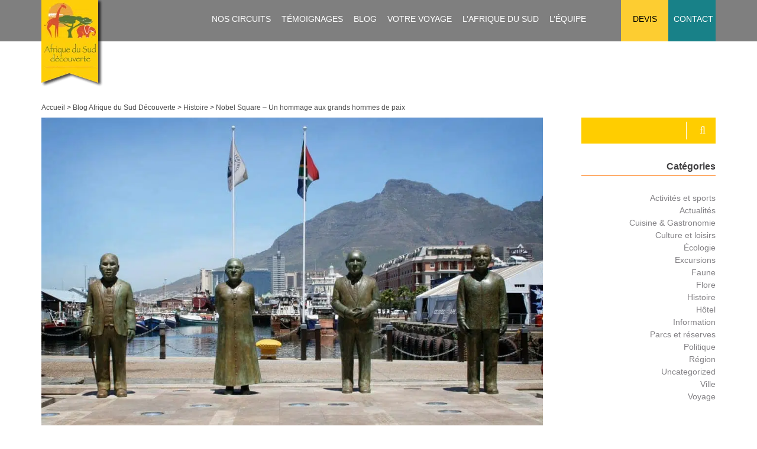

--- FILE ---
content_type: text/html; charset=UTF-8
request_url: https://afriquedusud-decouverte.com/nobel-square-hommes-paix/
body_size: 68741
content:
<!DOCTYPE html>
<html lang="fr-FR" class="no-js">


<head><meta charset="UTF-8"><script>if(navigator.userAgent.match(/MSIE|Internet Explorer/i)||navigator.userAgent.match(/Trident\/7\..*?rv:11/i)){var href=document.location.href;if(!href.match(/[?&]nowprocket/)){if(href.indexOf("?")==-1){if(href.indexOf("#")==-1){document.location.href=href+"?nowprocket=1"}else{document.location.href=href.replace("#","?nowprocket=1#")}}else{if(href.indexOf("#")==-1){document.location.href=href+"&nowprocket=1"}else{document.location.href=href.replace("#","&nowprocket=1#")}}}}</script><script>(()=>{class RocketLazyLoadScripts{constructor(){this.v="1.2.6",this.triggerEvents=["keydown","mousedown","mousemove","touchmove","touchstart","touchend","wheel"],this.userEventHandler=this.t.bind(this),this.touchStartHandler=this.i.bind(this),this.touchMoveHandler=this.o.bind(this),this.touchEndHandler=this.h.bind(this),this.clickHandler=this.u.bind(this),this.interceptedClicks=[],this.interceptedClickListeners=[],this.l(this),window.addEventListener("pageshow",(t=>{this.persisted=t.persisted,this.everythingLoaded&&this.m()})),this.CSPIssue=sessionStorage.getItem("rocketCSPIssue"),document.addEventListener("securitypolicyviolation",(t=>{this.CSPIssue||"script-src-elem"!==t.violatedDirective||"data"!==t.blockedURI||(this.CSPIssue=!0,sessionStorage.setItem("rocketCSPIssue",!0))})),document.addEventListener("DOMContentLoaded",(()=>{this.k()})),this.delayedScripts={normal:[],async:[],defer:[]},this.trash=[],this.allJQueries=[]}p(t){document.hidden?t.t():(this.triggerEvents.forEach((e=>window.addEventListener(e,t.userEventHandler,{passive:!0}))),window.addEventListener("touchstart",t.touchStartHandler,{passive:!0}),window.addEventListener("mousedown",t.touchStartHandler),document.addEventListener("visibilitychange",t.userEventHandler))}_(){this.triggerEvents.forEach((t=>window.removeEventListener(t,this.userEventHandler,{passive:!0}))),document.removeEventListener("visibilitychange",this.userEventHandler)}i(t){"HTML"!==t.target.tagName&&(window.addEventListener("touchend",this.touchEndHandler),window.addEventListener("mouseup",this.touchEndHandler),window.addEventListener("touchmove",this.touchMoveHandler,{passive:!0}),window.addEventListener("mousemove",this.touchMoveHandler),t.target.addEventListener("click",this.clickHandler),this.L(t.target,!0),this.S(t.target,"onclick","rocket-onclick"),this.C())}o(t){window.removeEventListener("touchend",this.touchEndHandler),window.removeEventListener("mouseup",this.touchEndHandler),window.removeEventListener("touchmove",this.touchMoveHandler,{passive:!0}),window.removeEventListener("mousemove",this.touchMoveHandler),t.target.removeEventListener("click",this.clickHandler),this.L(t.target,!1),this.S(t.target,"rocket-onclick","onclick"),this.M()}h(){window.removeEventListener("touchend",this.touchEndHandler),window.removeEventListener("mouseup",this.touchEndHandler),window.removeEventListener("touchmove",this.touchMoveHandler,{passive:!0}),window.removeEventListener("mousemove",this.touchMoveHandler)}u(t){t.target.removeEventListener("click",this.clickHandler),this.L(t.target,!1),this.S(t.target,"rocket-onclick","onclick"),this.interceptedClicks.push(t),t.preventDefault(),t.stopPropagation(),t.stopImmediatePropagation(),this.M()}O(){window.removeEventListener("touchstart",this.touchStartHandler,{passive:!0}),window.removeEventListener("mousedown",this.touchStartHandler),this.interceptedClicks.forEach((t=>{t.target.dispatchEvent(new MouseEvent("click",{view:t.view,bubbles:!0,cancelable:!0}))}))}l(t){EventTarget.prototype.addEventListenerWPRocketBase=EventTarget.prototype.addEventListener,EventTarget.prototype.addEventListener=function(e,i,o){"click"!==e||t.windowLoaded||i===t.clickHandler||t.interceptedClickListeners.push({target:this,func:i,options:o}),(this||window).addEventListenerWPRocketBase(e,i,o)}}L(t,e){this.interceptedClickListeners.forEach((i=>{i.target===t&&(e?t.removeEventListener("click",i.func,i.options):t.addEventListener("click",i.func,i.options))})),t.parentNode!==document.documentElement&&this.L(t.parentNode,e)}D(){return new Promise((t=>{this.P?this.M=t:t()}))}C(){this.P=!0}M(){this.P=!1}S(t,e,i){t.hasAttribute&&t.hasAttribute(e)&&(event.target.setAttribute(i,event.target.getAttribute(e)),event.target.removeAttribute(e))}t(){this._(this),"loading"===document.readyState?document.addEventListener("DOMContentLoaded",this.R.bind(this)):this.R()}k(){let t=[];document.querySelectorAll("script[type=rocketlazyloadscript][data-rocket-src]").forEach((e=>{let i=e.getAttribute("data-rocket-src");if(i&&!i.startsWith("data:")){0===i.indexOf("//")&&(i=location.protocol+i);try{const o=new URL(i).origin;o!==location.origin&&t.push({src:o,crossOrigin:e.crossOrigin||"module"===e.getAttribute("data-rocket-type")})}catch(t){}}})),t=[...new Map(t.map((t=>[JSON.stringify(t),t]))).values()],this.T(t,"preconnect")}async R(){this.lastBreath=Date.now(),this.j(this),this.F(this),this.I(),this.W(),this.q(),await this.A(this.delayedScripts.normal),await this.A(this.delayedScripts.defer),await this.A(this.delayedScripts.async);try{await this.U(),await this.H(this),await this.J()}catch(t){console.error(t)}window.dispatchEvent(new Event("rocket-allScriptsLoaded")),this.everythingLoaded=!0,this.D().then((()=>{this.O()})),this.N()}W(){document.querySelectorAll("script[type=rocketlazyloadscript]").forEach((t=>{t.hasAttribute("data-rocket-src")?t.hasAttribute("async")&&!1!==t.async?this.delayedScripts.async.push(t):t.hasAttribute("defer")&&!1!==t.defer||"module"===t.getAttribute("data-rocket-type")?this.delayedScripts.defer.push(t):this.delayedScripts.normal.push(t):this.delayedScripts.normal.push(t)}))}async B(t){if(await this.G(),!0!==t.noModule||!("noModule"in HTMLScriptElement.prototype))return new Promise((e=>{let i;function o(){(i||t).setAttribute("data-rocket-status","executed"),e()}try{if(navigator.userAgent.indexOf("Firefox/")>0||""===navigator.vendor||this.CSPIssue)i=document.createElement("script"),[...t.attributes].forEach((t=>{let e=t.nodeName;"type"!==e&&("data-rocket-type"===e&&(e="type"),"data-rocket-src"===e&&(e="src"),i.setAttribute(e,t.nodeValue))})),t.text&&(i.text=t.text),i.hasAttribute("src")?(i.addEventListener("load",o),i.addEventListener("error",(function(){i.setAttribute("data-rocket-status","failed-network"),e()})),setTimeout((()=>{i.isConnected||e()}),1)):(i.text=t.text,o()),t.parentNode.replaceChild(i,t);else{const i=t.getAttribute("data-rocket-type"),s=t.getAttribute("data-rocket-src");i?(t.type=i,t.removeAttribute("data-rocket-type")):t.removeAttribute("type"),t.addEventListener("load",o),t.addEventListener("error",(i=>{this.CSPIssue&&i.target.src.startsWith("data:")?(console.log("WPRocket: data-uri blocked by CSP -> fallback"),t.removeAttribute("src"),this.B(t).then(e)):(t.setAttribute("data-rocket-status","failed-network"),e())})),s?(t.removeAttribute("data-rocket-src"),t.src=s):t.src="data:text/javascript;base64,"+window.btoa(unescape(encodeURIComponent(t.text)))}}catch(i){t.setAttribute("data-rocket-status","failed-transform"),e()}}));t.setAttribute("data-rocket-status","skipped")}async A(t){const e=t.shift();return e&&e.isConnected?(await this.B(e),this.A(t)):Promise.resolve()}q(){this.T([...this.delayedScripts.normal,...this.delayedScripts.defer,...this.delayedScripts.async],"preload")}T(t,e){var i=document.createDocumentFragment();t.forEach((t=>{const o=t.getAttribute&&t.getAttribute("data-rocket-src")||t.src;if(o&&!o.startsWith("data:")){const s=document.createElement("link");s.href=o,s.rel=e,"preconnect"!==e&&(s.as="script"),t.getAttribute&&"module"===t.getAttribute("data-rocket-type")&&(s.crossOrigin=!0),t.crossOrigin&&(s.crossOrigin=t.crossOrigin),t.integrity&&(s.integrity=t.integrity),i.appendChild(s),this.trash.push(s)}})),document.head.appendChild(i)}j(t){let e={};function i(i,o){return e[o].eventsToRewrite.indexOf(i)>=0&&!t.everythingLoaded?"rocket-"+i:i}function o(t,o){!function(t){e[t]||(e[t]={originalFunctions:{add:t.addEventListener,remove:t.removeEventListener},eventsToRewrite:[]},t.addEventListener=function(){arguments[0]=i(arguments[0],t),e[t].originalFunctions.add.apply(t,arguments)},t.removeEventListener=function(){arguments[0]=i(arguments[0],t),e[t].originalFunctions.remove.apply(t,arguments)})}(t),e[t].eventsToRewrite.push(o)}function s(e,i){let o=e[i];e[i]=null,Object.defineProperty(e,i,{get:()=>o||function(){},set(s){t.everythingLoaded?o=s:e["rocket"+i]=o=s}})}o(document,"DOMContentLoaded"),o(window,"DOMContentLoaded"),o(window,"load"),o(window,"pageshow"),o(document,"readystatechange"),s(document,"onreadystatechange"),s(window,"onload"),s(window,"onpageshow");try{Object.defineProperty(document,"readyState",{get:()=>t.rocketReadyState,set(e){t.rocketReadyState=e},configurable:!0}),document.readyState="loading"}catch(t){console.log("WPRocket DJE readyState conflict, bypassing")}}F(t){let e;function i(e){return t.everythingLoaded?e:e.split(" ").map((t=>"load"===t||0===t.indexOf("load.")?"rocket-jquery-load":t)).join(" ")}function o(o){function s(t){const e=o.fn[t];o.fn[t]=o.fn.init.prototype[t]=function(){return this[0]===window&&("string"==typeof arguments[0]||arguments[0]instanceof String?arguments[0]=i(arguments[0]):"object"==typeof arguments[0]&&Object.keys(arguments[0]).forEach((t=>{const e=arguments[0][t];delete arguments[0][t],arguments[0][i(t)]=e}))),e.apply(this,arguments),this}}o&&o.fn&&!t.allJQueries.includes(o)&&(o.fn.ready=o.fn.init.prototype.ready=function(e){return t.domReadyFired?e.bind(document)(o):document.addEventListener("rocket-DOMContentLoaded",(()=>e.bind(document)(o))),o([])},s("on"),s("one"),t.allJQueries.push(o)),e=o}o(window.jQuery),Object.defineProperty(window,"jQuery",{get:()=>e,set(t){o(t)}})}async H(t){const e=document.querySelector("script[data-webpack]");e&&(await async function(){return new Promise((t=>{e.addEventListener("load",t),e.addEventListener("error",t)}))}(),await t.K(),await t.H(t))}async U(){this.domReadyFired=!0;try{document.readyState="interactive"}catch(t){}await this.G(),document.dispatchEvent(new Event("rocket-readystatechange")),await this.G(),document.rocketonreadystatechange&&document.rocketonreadystatechange(),await this.G(),document.dispatchEvent(new Event("rocket-DOMContentLoaded")),await this.G(),window.dispatchEvent(new Event("rocket-DOMContentLoaded"))}async J(){try{document.readyState="complete"}catch(t){}await this.G(),document.dispatchEvent(new Event("rocket-readystatechange")),await this.G(),document.rocketonreadystatechange&&document.rocketonreadystatechange(),await this.G(),window.dispatchEvent(new Event("rocket-load")),await this.G(),window.rocketonload&&window.rocketonload(),await this.G(),this.allJQueries.forEach((t=>t(window).trigger("rocket-jquery-load"))),await this.G();const t=new Event("rocket-pageshow");t.persisted=this.persisted,window.dispatchEvent(t),await this.G(),window.rocketonpageshow&&window.rocketonpageshow({persisted:this.persisted}),this.windowLoaded=!0}m(){document.onreadystatechange&&document.onreadystatechange(),window.onload&&window.onload(),window.onpageshow&&window.onpageshow({persisted:this.persisted})}I(){const t=new Map;document.write=document.writeln=function(e){const i=document.currentScript;i||console.error("WPRocket unable to document.write this: "+e);const o=document.createRange(),s=i.parentElement;let n=t.get(i);void 0===n&&(n=i.nextSibling,t.set(i,n));const c=document.createDocumentFragment();o.setStart(c,0),c.appendChild(o.createContextualFragment(e)),s.insertBefore(c,n)}}async G(){Date.now()-this.lastBreath>45&&(await this.K(),this.lastBreath=Date.now())}async K(){return document.hidden?new Promise((t=>setTimeout(t))):new Promise((t=>requestAnimationFrame(t)))}N(){this.trash.forEach((t=>t.remove()))}static run(){const t=new RocketLazyLoadScripts;t.p(t)}}RocketLazyLoadScripts.run()})();</script>
  
  <meta http-equiv="X-UA-Compatible" content="IE=edge">
  <meta name="viewport" content="width=device-width, user-scalable=no, initial-scale=1.0, maximum-scale=1.0, minimum-scale=1.0">
  <link rel="profile" href="https://gmpg.org/xfn/11">
  <link rel="pingback" href="https://afriquedusud-decouverte.com/xmlrpc.php">
  <!--[if lt IE 9]>
  <script src="https://oss.maxcdn.com/html5shiv/3.7.2/html5shiv.min.js"></script>
  <script src="https://oss.maxcdn.com/respond/1.4.2/respond.min.js"></script>
  <![endif]-->
  <meta name='robots' content='index, follow, max-image-preview:large, max-snippet:-1, max-video-preview:-1' />

            <script data-no-defer="1" data-ezscrex="false" data-cfasync="false" data-pagespeed-no-defer data-cookieconsent="ignore">
                var ctPublicFunctions = {"_ajax_nonce":"24e48eee07","_rest_nonce":"410b9c5536","_ajax_url":"\/wp-admin\/admin-ajax.php","_rest_url":"https:\/\/afriquedusud-decouverte.com\/wp-json\/","data__cookies_type":"none","data__ajax_type":"rest","text__wait_for_decoding":"Decoding the contact data, let us a few seconds to finish. Anti-Spam by CleanTalk","cookiePrefix":"","wprocket_detected":true}
            </script>
        
            <script data-no-defer="1" data-ezscrex="false" data-cfasync="false" data-pagespeed-no-defer data-cookieconsent="ignore">
                var ctPublic = {"_ajax_nonce":"24e48eee07","settings__forms__check_internal":"0","settings__forms__check_external":"0","settings__forms__search_test":"0","blog_home":"https:\/\/afriquedusud-decouverte.com\/","pixel__setting":"3","pixel__enabled":true,"pixel__url":"https:\/\/moderate8-v4.cleantalk.org\/pixel\/a72c69675b7e8932122e810b8e0bc200.gif","data__email_check_before_post":"1","data__cookies_type":"none","data__key_is_ok":true,"data__visible_fields_required":true,"data__to_local_storage":{"apbct_cookies_test":"%7B%22cookies_names%22%3A%5B%22apbct_timestamp%22%2C%22apbct_site_landing_ts%22%5D%2C%22check_value%22%3A%22beeea054ab1ddc77c9824516d72d400c%22%7D","apbct_site_landing_ts":"1768955653","apbct_timestamp":"1768961629","apbct_urls":"{\"afriquedusud-decouverte.com\/bishopscourt-coin-de-paradis\/\":[1768961502],\"afriquedusud-decouverte.com\/museum-africa-heritage-afrique\/\":[1768961622],\"afriquedusud-decouverte.com\/route-cascades-sabie\/\":[1768961624],\"afriquedusud-decouverte.com\/visite-galeries-dart-cap\/\":[1768961627],\"afriquedusud-decouverte.com\/paysages-swaziland\/\":[1768961629]}"},"wl_brandname":"Anti-Spam by CleanTalk","wl_brandname_short":"CleanTalk","ct_checkjs_key":"442c9fa0ccdc320cad94c6647cbf47a35f4cd54422291d0af5441fea048848e0","emailEncoderPassKey":"b6d85453661a97702d2d28a82f51dc4b"}
            </script>
        
	<!-- This site is optimized with the Yoast SEO Premium plugin v20.12 (Yoast SEO v20.12) - https://yoast.com/wordpress/plugins/seo/ -->
	<title>Nobel Square - Un hommage aux grands hommes de paix | Afrique du Sud Découverte</title><link rel="preload" data-rocket-preload as="font" href="https://afriquedusud-decouverte.com/wp-content/themes/decouverte/fonts/glyphicons-halflings-regular.woff2" crossorigin><link rel="preload" data-rocket-preload as="font" href="https://afriquedusud-decouverte.com/wp-content/themes/decouverte/fonts/fontawesome-webfont.woff2?v=4.3.0" crossorigin><link rel="preload" data-rocket-preload as="font" href="https://afriquedusud-decouverte.com/wp-content/themes/decouverte/fonts/MavenPro-Regular.ttf" crossorigin><link rel="preload" data-rocket-preload as="font" href="https://afriquedusud-decouverte.com/wp-content/themes/decouverte/fonts/MavenPro-SemiBold.ttf" crossorigin><link rel="preload" data-rocket-preload as="font" href="https://afriquedusud-decouverte.com/wp-content/themes/decouverte/fonts/MavenPro-Bold.ttf" crossorigin><style id="wpr-usedcss">input[class*=apbct].apbct_special_field,label.apbct_special_field{display:none!important}.apbct-tooltip{border-radius:5px;background:#d3d3d3}.comment-form-cookies-consent{width:100%;overflow:hidden}.apbct-tooltip{display:none;position:inherit;margin-top:5px;left:5px;opacity:.9}.apbct-popup-fade:before{content:'';background:#000;position:fixed;left:0;top:0;width:100%;height:100%;opacity:.7;z-index:9999}.apbct-popup{position:fixed;top:20%;left:50%;padding:20px;width:360px;margin-left:-200px;background:#fff;border:1px solid;border-radius:4px;z-index:99999;opacity:1}.wpcf7-repeater-item{padding:5px;background-color:#f8f8f8;margin-bottom:1px}[data-wpr-lazyrender]{content-visibility:auto}.fancybox-margin{margin-right:0}html{font-family:sans-serif;-webkit-text-size-adjust:100%;-ms-text-size-adjust:100%}body{margin:0}article,aside,details,figcaption,figure,footer,header,hgroup,main,menu,nav,section,summary{display:block}audio,canvas,progress,video{display:inline-block;vertical-align:baseline}audio:not([controls]){display:none;height:0}[hidden],template{display:none}a{background-color:transparent}a:active,a:hover{outline:0}abbr[title]{border-bottom:1px dotted}b,strong{font-weight:700}dfn{font-style:italic}h1{margin:.67em 0;font-size:2em}mark{color:#000;background:#ff0}small{font-size:80%}sub,sup{position:relative;font-size:75%;line-height:0;vertical-align:baseline}sup{top:-.5em}sub{bottom:-.25em}img{border:0}svg:not(:root){overflow:hidden}figure{margin:1em 40px}hr{height:0;-webkit-box-sizing:content-box;-moz-box-sizing:content-box;box-sizing:content-box}pre{overflow:auto}code,kbd,pre,samp{font-family:monospace,monospace;font-size:1em}button,input,optgroup,select,textarea{margin:0;font:inherit;color:inherit}button{overflow:visible}button,select{text-transform:none}button,html input[type=button],input[type=reset],input[type=submit]{-webkit-appearance:button;cursor:pointer}button[disabled],html input[disabled]{cursor:default}button::-moz-focus-inner,input::-moz-focus-inner{padding:0;border:0}input{line-height:normal}input[type=checkbox],input[type=radio]{-webkit-box-sizing:border-box;-moz-box-sizing:border-box;box-sizing:border-box;padding:0}input[type=number]::-webkit-inner-spin-button,input[type=number]::-webkit-outer-spin-button{height:auto}input[type=search]{-webkit-box-sizing:content-box;-moz-box-sizing:content-box;box-sizing:content-box;-webkit-appearance:textfield}input[type=search]::-webkit-search-cancel-button,input[type=search]::-webkit-search-decoration{-webkit-appearance:none}fieldset{padding:.35em .625em .75em;margin:0 2px;border:1px solid silver}legend{padding:0;border:0}textarea{overflow:auto}optgroup{font-weight:700}table{border-spacing:0;border-collapse:collapse}td,th{padding:0}@media print{*,:after,:before{color:#000!important;text-shadow:none!important;background:0 0!important;-webkit-box-shadow:none!important;box-shadow:none!important}a,a:visited{text-decoration:underline}a[href]:after{content:" (" attr(href) ")"}abbr[title]:after{content:" (" attr(title) ")"}a[href^="#"]:after,a[href^="javascript:"]:after{content:""}blockquote,pre{border:1px solid #999;page-break-inside:avoid}thead{display:table-header-group}img,tr{page-break-inside:avoid}img{max-width:100%!important}h2,h3,p{orphans:3;widows:3}h2,h3{page-break-after:avoid}.navbar{display:none}.btn>.caret,.dropup>.btn>.caret{border-top-color:#000!important}.label{border:1px solid #000}.table{border-collapse:collapse!important}.table td,.table th{background-color:#fff!important}.table-bordered td,.table-bordered th{border:1px solid #ddd!important}}@font-face{font-display:swap;font-family:'Glyphicons Halflings';src:url(https://afriquedusud-decouverte.com/wp-content/themes/decouverte/fonts/glyphicons-halflings-regular.eot);src:url(https://afriquedusud-decouverte.com/wp-content/themes/decouverte/fonts/glyphicons-halflings-regular.eot?#iefix) format('embedded-opentype'),url(https://afriquedusud-decouverte.com/wp-content/themes/decouverte/fonts/glyphicons-halflings-regular.woff2) format('woff2'),url(https://afriquedusud-decouverte.com/wp-content/themes/decouverte/fonts/glyphicons-halflings-regular.woff) format('woff'),url(https://afriquedusud-decouverte.com/wp-content/themes/decouverte/fonts/glyphicons-halflings-regular.ttf) format('truetype'),url(https://afriquedusud-decouverte.com/wp-content/themes/decouverte/fonts/glyphicons-halflings-regular.svg#glyphicons_halflingsregular) format('svg')}.glyphicon{position:relative;top:1px;display:inline-block;font-family:'Glyphicons Halflings';font-style:normal;font-weight:400;line-height:1;-webkit-font-smoothing:antialiased;-moz-osx-font-smoothing:grayscale}.glyphicon-asterisk:before{content:"\002a"}.glyphicon-plus:before{content:"\002b"}.glyphicon-eur:before,.glyphicon-euro:before{content:"\20ac"}.glyphicon-minus:before{content:"\2212"}.glyphicon-cloud:before{content:"\2601"}.glyphicon-envelope:before{content:"\2709"}.glyphicon-pencil:before{content:"\270f"}.glyphicon-glass:before{content:"\e001"}.glyphicon-music:before{content:"\e002"}.glyphicon-search:before{content:"\e003"}.glyphicon-heart:before{content:"\e005"}.glyphicon-star:before{content:"\e006"}.glyphicon-star-empty:before{content:"\e007"}.glyphicon-user:before{content:"\e008"}.glyphicon-film:before{content:"\e009"}.glyphicon-th-large:before{content:"\e010"}.glyphicon-th:before{content:"\e011"}.glyphicon-th-list:before{content:"\e012"}.glyphicon-ok:before{content:"\e013"}.glyphicon-remove:before{content:"\e014"}.glyphicon-zoom-in:before{content:"\e015"}.glyphicon-zoom-out:before{content:"\e016"}.glyphicon-off:before{content:"\e017"}.glyphicon-signal:before{content:"\e018"}.glyphicon-cog:before{content:"\e019"}.glyphicon-trash:before{content:"\e020"}.glyphicon-home:before{content:"\e021"}.glyphicon-file:before{content:"\e022"}.glyphicon-time:before{content:"\e023"}.glyphicon-road:before{content:"\e024"}.glyphicon-download-alt:before{content:"\e025"}.glyphicon-download:before{content:"\e026"}.glyphicon-upload:before{content:"\e027"}.glyphicon-inbox:before{content:"\e028"}.glyphicon-play-circle:before{content:"\e029"}.glyphicon-repeat:before{content:"\e030"}.glyphicon-refresh:before{content:"\e031"}.glyphicon-list-alt:before{content:"\e032"}.glyphicon-lock:before{content:"\e033"}.glyphicon-flag:before{content:"\e034"}.glyphicon-headphones:before{content:"\e035"}.glyphicon-volume-off:before{content:"\e036"}.glyphicon-volume-down:before{content:"\e037"}.glyphicon-volume-up:before{content:"\e038"}.glyphicon-qrcode:before{content:"\e039"}.glyphicon-barcode:before{content:"\e040"}.glyphicon-tag:before{content:"\e041"}.glyphicon-tags:before{content:"\e042"}.glyphicon-book:before{content:"\e043"}.glyphicon-bookmark:before{content:"\e044"}.glyphicon-print:before{content:"\e045"}.glyphicon-camera:before{content:"\e046"}.glyphicon-font:before{content:"\e047"}.glyphicon-bold:before{content:"\e048"}.glyphicon-italic:before{content:"\e049"}.glyphicon-text-height:before{content:"\e050"}.glyphicon-text-width:before{content:"\e051"}.glyphicon-align-left:before{content:"\e052"}.glyphicon-align-center:before{content:"\e053"}.glyphicon-align-right:before{content:"\e054"}.glyphicon-align-justify:before{content:"\e055"}.glyphicon-list:before{content:"\e056"}.glyphicon-indent-left:before{content:"\e057"}.glyphicon-indent-right:before{content:"\e058"}.glyphicon-facetime-video:before{content:"\e059"}.glyphicon-picture:before{content:"\e060"}.glyphicon-map-marker:before{content:"\e062"}.glyphicon-adjust:before{content:"\e063"}.glyphicon-tint:before{content:"\e064"}.glyphicon-edit:before{content:"\e065"}.glyphicon-share:before{content:"\e066"}.glyphicon-check:before{content:"\e067"}.glyphicon-move:before{content:"\e068"}.glyphicon-step-backward:before{content:"\e069"}.glyphicon-fast-backward:before{content:"\e070"}.glyphicon-backward:before{content:"\e071"}.glyphicon-play:before{content:"\e072"}.glyphicon-pause:before{content:"\e073"}.glyphicon-stop:before{content:"\e074"}.glyphicon-forward:before{content:"\e075"}.glyphicon-fast-forward:before{content:"\e076"}.glyphicon-step-forward:before{content:"\e077"}.glyphicon-eject:before{content:"\e078"}.glyphicon-chevron-left:before{content:"\e079"}.glyphicon-chevron-right:before{content:"\e080"}.glyphicon-plus-sign:before{content:"\e081"}.glyphicon-minus-sign:before{content:"\e082"}.glyphicon-remove-sign:before{content:"\e083"}.glyphicon-ok-sign:before{content:"\e084"}.glyphicon-question-sign:before{content:"\e085"}.glyphicon-info-sign:before{content:"\e086"}.glyphicon-screenshot:before{content:"\e087"}.glyphicon-remove-circle:before{content:"\e088"}.glyphicon-ok-circle:before{content:"\e089"}.glyphicon-ban-circle:before{content:"\e090"}.glyphicon-arrow-left:before{content:"\e091"}.glyphicon-arrow-right:before{content:"\e092"}.glyphicon-arrow-up:before{content:"\e093"}.glyphicon-arrow-down:before{content:"\e094"}.glyphicon-share-alt:before{content:"\e095"}.glyphicon-resize-full:before{content:"\e096"}.glyphicon-resize-small:before{content:"\e097"}.glyphicon-exclamation-sign:before{content:"\e101"}.glyphicon-gift:before{content:"\e102"}.glyphicon-leaf:before{content:"\e103"}.glyphicon-fire:before{content:"\e104"}.glyphicon-eye-open:before{content:"\e105"}.glyphicon-eye-close:before{content:"\e106"}.glyphicon-warning-sign:before{content:"\e107"}.glyphicon-plane:before{content:"\e108"}.glyphicon-calendar:before{content:"\e109"}.glyphicon-random:before{content:"\e110"}.glyphicon-comment:before{content:"\e111"}.glyphicon-magnet:before{content:"\e112"}.glyphicon-chevron-up:before{content:"\e113"}.glyphicon-chevron-down:before{content:"\e114"}.glyphicon-retweet:before{content:"\e115"}.glyphicon-shopping-cart:before{content:"\e116"}.glyphicon-folder-close:before{content:"\e117"}.glyphicon-folder-open:before{content:"\e118"}.glyphicon-resize-vertical:before{content:"\e119"}.glyphicon-resize-horizontal:before{content:"\e120"}.glyphicon-hdd:before{content:"\e121"}.glyphicon-bullhorn:before{content:"\e122"}.glyphicon-bell:before{content:"\e123"}.glyphicon-certificate:before{content:"\e124"}.glyphicon-thumbs-up:before{content:"\e125"}.glyphicon-thumbs-down:before{content:"\e126"}.glyphicon-hand-right:before{content:"\e127"}.glyphicon-hand-left:before{content:"\e128"}.glyphicon-hand-up:before{content:"\e129"}.glyphicon-hand-down:before{content:"\e130"}.glyphicon-circle-arrow-right:before{content:"\e131"}.glyphicon-circle-arrow-left:before{content:"\e132"}.glyphicon-circle-arrow-up:before{content:"\e133"}.glyphicon-circle-arrow-down:before{content:"\e134"}.glyphicon-globe:before{content:"\e135"}.glyphicon-wrench:before{content:"\e136"}.glyphicon-tasks:before{content:"\e137"}.glyphicon-filter:before{content:"\e138"}.glyphicon-briefcase:before{content:"\e139"}.glyphicon-fullscreen:before{content:"\e140"}.glyphicon-dashboard:before{content:"\e141"}.glyphicon-paperclip:before{content:"\e142"}.glyphicon-heart-empty:before{content:"\e143"}.glyphicon-link:before{content:"\e144"}.glyphicon-phone:before{content:"\e145"}.glyphicon-pushpin:before{content:"\e146"}.glyphicon-usd:before{content:"\e148"}.glyphicon-gbp:before{content:"\e149"}.glyphicon-sort:before{content:"\e150"}.glyphicon-sort-by-alphabet:before{content:"\e151"}.glyphicon-sort-by-alphabet-alt:before{content:"\e152"}.glyphicon-sort-by-order:before{content:"\e153"}.glyphicon-sort-by-order-alt:before{content:"\e154"}.glyphicon-sort-by-attributes:before{content:"\e155"}.glyphicon-sort-by-attributes-alt:before{content:"\e156"}.glyphicon-unchecked:before{content:"\e157"}.glyphicon-expand:before{content:"\e158"}.glyphicon-collapse-down:before{content:"\e159"}.glyphicon-collapse-up:before{content:"\e160"}.glyphicon-log-in:before{content:"\e161"}.glyphicon-flash:before{content:"\e162"}.glyphicon-log-out:before{content:"\e163"}.glyphicon-new-window:before{content:"\e164"}.glyphicon-record:before{content:"\e165"}.glyphicon-save:before{content:"\e166"}.glyphicon-open:before{content:"\e167"}.glyphicon-saved:before{content:"\e168"}.glyphicon-import:before{content:"\e169"}.glyphicon-export:before{content:"\e170"}.glyphicon-send:before{content:"\e171"}.glyphicon-floppy-disk:before{content:"\e172"}.glyphicon-floppy-saved:before{content:"\e173"}.glyphicon-floppy-remove:before{content:"\e174"}.glyphicon-floppy-save:before{content:"\e175"}.glyphicon-floppy-open:before{content:"\e176"}.glyphicon-credit-card:before{content:"\e177"}.glyphicon-transfer:before{content:"\e178"}.glyphicon-cutlery:before{content:"\e179"}.glyphicon-header:before{content:"\e180"}.glyphicon-compressed:before{content:"\e181"}.glyphicon-earphone:before{content:"\e182"}.glyphicon-phone-alt:before{content:"\e183"}.glyphicon-tower:before{content:"\e184"}.glyphicon-stats:before{content:"\e185"}.glyphicon-sd-video:before{content:"\e186"}.glyphicon-hd-video:before{content:"\e187"}.glyphicon-subtitles:before{content:"\e188"}.glyphicon-sound-stereo:before{content:"\e189"}.glyphicon-sound-dolby:before{content:"\e190"}.glyphicon-sound-5-1:before{content:"\e191"}.glyphicon-sound-6-1:before{content:"\e192"}.glyphicon-sound-7-1:before{content:"\e193"}.glyphicon-copyright-mark:before{content:"\e194"}.glyphicon-registration-mark:before{content:"\e195"}.glyphicon-cloud-download:before{content:"\e197"}.glyphicon-cloud-upload:before{content:"\e198"}.glyphicon-tree-conifer:before{content:"\e199"}.glyphicon-tree-deciduous:before{content:"\e200"}.glyphicon-cd:before{content:"\e201"}.glyphicon-save-file:before{content:"\e202"}.glyphicon-open-file:before{content:"\e203"}.glyphicon-level-up:before{content:"\e204"}.glyphicon-copy:before{content:"\e205"}.glyphicon-paste:before{content:"\e206"}.glyphicon-alert:before{content:"\e209"}.glyphicon-equalizer:before{content:"\e210"}.glyphicon-king:before{content:"\e211"}.glyphicon-queen:before{content:"\e212"}.glyphicon-pawn:before{content:"\e213"}.glyphicon-bishop:before{content:"\e214"}.glyphicon-knight:before{content:"\e215"}.glyphicon-baby-formula:before{content:"\e216"}.glyphicon-tent:before{content:"\26fa"}.glyphicon-blackboard:before{content:"\e218"}.glyphicon-bed:before{content:"\e219"}.glyphicon-apple:before{content:"\f8ff"}.glyphicon-erase:before{content:"\e221"}.glyphicon-hourglass:before{content:"\231b"}.glyphicon-lamp:before{content:"\e223"}.glyphicon-duplicate:before{content:"\e224"}.glyphicon-piggy-bank:before{content:"\e225"}.glyphicon-scissors:before{content:"\e226"}.glyphicon-bitcoin:before{content:"\e227"}.glyphicon-btc:before{content:"\e227"}.glyphicon-xbt:before{content:"\e227"}.glyphicon-yen:before{content:"\00a5"}.glyphicon-jpy:before{content:"\00a5"}.glyphicon-ruble:before{content:"\20bd"}.glyphicon-rub:before{content:"\20bd"}.glyphicon-scale:before{content:"\e230"}.glyphicon-ice-lolly:before{content:"\e231"}.glyphicon-ice-lolly-tasted:before{content:"\e232"}.glyphicon-education:before{content:"\e233"}.glyphicon-option-horizontal:before{content:"\e234"}.glyphicon-option-vertical:before{content:"\e235"}.glyphicon-menu-hamburger:before{content:"\e236"}.glyphicon-modal-window:before{content:"\e237"}.glyphicon-oil:before{content:"\e238"}.glyphicon-grain:before{content:"\e239"}.glyphicon-sunglasses:before{content:"\e240"}.glyphicon-text-size:before{content:"\e241"}.glyphicon-text-color:before{content:"\e242"}.glyphicon-text-background:before{content:"\e243"}.glyphicon-object-align-top:before{content:"\e244"}.glyphicon-object-align-bottom:before{content:"\e245"}.glyphicon-object-align-horizontal:before{content:"\e246"}.glyphicon-object-align-left:before{content:"\e247"}.glyphicon-object-align-vertical:before{content:"\e248"}.glyphicon-object-align-right:before{content:"\e249"}.glyphicon-triangle-right:before{content:"\e250"}.glyphicon-triangle-left:before{content:"\e251"}.glyphicon-triangle-bottom:before{content:"\e252"}.glyphicon-triangle-top:before{content:"\e253"}.glyphicon-console:before{content:"\e254"}.glyphicon-superscript:before{content:"\e255"}.glyphicon-subscript:before{content:"\e256"}.glyphicon-menu-left:before{content:"\e257"}.glyphicon-menu-right:before{content:"\e258"}.glyphicon-menu-down:before{content:"\e259"}.glyphicon-menu-up:before{content:"\e260"}*{-webkit-box-sizing:border-box;-moz-box-sizing:border-box;box-sizing:border-box}:after,:before{-webkit-box-sizing:border-box;-moz-box-sizing:border-box;box-sizing:border-box}html{font-size:10px;-webkit-tap-highlight-color:transparent}body{font-family:"Helvetica Neue",Helvetica,Arial,sans-serif;font-size:14px;line-height:1.42857143;color:#333;background-color:#fff}button,input,select,textarea{font-family:inherit;font-size:inherit;line-height:inherit}a{color:#337ab7;text-decoration:none}a:focus,a:hover{color:#23527c;text-decoration:underline}a:focus{outline:dotted thin;outline:-webkit-focus-ring-color auto 5px;outline-offset:-2px}figure{margin:0}img{vertical-align:middle}.carousel-inner>.item>a>img,.carousel-inner>.item>img,.img-responsive,.thumbnail a>img,.thumbnail>img{display:block;max-width:100%;height:auto}.img-rounded{border-radius:6px}.img-thumbnail{display:inline-block;max-width:100%;height:auto;padding:4px;line-height:1.42857143;background-color:#fff;border:1px solid #ddd;border-radius:4px;-webkit-transition:.2s ease-in-out;-o-transition:.2s ease-in-out;transition:all .2s ease-in-out}.img-circle{border-radius:50%}hr{margin-top:20px;margin-bottom:20px;border:0;border-top:1px solid #eee}.sr-only{position:absolute;width:1px;height:1px;padding:0;margin:-1px;overflow:hidden;clip:rect(0,0,0,0);border:0}.sr-only-focusable:active,.sr-only-focusable:focus{position:static;width:auto;height:auto;margin:0;overflow:visible;clip:auto}[role=button]{cursor:pointer}.h1,.h2,.h3,.h4,.h5,.h6,h1,h2,h3,h4,h5,h6{font-family:inherit;font-weight:500;line-height:1.1;color:inherit}.h1 .small,.h1 small,.h2 .small,.h2 small,.h3 .small,.h3 small,.h4 .small,.h4 small,.h5 .small,.h5 small,.h6 .small,.h6 small,h1 .small,h1 small,h2 .small,h2 small,h3 .small,h3 small,h4 .small,h4 small,h5 .small,h5 small,h6 .small,h6 small{font-weight:400;line-height:1;color:#777}.h1,.h2,.h3,h1,h2,h3{margin-top:20px;margin-bottom:10px}.h1 .small,.h1 small,.h2 .small,.h2 small,.h3 .small,.h3 small,h1 .small,h1 small,h2 .small,h2 small,h3 .small,h3 small{font-size:65%}.h4,.h5,.h6,h4,h5,h6{margin-top:10px;margin-bottom:10px}.h4 .small,.h4 small,.h5 .small,.h5 small,.h6 .small,.h6 small,h4 .small,h4 small,h5 .small,h5 small,h6 .small,h6 small{font-size:75%}.h1,h1{font-size:36px}.h2,h2{font-size:30px}.h3,h3{font-size:24px}.h4,h4{font-size:18px}.h5,h5{font-size:14px}.h6,h6{font-size:12px}p{margin:0 0 10px}.lead{margin-bottom:20px;font-size:16px;font-weight:300;line-height:1.4}@media (min-width:768px){.lead{font-size:21px}.dl-horizontal dt{float:left;width:160px;overflow:hidden;clear:left;text-align:right;text-overflow:ellipsis;white-space:nowrap}.dl-horizontal dd{margin-left:180px}}.small,small{font-size:85%}.mark,mark{padding:.2em;background-color:#fcf8e3}.text-left{text-align:left}.text-right{text-align:right}.text-center{text-align:center}.text-justify{text-align:justify}.text-nowrap{white-space:nowrap}.text-lowercase{text-transform:lowercase}.text-uppercase{text-transform:uppercase}.text-capitalize{text-transform:capitalize}.text-muted{color:#777}.text-primary{color:#337ab7}a.text-primary:focus,a.text-primary:hover{color:#286090}.text-success{color:#3c763d}a.text-success:focus,a.text-success:hover{color:#2b542c}.text-info{color:#31708f}a.text-info:focus,a.text-info:hover{color:#245269}.text-warning{color:#8a6d3b}a.text-warning:focus,a.text-warning:hover{color:#66512c}.text-danger{color:#a94442}a.text-danger:focus,a.text-danger:hover{color:#843534}.bg-primary{color:#fff;background-color:#337ab7}a.bg-primary:focus,a.bg-primary:hover{background-color:#286090}.bg-success{background-color:#dff0d8}a.bg-success:focus,a.bg-success:hover{background-color:#c1e2b3}.bg-info{background-color:#d9edf7}a.bg-info:focus,a.bg-info:hover{background-color:#afd9ee}.bg-warning{background-color:#fcf8e3}a.bg-warning:focus,a.bg-warning:hover{background-color:#f7ecb5}.bg-danger{background-color:#f2dede}a.bg-danger:focus,a.bg-danger:hover{background-color:#e4b9b9}.page-header{padding-bottom:9px;margin:40px 0 20px;border-bottom:1px solid #eee}ol,ul{margin-top:0;margin-bottom:10px}ol ol,ol ul,ul ol,ul ul{margin-bottom:0}.list-unstyled{padding-left:0;list-style:none}.list-inline{padding-left:0;margin-left:-5px;list-style:none}.list-inline>li{display:inline-block;padding-right:5px;padding-left:5px}dl{margin-top:0;margin-bottom:20px}dd,dt{line-height:1.42857143}dt{font-weight:700}dd{margin-left:0}abbr[data-original-title],abbr[title]{cursor:help;border-bottom:1px dotted #777}.initialism{font-size:90%;text-transform:uppercase}blockquote{padding:10px 20px;margin:0 0 20px;font-size:17.5px;border-left:5px solid #eee}blockquote ol:last-child,blockquote p:last-child,blockquote ul:last-child{margin-bottom:0}blockquote .small,blockquote footer,blockquote small{display:block;font-size:80%;line-height:1.42857143;color:#777}blockquote .small:before,blockquote footer:before,blockquote small:before{content:'\2014 \00A0'}.blockquote-reverse,blockquote.pull-right{padding-right:15px;padding-left:0;text-align:right;border-right:5px solid #eee;border-left:0}.blockquote-reverse .small:before,.blockquote-reverse footer:before,.blockquote-reverse small:before,blockquote.pull-right .small:before,blockquote.pull-right footer:before,blockquote.pull-right small:before{content:''}.blockquote-reverse .small:after,.blockquote-reverse footer:after,.blockquote-reverse small:after,blockquote.pull-right .small:after,blockquote.pull-right footer:after,blockquote.pull-right small:after{content:'\00A0 \2014'}address{margin-bottom:20px;font-style:normal;line-height:1.42857143}code,kbd,pre,samp{font-family:Menlo,Monaco,Consolas,"Courier New",monospace}code{padding:2px 4px;font-size:90%;color:#c7254e;background-color:#f9f2f4;border-radius:4px}kbd{padding:2px 4px;font-size:90%;color:#fff;background-color:#333;border-radius:3px;-webkit-box-shadow:inset 0 -1px 0 rgba(0,0,0,.25);box-shadow:inset 0 -1px 0 rgba(0,0,0,.25)}kbd kbd{padding:0;font-size:100%;font-weight:700;-webkit-box-shadow:none;box-shadow:none}pre{display:block;padding:9.5px;margin:0 0 10px;font-size:13px;line-height:1.42857143;color:#333;word-break:break-all;word-wrap:break-word;background-color:#f5f5f5;border:1px solid #ccc;border-radius:4px}pre code{padding:0;font-size:inherit;color:inherit;white-space:pre-wrap;background-color:transparent;border-radius:0}.pre-scrollable{max-height:340px;overflow-y:scroll}.container{padding-right:15px;padding-left:15px;margin-right:auto;margin-left:auto}@media (min-width:768px){.container{width:750px}}@media (min-width:992px){.container{width:970px}}@media (min-width:1200px){.container{width:1170px}}.container-fluid{padding-right:15px;padding-left:15px;margin-right:auto;margin-left:auto}.row{margin-right:-15px;margin-left:-15px}.col-lg-1,.col-lg-10,.col-lg-11,.col-lg-12,.col-lg-2,.col-lg-3,.col-lg-4,.col-lg-5,.col-lg-6,.col-lg-7,.col-lg-8,.col-lg-9,.col-md-1,.col-md-10,.col-md-11,.col-md-12,.col-md-2,.col-md-3,.col-md-4,.col-md-5,.col-md-6,.col-md-7,.col-md-8,.col-md-9,.col-sm-1,.col-sm-10,.col-sm-11,.col-sm-12,.col-sm-2,.col-sm-3,.col-sm-4,.col-sm-5,.col-sm-6,.col-sm-7,.col-sm-8,.col-sm-9,.col-xs-1,.col-xs-10,.col-xs-11,.col-xs-12,.col-xs-2,.col-xs-3,.col-xs-4,.col-xs-5,.col-xs-6,.col-xs-7,.col-xs-8,.col-xs-9{position:relative;min-height:1px;padding-right:15px;padding-left:15px}.col-xs-1,.col-xs-10,.col-xs-11,.col-xs-12,.col-xs-2,.col-xs-3,.col-xs-4,.col-xs-5,.col-xs-6,.col-xs-7,.col-xs-8,.col-xs-9{float:left}.col-xs-12{width:100%}.col-xs-11{width:91.66666667%}.col-xs-10{width:83.33333333%}.col-xs-9{width:75%}.col-xs-8{width:66.66666667%}.col-xs-7{width:58.33333333%}.col-xs-6{width:50%}.col-xs-5{width:41.66666667%}.col-xs-4{width:33.33333333%}.col-xs-3{width:25%}.col-xs-2{width:16.66666667%}.col-xs-1{width:8.33333333%}.col-xs-pull-12{right:100%}.col-xs-pull-11{right:91.66666667%}.col-xs-pull-10{right:83.33333333%}.col-xs-pull-9{right:75%}.col-xs-pull-8{right:66.66666667%}.col-xs-pull-7{right:58.33333333%}.col-xs-pull-6{right:50%}.col-xs-pull-5{right:41.66666667%}.col-xs-pull-4{right:33.33333333%}.col-xs-pull-3{right:25%}.col-xs-pull-2{right:16.66666667%}.col-xs-pull-1{right:8.33333333%}.col-xs-pull-0{right:auto}.col-xs-push-12{left:100%}.col-xs-push-11{left:91.66666667%}.col-xs-push-10{left:83.33333333%}.col-xs-push-9{left:75%}.col-xs-push-8{left:66.66666667%}.col-xs-push-7{left:58.33333333%}.col-xs-push-6{left:50%}.col-xs-push-5{left:41.66666667%}.col-xs-push-4{left:33.33333333%}.col-xs-push-3{left:25%}.col-xs-push-2{left:16.66666667%}.col-xs-push-1{left:8.33333333%}.col-xs-push-0{left:auto}.col-xs-offset-12{margin-left:100%}.col-xs-offset-11{margin-left:91.66666667%}.col-xs-offset-10{margin-left:83.33333333%}.col-xs-offset-9{margin-left:75%}.col-xs-offset-8{margin-left:66.66666667%}.col-xs-offset-7{margin-left:58.33333333%}.col-xs-offset-6{margin-left:50%}.col-xs-offset-5{margin-left:41.66666667%}.col-xs-offset-4{margin-left:33.33333333%}.col-xs-offset-3{margin-left:25%}.col-xs-offset-2{margin-left:16.66666667%}.col-xs-offset-1{margin-left:8.33333333%}.col-xs-offset-0{margin-left:0}@media (min-width:768px){.col-sm-1,.col-sm-10,.col-sm-11,.col-sm-12,.col-sm-2,.col-sm-3,.col-sm-4,.col-sm-5,.col-sm-6,.col-sm-7,.col-sm-8,.col-sm-9{float:left}.col-sm-12{width:100%}.col-sm-11{width:91.66666667%}.col-sm-10{width:83.33333333%}.col-sm-9{width:75%}.col-sm-8{width:66.66666667%}.col-sm-7{width:58.33333333%}.col-sm-6{width:50%}.col-sm-5{width:41.66666667%}.col-sm-4{width:33.33333333%}.col-sm-3{width:25%}.col-sm-2{width:16.66666667%}.col-sm-1{width:8.33333333%}.col-sm-pull-12{right:100%}.col-sm-pull-11{right:91.66666667%}.col-sm-pull-10{right:83.33333333%}.col-sm-pull-9{right:75%}.col-sm-pull-8{right:66.66666667%}.col-sm-pull-7{right:58.33333333%}.col-sm-pull-6{right:50%}.col-sm-pull-5{right:41.66666667%}.col-sm-pull-4{right:33.33333333%}.col-sm-pull-3{right:25%}.col-sm-pull-2{right:16.66666667%}.col-sm-pull-1{right:8.33333333%}.col-sm-pull-0{right:auto}.col-sm-push-12{left:100%}.col-sm-push-11{left:91.66666667%}.col-sm-push-10{left:83.33333333%}.col-sm-push-9{left:75%}.col-sm-push-8{left:66.66666667%}.col-sm-push-7{left:58.33333333%}.col-sm-push-6{left:50%}.col-sm-push-5{left:41.66666667%}.col-sm-push-4{left:33.33333333%}.col-sm-push-3{left:25%}.col-sm-push-2{left:16.66666667%}.col-sm-push-1{left:8.33333333%}.col-sm-push-0{left:auto}.col-sm-offset-12{margin-left:100%}.col-sm-offset-11{margin-left:91.66666667%}.col-sm-offset-10{margin-left:83.33333333%}.col-sm-offset-9{margin-left:75%}.col-sm-offset-8{margin-left:66.66666667%}.col-sm-offset-7{margin-left:58.33333333%}.col-sm-offset-6{margin-left:50%}.col-sm-offset-5{margin-left:41.66666667%}.col-sm-offset-4{margin-left:33.33333333%}.col-sm-offset-3{margin-left:25%}.col-sm-offset-2{margin-left:16.66666667%}.col-sm-offset-1{margin-left:8.33333333%}.col-sm-offset-0{margin-left:0}}@media (min-width:992px){.col-md-1,.col-md-10,.col-md-11,.col-md-12,.col-md-2,.col-md-3,.col-md-4,.col-md-5,.col-md-6,.col-md-7,.col-md-8,.col-md-9{float:left}.col-md-12{width:100%}.col-md-11{width:91.66666667%}.col-md-10{width:83.33333333%}.col-md-9{width:75%}.col-md-8{width:66.66666667%}.col-md-7{width:58.33333333%}.col-md-6{width:50%}.col-md-5{width:41.66666667%}.col-md-4{width:33.33333333%}.col-md-3{width:25%}.col-md-2{width:16.66666667%}.col-md-1{width:8.33333333%}.col-md-pull-12{right:100%}.col-md-pull-11{right:91.66666667%}.col-md-pull-10{right:83.33333333%}.col-md-pull-9{right:75%}.col-md-pull-8{right:66.66666667%}.col-md-pull-7{right:58.33333333%}.col-md-pull-6{right:50%}.col-md-pull-5{right:41.66666667%}.col-md-pull-4{right:33.33333333%}.col-md-pull-3{right:25%}.col-md-pull-2{right:16.66666667%}.col-md-pull-1{right:8.33333333%}.col-md-pull-0{right:auto}.col-md-push-12{left:100%}.col-md-push-11{left:91.66666667%}.col-md-push-10{left:83.33333333%}.col-md-push-9{left:75%}.col-md-push-8{left:66.66666667%}.col-md-push-7{left:58.33333333%}.col-md-push-6{left:50%}.col-md-push-5{left:41.66666667%}.col-md-push-4{left:33.33333333%}.col-md-push-3{left:25%}.col-md-push-2{left:16.66666667%}.col-md-push-1{left:8.33333333%}.col-md-push-0{left:auto}.col-md-offset-12{margin-left:100%}.col-md-offset-11{margin-left:91.66666667%}.col-md-offset-10{margin-left:83.33333333%}.col-md-offset-9{margin-left:75%}.col-md-offset-8{margin-left:66.66666667%}.col-md-offset-7{margin-left:58.33333333%}.col-md-offset-6{margin-left:50%}.col-md-offset-5{margin-left:41.66666667%}.col-md-offset-4{margin-left:33.33333333%}.col-md-offset-3{margin-left:25%}.col-md-offset-2{margin-left:16.66666667%}.col-md-offset-1{margin-left:8.33333333%}.col-md-offset-0{margin-left:0}}@media (min-width:1200px){.col-lg-1,.col-lg-10,.col-lg-11,.col-lg-12,.col-lg-2,.col-lg-3,.col-lg-4,.col-lg-5,.col-lg-6,.col-lg-7,.col-lg-8,.col-lg-9{float:left}.col-lg-12{width:100%}.col-lg-11{width:91.66666667%}.col-lg-10{width:83.33333333%}.col-lg-9{width:75%}.col-lg-8{width:66.66666667%}.col-lg-7{width:58.33333333%}.col-lg-6{width:50%}.col-lg-5{width:41.66666667%}.col-lg-4{width:33.33333333%}.col-lg-3{width:25%}.col-lg-2{width:16.66666667%}.col-lg-1{width:8.33333333%}.col-lg-pull-12{right:100%}.col-lg-pull-11{right:91.66666667%}.col-lg-pull-10{right:83.33333333%}.col-lg-pull-9{right:75%}.col-lg-pull-8{right:66.66666667%}.col-lg-pull-7{right:58.33333333%}.col-lg-pull-6{right:50%}.col-lg-pull-5{right:41.66666667%}.col-lg-pull-4{right:33.33333333%}.col-lg-pull-3{right:25%}.col-lg-pull-2{right:16.66666667%}.col-lg-pull-1{right:8.33333333%}.col-lg-pull-0{right:auto}.col-lg-push-12{left:100%}.col-lg-push-11{left:91.66666667%}.col-lg-push-10{left:83.33333333%}.col-lg-push-9{left:75%}.col-lg-push-8{left:66.66666667%}.col-lg-push-7{left:58.33333333%}.col-lg-push-6{left:50%}.col-lg-push-5{left:41.66666667%}.col-lg-push-4{left:33.33333333%}.col-lg-push-3{left:25%}.col-lg-push-2{left:16.66666667%}.col-lg-push-1{left:8.33333333%}.col-lg-push-0{left:auto}.col-lg-offset-12{margin-left:100%}.col-lg-offset-11{margin-left:91.66666667%}.col-lg-offset-10{margin-left:83.33333333%}.col-lg-offset-9{margin-left:75%}.col-lg-offset-8{margin-left:66.66666667%}.col-lg-offset-7{margin-left:58.33333333%}.col-lg-offset-6{margin-left:50%}.col-lg-offset-5{margin-left:41.66666667%}.col-lg-offset-4{margin-left:33.33333333%}.col-lg-offset-3{margin-left:25%}.col-lg-offset-2{margin-left:16.66666667%}.col-lg-offset-1{margin-left:8.33333333%}.col-lg-offset-0{margin-left:0}}table{background-color:transparent}caption{padding-top:8px;padding-bottom:8px;color:#777;text-align:left}th{text-align:left}.table{width:100%;max-width:100%;margin-bottom:20px}.table>tbody>tr>td,.table>tbody>tr>th,.table>tfoot>tr>td,.table>tfoot>tr>th,.table>thead>tr>td,.table>thead>tr>th{padding:8px;line-height:1.42857143;vertical-align:top;border-top:1px solid #ddd}.table>thead>tr>th{vertical-align:bottom;border-bottom:2px solid #ddd}.table>caption+thead>tr:first-child>td,.table>caption+thead>tr:first-child>th,.table>colgroup+thead>tr:first-child>td,.table>colgroup+thead>tr:first-child>th,.table>thead:first-child>tr:first-child>td,.table>thead:first-child>tr:first-child>th{border-top:0}.table>tbody+tbody{border-top:2px solid #ddd}.table .table{background-color:#fff}.table-condensed>tbody>tr>td,.table-condensed>tbody>tr>th,.table-condensed>tfoot>tr>td,.table-condensed>tfoot>tr>th,.table-condensed>thead>tr>td,.table-condensed>thead>tr>th{padding:5px}.table-bordered{border:1px solid #ddd}.table-bordered>tbody>tr>td,.table-bordered>tbody>tr>th,.table-bordered>tfoot>tr>td,.table-bordered>tfoot>tr>th,.table-bordered>thead>tr>td,.table-bordered>thead>tr>th{border:1px solid #ddd}.table-bordered>thead>tr>td,.table-bordered>thead>tr>th{border-bottom-width:2px}.table-striped>tbody>tr:nth-of-type(odd){background-color:#f9f9f9}.table-hover>tbody>tr:hover{background-color:#f5f5f5}table col[class*=col-]{position:static;display:table-column;float:none}table td[class*=col-],table th[class*=col-]{position:static;display:table-cell;float:none}.table>tbody>tr.active>td,.table>tbody>tr.active>th,.table>tbody>tr>td.active,.table>tbody>tr>th.active,.table>tfoot>tr.active>td,.table>tfoot>tr.active>th,.table>tfoot>tr>td.active,.table>tfoot>tr>th.active,.table>thead>tr.active>td,.table>thead>tr.active>th,.table>thead>tr>td.active,.table>thead>tr>th.active{background-color:#f5f5f5}.table-hover>tbody>tr.active:hover>td,.table-hover>tbody>tr.active:hover>th,.table-hover>tbody>tr:hover>.active,.table-hover>tbody>tr>td.active:hover,.table-hover>tbody>tr>th.active:hover{background-color:#e8e8e8}.table>tbody>tr.success>td,.table>tbody>tr.success>th,.table>tbody>tr>td.success,.table>tbody>tr>th.success,.table>tfoot>tr.success>td,.table>tfoot>tr.success>th,.table>tfoot>tr>td.success,.table>tfoot>tr>th.success,.table>thead>tr.success>td,.table>thead>tr.success>th,.table>thead>tr>td.success,.table>thead>tr>th.success{background-color:#dff0d8}.table-hover>tbody>tr.success:hover>td,.table-hover>tbody>tr.success:hover>th,.table-hover>tbody>tr:hover>.success,.table-hover>tbody>tr>td.success:hover,.table-hover>tbody>tr>th.success:hover{background-color:#d0e9c6}.table>tbody>tr.info>td,.table>tbody>tr.info>th,.table>tbody>tr>td.info,.table>tbody>tr>th.info,.table>tfoot>tr.info>td,.table>tfoot>tr.info>th,.table>tfoot>tr>td.info,.table>tfoot>tr>th.info,.table>thead>tr.info>td,.table>thead>tr.info>th,.table>thead>tr>td.info,.table>thead>tr>th.info{background-color:#d9edf7}.table-hover>tbody>tr.info:hover>td,.table-hover>tbody>tr.info:hover>th,.table-hover>tbody>tr:hover>.info,.table-hover>tbody>tr>td.info:hover,.table-hover>tbody>tr>th.info:hover{background-color:#c4e3f3}.table>tbody>tr.warning>td,.table>tbody>tr.warning>th,.table>tbody>tr>td.warning,.table>tbody>tr>th.warning,.table>tfoot>tr.warning>td,.table>tfoot>tr.warning>th,.table>tfoot>tr>td.warning,.table>tfoot>tr>th.warning,.table>thead>tr.warning>td,.table>thead>tr.warning>th,.table>thead>tr>td.warning,.table>thead>tr>th.warning{background-color:#fcf8e3}.table-hover>tbody>tr.warning:hover>td,.table-hover>tbody>tr.warning:hover>th,.table-hover>tbody>tr:hover>.warning,.table-hover>tbody>tr>td.warning:hover,.table-hover>tbody>tr>th.warning:hover{background-color:#faf2cc}.table>tbody>tr.danger>td,.table>tbody>tr.danger>th,.table>tbody>tr>td.danger,.table>tbody>tr>th.danger,.table>tfoot>tr.danger>td,.table>tfoot>tr.danger>th,.table>tfoot>tr>td.danger,.table>tfoot>tr>th.danger,.table>thead>tr.danger>td,.table>thead>tr.danger>th,.table>thead>tr>td.danger,.table>thead>tr>th.danger{background-color:#f2dede}.table-hover>tbody>tr.danger:hover>td,.table-hover>tbody>tr.danger:hover>th,.table-hover>tbody>tr:hover>.danger,.table-hover>tbody>tr>td.danger:hover,.table-hover>tbody>tr>th.danger:hover{background-color:#ebcccc}.table-responsive{min-height:.01%;overflow-x:auto}@media screen and (max-width:767px){.table-responsive{width:100%;margin-bottom:15px;overflow-y:hidden;-ms-overflow-style:-ms-autohiding-scrollbar;border:1px solid #ddd}.table-responsive>.table{margin-bottom:0}.table-responsive>.table>tbody>tr>td,.table-responsive>.table>tbody>tr>th,.table-responsive>.table>tfoot>tr>td,.table-responsive>.table>tfoot>tr>th,.table-responsive>.table>thead>tr>td,.table-responsive>.table>thead>tr>th{white-space:nowrap}.table-responsive>.table-bordered{border:0}.table-responsive>.table-bordered>tbody>tr>td:first-child,.table-responsive>.table-bordered>tbody>tr>th:first-child,.table-responsive>.table-bordered>tfoot>tr>td:first-child,.table-responsive>.table-bordered>tfoot>tr>th:first-child,.table-responsive>.table-bordered>thead>tr>td:first-child,.table-responsive>.table-bordered>thead>tr>th:first-child{border-left:0}.table-responsive>.table-bordered>tbody>tr>td:last-child,.table-responsive>.table-bordered>tbody>tr>th:last-child,.table-responsive>.table-bordered>tfoot>tr>td:last-child,.table-responsive>.table-bordered>tfoot>tr>th:last-child,.table-responsive>.table-bordered>thead>tr>td:last-child,.table-responsive>.table-bordered>thead>tr>th:last-child{border-right:0}.table-responsive>.table-bordered>tbody>tr:last-child>td,.table-responsive>.table-bordered>tbody>tr:last-child>th,.table-responsive>.table-bordered>tfoot>tr:last-child>td,.table-responsive>.table-bordered>tfoot>tr:last-child>th{border-bottom:0}}fieldset{min-width:0;padding:0;margin:0;border:0}legend{display:block;width:100%;padding:0;margin-bottom:20px;font-size:21px;line-height:inherit;color:#333;border:0;border-bottom:1px solid #e5e5e5}label{display:inline-block;max-width:100%;margin-bottom:5px;font-weight:700}input[type=search]{-webkit-box-sizing:border-box;-moz-box-sizing:border-box;box-sizing:border-box}input[type=checkbox],input[type=radio]{margin:4px 0 0;line-height:normal}input[type=file]{display:block}input[type=range]{display:block;width:100%}select[multiple],select[size]{height:auto}input[type=checkbox]:focus,input[type=file]:focus,input[type=radio]:focus{outline:dotted thin;outline:-webkit-focus-ring-color auto 5px;outline-offset:-2px}output{display:block;padding-top:7px;font-size:14px;line-height:1.42857143;color:#555}.form-control{display:block;width:100%;height:34px;padding:6px 12px;font-size:14px;line-height:1.42857143;color:#555;background-color:#fff;background-image:none;border:1px solid #ccc;border-radius:4px;-webkit-box-shadow:inset 0 1px 1px rgba(0,0,0,.075);box-shadow:inset 0 1px 1px rgba(0,0,0,.075);-webkit-transition:border-color .15s ease-in-out,-webkit-box-shadow .15s ease-in-out;-o-transition:border-color .15s ease-in-out,box-shadow .15s ease-in-out;transition:border-color ease-in-out .15s,box-shadow ease-in-out .15s}.form-control:focus{border-color:#66afe9;outline:0;-webkit-box-shadow:inset 0 1px 1px rgba(0,0,0,.075),0 0 8px rgba(102,175,233,.6);box-shadow:inset 0 1px 1px rgba(0,0,0,.075),0 0 8px rgba(102,175,233,.6)}.form-control::-moz-placeholder{color:#999;opacity:1}.form-control:-ms-input-placeholder{color:#999}.form-control::-webkit-input-placeholder{color:#999}.form-control::-ms-expand{background-color:transparent;border:0}.form-control[disabled],.form-control[readonly],fieldset[disabled] .form-control{background-color:#eee;opacity:1}.form-control[disabled],fieldset[disabled] .form-control{cursor:not-allowed}textarea.form-control{height:auto}input[type=search]{-webkit-appearance:none}@media screen and (-webkit-min-device-pixel-ratio:0){input[type=date].form-control,input[type=datetime-local].form-control,input[type=month].form-control,input[type=time].form-control{line-height:34px}.input-group-sm input[type=date],.input-group-sm input[type=datetime-local],.input-group-sm input[type=month],.input-group-sm input[type=time],input[type=date].input-sm,input[type=datetime-local].input-sm,input[type=month].input-sm,input[type=time].input-sm{line-height:30px}.input-group-lg input[type=date],.input-group-lg input[type=datetime-local],.input-group-lg input[type=month],.input-group-lg input[type=time],input[type=date].input-lg,input[type=datetime-local].input-lg,input[type=month].input-lg,input[type=time].input-lg{line-height:46px}}.form-group{margin-bottom:15px}.checkbox,.radio{position:relative;display:block;margin-top:10px;margin-bottom:10px}.checkbox label,.radio label{min-height:20px;padding-left:20px;margin-bottom:0;font-weight:400;cursor:pointer}.checkbox input[type=checkbox],.checkbox-inline input[type=checkbox],.radio input[type=radio],.radio-inline input[type=radio]{position:absolute;margin-left:-20px}.checkbox+.checkbox,.radio+.radio{margin-top:-5px}.checkbox-inline,.radio-inline{position:relative;display:inline-block;padding-left:20px;margin-bottom:0;font-weight:400;vertical-align:middle;cursor:pointer}.checkbox-inline+.checkbox-inline,.radio-inline+.radio-inline{margin-top:0;margin-left:10px}fieldset[disabled] input[type=checkbox],fieldset[disabled] input[type=radio],input[type=checkbox].disabled,input[type=checkbox][disabled],input[type=radio].disabled,input[type=radio][disabled]{cursor:not-allowed}.checkbox-inline.disabled,.radio-inline.disabled,fieldset[disabled] .checkbox-inline,fieldset[disabled] .radio-inline{cursor:not-allowed}.checkbox.disabled label,.radio.disabled label,fieldset[disabled] .checkbox label,fieldset[disabled] .radio label{cursor:not-allowed}.form-control-static{min-height:34px;padding-top:7px;padding-bottom:7px;margin-bottom:0}.form-control-static.input-lg,.form-control-static.input-sm{padding-right:0;padding-left:0}.input-sm{height:30px;padding:5px 10px;font-size:12px;line-height:1.5;border-radius:3px}select.input-sm{height:30px;line-height:30px}select[multiple].input-sm,textarea.input-sm{height:auto}.form-group-sm .form-control{height:30px;padding:5px 10px;font-size:12px;line-height:1.5;border-radius:3px}.form-group-sm select.form-control{height:30px;line-height:30px}.form-group-sm select[multiple].form-control,.form-group-sm textarea.form-control{height:auto}.form-group-sm .form-control-static{height:30px;min-height:32px;padding:6px 10px;font-size:12px;line-height:1.5}.input-lg{height:46px;padding:10px 16px;font-size:18px;line-height:1.3333333;border-radius:6px}select.input-lg{height:46px;line-height:46px}select[multiple].input-lg,textarea.input-lg{height:auto}.form-group-lg .form-control{height:46px;padding:10px 16px;font-size:18px;line-height:1.3333333;border-radius:6px}.form-group-lg select.form-control{height:46px;line-height:46px}.form-group-lg select[multiple].form-control,.form-group-lg textarea.form-control{height:auto}.form-group-lg .form-control-static{height:46px;min-height:38px;padding:11px 16px;font-size:18px;line-height:1.3333333}.has-feedback{position:relative}.has-feedback .form-control{padding-right:42.5px}.form-control-feedback{position:absolute;top:0;right:0;z-index:2;display:block;width:34px;height:34px;line-height:34px;text-align:center;pointer-events:none}.form-group-lg .form-control+.form-control-feedback,.input-group-lg+.form-control-feedback,.input-lg+.form-control-feedback{width:46px;height:46px;line-height:46px}.form-group-sm .form-control+.form-control-feedback,.input-group-sm+.form-control-feedback,.input-sm+.form-control-feedback{width:30px;height:30px;line-height:30px}.has-success .checkbox,.has-success .checkbox-inline,.has-success .control-label,.has-success .help-block,.has-success .radio,.has-success .radio-inline,.has-success.checkbox label,.has-success.checkbox-inline label,.has-success.radio label,.has-success.radio-inline label{color:#3c763d}.has-success .form-control{border-color:#3c763d;-webkit-box-shadow:inset 0 1px 1px rgba(0,0,0,.075);box-shadow:inset 0 1px 1px rgba(0,0,0,.075)}.has-success .form-control:focus{border-color:#2b542c;-webkit-box-shadow:inset 0 1px 1px rgba(0,0,0,.075),0 0 6px #67b168;box-shadow:inset 0 1px 1px rgba(0,0,0,.075),0 0 6px #67b168}.has-success .input-group-addon{color:#3c763d;background-color:#dff0d8;border-color:#3c763d}.has-success .form-control-feedback{color:#3c763d}.has-warning .checkbox,.has-warning .checkbox-inline,.has-warning .control-label,.has-warning .help-block,.has-warning .radio,.has-warning .radio-inline,.has-warning.checkbox label,.has-warning.checkbox-inline label,.has-warning.radio label,.has-warning.radio-inline label{color:#8a6d3b}.has-warning .form-control{border-color:#8a6d3b;-webkit-box-shadow:inset 0 1px 1px rgba(0,0,0,.075);box-shadow:inset 0 1px 1px rgba(0,0,0,.075)}.has-warning .form-control:focus{border-color:#66512c;-webkit-box-shadow:inset 0 1px 1px rgba(0,0,0,.075),0 0 6px #c0a16b;box-shadow:inset 0 1px 1px rgba(0,0,0,.075),0 0 6px #c0a16b}.has-warning .input-group-addon{color:#8a6d3b;background-color:#fcf8e3;border-color:#8a6d3b}.has-warning .form-control-feedback{color:#8a6d3b}.has-error .checkbox,.has-error .checkbox-inline,.has-error .control-label,.has-error .help-block,.has-error .radio,.has-error .radio-inline,.has-error.checkbox label,.has-error.checkbox-inline label,.has-error.radio label,.has-error.radio-inline label{color:#a94442}.has-error .form-control{border-color:#a94442;-webkit-box-shadow:inset 0 1px 1px rgba(0,0,0,.075);box-shadow:inset 0 1px 1px rgba(0,0,0,.075)}.has-error .form-control:focus{border-color:#843534;-webkit-box-shadow:inset 0 1px 1px rgba(0,0,0,.075),0 0 6px #ce8483;box-shadow:inset 0 1px 1px rgba(0,0,0,.075),0 0 6px #ce8483}.has-error .input-group-addon{color:#a94442;background-color:#f2dede;border-color:#a94442}.has-error .form-control-feedback{color:#a94442}.has-feedback label~.form-control-feedback{top:25px}.has-feedback label.sr-only~.form-control-feedback{top:0}.help-block{display:block;margin-top:5px;margin-bottom:10px;color:#737373}.form-horizontal .checkbox,.form-horizontal .checkbox-inline,.form-horizontal .radio,.form-horizontal .radio-inline{padding-top:7px;margin-top:0;margin-bottom:0}.form-horizontal .checkbox,.form-horizontal .radio{min-height:27px}.form-horizontal .form-group{margin-right:-15px;margin-left:-15px}.form-horizontal .has-feedback .form-control-feedback{right:15px}@media (min-width:768px){.form-inline .form-group{display:inline-block;margin-bottom:0;vertical-align:middle}.form-inline .form-control{display:inline-block;width:auto;vertical-align:middle}.form-inline .form-control-static{display:inline-block}.form-inline .input-group{display:inline-table;vertical-align:middle}.form-inline .input-group .form-control,.form-inline .input-group .input-group-addon,.form-inline .input-group .input-group-btn{width:auto}.form-inline .input-group>.form-control{width:100%}.form-inline .control-label{margin-bottom:0;vertical-align:middle}.form-inline .checkbox,.form-inline .radio{display:inline-block;margin-top:0;margin-bottom:0;vertical-align:middle}.form-inline .checkbox label,.form-inline .radio label{padding-left:0}.form-inline .checkbox input[type=checkbox],.form-inline .radio input[type=radio]{position:relative;margin-left:0}.form-inline .has-feedback .form-control-feedback{top:0}.form-horizontal .control-label{padding-top:7px;margin-bottom:0;text-align:right}.form-horizontal .form-group-lg .control-label{padding-top:11px;font-size:18px}.form-horizontal .form-group-sm .control-label{padding-top:6px;font-size:12px}}.btn{display:inline-block;padding:6px 12px;margin-bottom:0;font-size:14px;font-weight:400;line-height:1.42857143;text-align:center;white-space:nowrap;vertical-align:middle;-ms-touch-action:manipulation;touch-action:manipulation;cursor:pointer;-webkit-user-select:none;-moz-user-select:none;-ms-user-select:none;user-select:none;background-image:none;border:1px solid transparent;border-radius:4px}.btn.active.focus,.btn.active:focus,.btn.focus,.btn:active.focus,.btn:active:focus,.btn:focus{outline:dotted thin;outline:-webkit-focus-ring-color auto 5px;outline-offset:-2px}.btn.focus,.btn:focus,.btn:hover{color:#333;text-decoration:none}.btn.active,.btn:active{background-image:none;outline:0;-webkit-box-shadow:inset 0 3px 5px rgba(0,0,0,.125);box-shadow:inset 0 3px 5px rgba(0,0,0,.125)}.btn.disabled,.btn[disabled],fieldset[disabled] .btn{cursor:not-allowed;-webkit-box-shadow:none;box-shadow:none;opacity:.65}a.btn.disabled,fieldset[disabled] a.btn{pointer-events:none}.btn-default{color:#333;background-color:#fff;border-color:#ccc}.btn-default.focus,.btn-default:focus{color:#333;background-color:#e6e6e6;border-color:#8c8c8c}.btn-default:hover{color:#333;background-color:#e6e6e6;border-color:#adadad}.btn-default.active,.btn-default:active,.open>.dropdown-toggle.btn-default{color:#333;background-color:#e6e6e6;border-color:#adadad}.btn-default.active.focus,.btn-default.active:focus,.btn-default.active:hover,.btn-default:active.focus,.btn-default:active:focus,.btn-default:active:hover,.open>.dropdown-toggle.btn-default.focus,.open>.dropdown-toggle.btn-default:focus,.open>.dropdown-toggle.btn-default:hover{color:#333;background-color:#d4d4d4;border-color:#8c8c8c}.btn-default.active,.btn-default:active,.open>.dropdown-toggle.btn-default{background-image:none}.btn-default.disabled.focus,.btn-default.disabled:focus,.btn-default.disabled:hover,.btn-default[disabled].focus,.btn-default[disabled]:focus,.btn-default[disabled]:hover,fieldset[disabled] .btn-default.focus,fieldset[disabled] .btn-default:focus,fieldset[disabled] .btn-default:hover{background-color:#fff;border-color:#ccc}.btn-default .badge{color:#fff;background-color:#333}.btn-primary{color:#fff;background-color:#337ab7;border-color:#2e6da4}.btn-primary.focus,.btn-primary:focus{color:#fff;background-color:#286090;border-color:#122b40}.btn-primary:hover{color:#fff;background-color:#286090;border-color:#204d74}.btn-primary.active,.btn-primary:active,.open>.dropdown-toggle.btn-primary{color:#fff;background-color:#286090;border-color:#204d74}.btn-primary.active.focus,.btn-primary.active:focus,.btn-primary.active:hover,.btn-primary:active.focus,.btn-primary:active:focus,.btn-primary:active:hover,.open>.dropdown-toggle.btn-primary.focus,.open>.dropdown-toggle.btn-primary:focus,.open>.dropdown-toggle.btn-primary:hover{color:#fff;background-color:#204d74;border-color:#122b40}.btn-primary.active,.btn-primary:active,.open>.dropdown-toggle.btn-primary{background-image:none}.btn-primary.disabled.focus,.btn-primary.disabled:focus,.btn-primary.disabled:hover,.btn-primary[disabled].focus,.btn-primary[disabled]:focus,.btn-primary[disabled]:hover,fieldset[disabled] .btn-primary.focus,fieldset[disabled] .btn-primary:focus,fieldset[disabled] .btn-primary:hover{background-color:#337ab7;border-color:#2e6da4}.btn-primary .badge{color:#337ab7;background-color:#fff}.btn-success{color:#fff;background-color:#5cb85c;border-color:#4cae4c}.btn-success.focus,.btn-success:focus{color:#fff;background-color:#449d44;border-color:#255625}.btn-success:hover{color:#fff;background-color:#449d44;border-color:#398439}.btn-success.active,.btn-success:active,.open>.dropdown-toggle.btn-success{color:#fff;background-color:#449d44;border-color:#398439}.btn-success.active.focus,.btn-success.active:focus,.btn-success.active:hover,.btn-success:active.focus,.btn-success:active:focus,.btn-success:active:hover,.open>.dropdown-toggle.btn-success.focus,.open>.dropdown-toggle.btn-success:focus,.open>.dropdown-toggle.btn-success:hover{color:#fff;background-color:#398439;border-color:#255625}.btn-success.active,.btn-success:active,.open>.dropdown-toggle.btn-success{background-image:none}.btn-success.disabled.focus,.btn-success.disabled:focus,.btn-success.disabled:hover,.btn-success[disabled].focus,.btn-success[disabled]:focus,.btn-success[disabled]:hover,fieldset[disabled] .btn-success.focus,fieldset[disabled] .btn-success:focus,fieldset[disabled] .btn-success:hover{background-color:#5cb85c;border-color:#4cae4c}.btn-success .badge{color:#5cb85c;background-color:#fff}.btn-info{color:#fff;background-color:#5bc0de;border-color:#46b8da}.btn-info.focus,.btn-info:focus{color:#fff;background-color:#31b0d5;border-color:#1b6d85}.btn-info:hover{color:#fff;background-color:#31b0d5;border-color:#269abc}.btn-info.active,.btn-info:active,.open>.dropdown-toggle.btn-info{color:#fff;background-color:#31b0d5;border-color:#269abc}.btn-info.active.focus,.btn-info.active:focus,.btn-info.active:hover,.btn-info:active.focus,.btn-info:active:focus,.btn-info:active:hover,.open>.dropdown-toggle.btn-info.focus,.open>.dropdown-toggle.btn-info:focus,.open>.dropdown-toggle.btn-info:hover{color:#fff;background-color:#269abc;border-color:#1b6d85}.btn-info.active,.btn-info:active,.open>.dropdown-toggle.btn-info{background-image:none}.btn-info.disabled.focus,.btn-info.disabled:focus,.btn-info.disabled:hover,.btn-info[disabled].focus,.btn-info[disabled]:focus,.btn-info[disabled]:hover,fieldset[disabled] .btn-info.focus,fieldset[disabled] .btn-info:focus,fieldset[disabled] .btn-info:hover{background-color:#5bc0de;border-color:#46b8da}.btn-info .badge{color:#5bc0de;background-color:#fff}.btn-warning{color:#fff;background-color:#f0ad4e;border-color:#eea236}.btn-warning.focus,.btn-warning:focus{color:#fff;background-color:#ec971f;border-color:#985f0d}.btn-warning:hover{color:#fff;background-color:#ec971f;border-color:#d58512}.btn-warning.active,.btn-warning:active,.open>.dropdown-toggle.btn-warning{color:#fff;background-color:#ec971f;border-color:#d58512}.btn-warning.active.focus,.btn-warning.active:focus,.btn-warning.active:hover,.btn-warning:active.focus,.btn-warning:active:focus,.btn-warning:active:hover,.open>.dropdown-toggle.btn-warning.focus,.open>.dropdown-toggle.btn-warning:focus,.open>.dropdown-toggle.btn-warning:hover{color:#fff;background-color:#d58512;border-color:#985f0d}.btn-warning.active,.btn-warning:active,.open>.dropdown-toggle.btn-warning{background-image:none}.btn-warning.disabled.focus,.btn-warning.disabled:focus,.btn-warning.disabled:hover,.btn-warning[disabled].focus,.btn-warning[disabled]:focus,.btn-warning[disabled]:hover,fieldset[disabled] .btn-warning.focus,fieldset[disabled] .btn-warning:focus,fieldset[disabled] .btn-warning:hover{background-color:#f0ad4e;border-color:#eea236}.btn-warning .badge{color:#f0ad4e;background-color:#fff}.btn-danger{color:#fff;background-color:#d9534f;border-color:#d43f3a}.btn-danger.focus,.btn-danger:focus{color:#fff;background-color:#c9302c;border-color:#761c19}.btn-danger:hover{color:#fff;background-color:#c9302c;border-color:#ac2925}.btn-danger.active,.btn-danger:active,.open>.dropdown-toggle.btn-danger{color:#fff;background-color:#c9302c;border-color:#ac2925}.btn-danger.active.focus,.btn-danger.active:focus,.btn-danger.active:hover,.btn-danger:active.focus,.btn-danger:active:focus,.btn-danger:active:hover,.open>.dropdown-toggle.btn-danger.focus,.open>.dropdown-toggle.btn-danger:focus,.open>.dropdown-toggle.btn-danger:hover{color:#fff;background-color:#ac2925;border-color:#761c19}.btn-danger.active,.btn-danger:active,.open>.dropdown-toggle.btn-danger{background-image:none}.btn-danger.disabled.focus,.btn-danger.disabled:focus,.btn-danger.disabled:hover,.btn-danger[disabled].focus,.btn-danger[disabled]:focus,.btn-danger[disabled]:hover,fieldset[disabled] .btn-danger.focus,fieldset[disabled] .btn-danger:focus,fieldset[disabled] .btn-danger:hover{background-color:#d9534f;border-color:#d43f3a}.btn-danger .badge{color:#d9534f;background-color:#fff}.btn-link{font-weight:400;color:#337ab7;border-radius:0}.btn-link,.btn-link.active,.btn-link:active,.btn-link[disabled],fieldset[disabled] .btn-link{background-color:transparent;-webkit-box-shadow:none;box-shadow:none}.btn-link,.btn-link:active,.btn-link:focus,.btn-link:hover{border-color:transparent}.btn-link:focus,.btn-link:hover{color:#23527c;text-decoration:underline;background-color:transparent}.btn-link[disabled]:focus,.btn-link[disabled]:hover,fieldset[disabled] .btn-link:focus,fieldset[disabled] .btn-link:hover{color:#777;text-decoration:none}.btn-group-lg>.btn,.btn-lg{padding:10px 16px;font-size:18px;line-height:1.3333333;border-radius:6px}.btn-group-sm>.btn,.btn-sm{padding:5px 10px;font-size:12px;line-height:1.5;border-radius:3px}.btn-group-xs>.btn,.btn-xs{padding:1px 5px;font-size:12px;line-height:1.5;border-radius:3px}.btn-block{display:block;width:100%}.btn-block+.btn-block{margin-top:5px}input[type=button].btn-block,input[type=reset].btn-block,input[type=submit].btn-block{width:100%}.fade{opacity:0;-webkit-transition:opacity .15s linear;-o-transition:opacity .15s linear;transition:opacity .15s linear}.fade.in{opacity:1}.collapse{display:none}.collapse.in{display:block}tr.collapse.in{display:table-row}tbody.collapse.in{display:table-row-group}.collapsing{position:relative;height:0;overflow:hidden;-webkit-transition-timing-function:ease;-o-transition-timing-function:ease;transition-timing-function:ease;-webkit-transition-duration:.35s;-o-transition-duration:.35s;transition-duration:.35s;-webkit-transition-property:height,visibility;-o-transition-property:height,visibility;transition-property:height,visibility}.caret{display:inline-block;width:0;height:0;margin-left:2px;vertical-align:middle;border-top:4px dashed;border-right:4px solid transparent;border-left:4px solid transparent}.dropdown,.dropup{position:relative}.dropdown-toggle:focus{outline:0}.dropdown-menu{position:absolute;top:100%;left:0;z-index:1000;display:none;float:left;min-width:160px;padding:5px 0;margin:2px 0 0;font-size:14px;text-align:left;list-style:none;background-color:#fff;-webkit-background-clip:padding-box;background-clip:padding-box;border:1px solid #ccc;border:1px solid rgba(0,0,0,.15);border-radius:4px;-webkit-box-shadow:0 6px 12px rgba(0,0,0,.175);box-shadow:0 6px 12px rgba(0,0,0,.175)}.dropdown-menu.pull-right{right:0;left:auto}.dropdown-menu .divider{height:1px;margin:9px 0;overflow:hidden;background-color:#e5e5e5}.dropdown-menu>li>a{display:block;padding:3px 20px;clear:both;font-weight:400;line-height:1.42857143;color:#333;white-space:nowrap}.dropdown-menu>li>a:focus,.dropdown-menu>li>a:hover{color:#262626;text-decoration:none;background-color:#f5f5f5}.dropdown-menu>.active>a,.dropdown-menu>.active>a:focus,.dropdown-menu>.active>a:hover{color:#fff;text-decoration:none;background-color:#337ab7;outline:0}.dropdown-menu>.disabled>a,.dropdown-menu>.disabled>a:focus,.dropdown-menu>.disabled>a:hover{color:#777}.dropdown-menu>.disabled>a:focus,.dropdown-menu>.disabled>a:hover{text-decoration:none;cursor:not-allowed;background-color:transparent;background-image:none}.open>.dropdown-menu{display:block}.open>a{outline:0}.dropdown-menu-right{right:0;left:auto}.dropdown-menu-left{right:auto;left:0}.dropdown-header{display:block;padding:3px 20px;font-size:12px;line-height:1.42857143;color:#777;white-space:nowrap}.dropdown-backdrop{position:fixed;top:0;right:0;bottom:0;left:0;z-index:990}.pull-right>.dropdown-menu{right:0;left:auto}.dropup .caret,.navbar-fixed-bottom .dropdown .caret{content:"";border-top:0;border-bottom:4px dashed}.dropup .dropdown-menu,.navbar-fixed-bottom .dropdown .dropdown-menu{top:auto;bottom:100%;margin-bottom:2px}.btn-group,.btn-group-vertical{position:relative;display:inline-block;vertical-align:middle}.btn-group-vertical>.btn,.btn-group>.btn{position:relative;float:left}.btn-group-vertical>.btn.active,.btn-group-vertical>.btn:active,.btn-group-vertical>.btn:focus,.btn-group-vertical>.btn:hover,.btn-group>.btn.active,.btn-group>.btn:active,.btn-group>.btn:focus,.btn-group>.btn:hover{z-index:2}.btn-group .btn+.btn,.btn-group .btn+.btn-group,.btn-group .btn-group+.btn,.btn-group .btn-group+.btn-group{margin-left:-1px}.btn-toolbar{margin-left:-5px}.btn-toolbar .btn,.btn-toolbar .btn-group,.btn-toolbar .input-group{float:left}.btn-toolbar>.btn,.btn-toolbar>.btn-group,.btn-toolbar>.input-group{margin-left:5px}.btn-group>.btn:not(:first-child):not(:last-child):not(.dropdown-toggle){border-radius:0}.btn-group>.btn:first-child{margin-left:0}.btn-group>.btn:first-child:not(:last-child):not(.dropdown-toggle){border-top-right-radius:0;border-bottom-right-radius:0}.btn-group>.btn:last-child:not(:first-child),.btn-group>.dropdown-toggle:not(:first-child){border-top-left-radius:0;border-bottom-left-radius:0}.btn-group>.btn-group{float:left}.btn-group>.btn-group:not(:first-child):not(:last-child)>.btn{border-radius:0}.btn-group>.btn-group:first-child:not(:last-child)>.btn:last-child,.btn-group>.btn-group:first-child:not(:last-child)>.dropdown-toggle{border-top-right-radius:0;border-bottom-right-radius:0}.btn-group>.btn-group:last-child:not(:first-child)>.btn:first-child{border-top-left-radius:0;border-bottom-left-radius:0}.btn-group .dropdown-toggle:active,.btn-group.open .dropdown-toggle{outline:0}.btn-group>.btn+.dropdown-toggle{padding-right:8px;padding-left:8px}.btn-group>.btn-lg+.dropdown-toggle{padding-right:12px;padding-left:12px}.btn-group.open .dropdown-toggle{-webkit-box-shadow:inset 0 3px 5px rgba(0,0,0,.125);box-shadow:inset 0 3px 5px rgba(0,0,0,.125)}.btn-group.open .dropdown-toggle.btn-link{-webkit-box-shadow:none;box-shadow:none}.btn .caret{margin-left:0}.btn-lg .caret{border-width:5px 5px 0;border-bottom-width:0}.dropup .btn-lg .caret{border-width:0 5px 5px}.btn-group-vertical>.btn,.btn-group-vertical>.btn-group,.btn-group-vertical>.btn-group>.btn{display:block;float:none;width:100%;max-width:100%}.btn-group-vertical>.btn-group>.btn{float:none}.btn-group-vertical>.btn+.btn,.btn-group-vertical>.btn+.btn-group,.btn-group-vertical>.btn-group+.btn,.btn-group-vertical>.btn-group+.btn-group{margin-top:-1px;margin-left:0}.btn-group-vertical>.btn:not(:first-child):not(:last-child){border-radius:0}.btn-group-vertical>.btn:first-child:not(:last-child){border-top-left-radius:4px;border-top-right-radius:4px;border-bottom-right-radius:0;border-bottom-left-radius:0}.btn-group-vertical>.btn:last-child:not(:first-child){border-top-left-radius:0;border-top-right-radius:0;border-bottom-right-radius:4px;border-bottom-left-radius:4px}.btn-group-vertical>.btn-group:not(:first-child):not(:last-child)>.btn{border-radius:0}.btn-group-vertical>.btn-group:first-child:not(:last-child)>.btn:last-child,.btn-group-vertical>.btn-group:first-child:not(:last-child)>.dropdown-toggle{border-bottom-right-radius:0;border-bottom-left-radius:0}.btn-group-vertical>.btn-group:last-child:not(:first-child)>.btn:first-child{border-top-left-radius:0;border-top-right-radius:0}.btn-group-justified{display:table;width:100%;table-layout:fixed;border-collapse:separate}.btn-group-justified>.btn,.btn-group-justified>.btn-group{display:table-cell;float:none;width:1%}.btn-group-justified>.btn-group .btn{width:100%}.btn-group-justified>.btn-group .dropdown-menu{left:auto}[data-toggle=buttons]>.btn input[type=checkbox],[data-toggle=buttons]>.btn input[type=radio],[data-toggle=buttons]>.btn-group>.btn input[type=checkbox],[data-toggle=buttons]>.btn-group>.btn input[type=radio]{position:absolute;clip:rect(0,0,0,0);pointer-events:none}.input-group{position:relative;display:table;border-collapse:separate}.input-group[class*=col-]{float:none;padding-right:0;padding-left:0}.input-group .form-control{position:relative;z-index:2;float:left;width:100%;margin-bottom:0}.input-group .form-control:focus{z-index:3}.input-group-lg>.form-control,.input-group-lg>.input-group-addon,.input-group-lg>.input-group-btn>.btn{height:46px;padding:10px 16px;font-size:18px;line-height:1.3333333;border-radius:6px}select.input-group-lg>.form-control,select.input-group-lg>.input-group-addon,select.input-group-lg>.input-group-btn>.btn{height:46px;line-height:46px}select[multiple].input-group-lg>.form-control,select[multiple].input-group-lg>.input-group-addon,select[multiple].input-group-lg>.input-group-btn>.btn,textarea.input-group-lg>.form-control,textarea.input-group-lg>.input-group-addon,textarea.input-group-lg>.input-group-btn>.btn{height:auto}.input-group-sm>.form-control,.input-group-sm>.input-group-addon,.input-group-sm>.input-group-btn>.btn{height:30px;padding:5px 10px;font-size:12px;line-height:1.5;border-radius:3px}select.input-group-sm>.form-control,select.input-group-sm>.input-group-addon,select.input-group-sm>.input-group-btn>.btn{height:30px;line-height:30px}select[multiple].input-group-sm>.form-control,select[multiple].input-group-sm>.input-group-addon,select[multiple].input-group-sm>.input-group-btn>.btn,textarea.input-group-sm>.form-control,textarea.input-group-sm>.input-group-addon,textarea.input-group-sm>.input-group-btn>.btn{height:auto}.input-group .form-control,.input-group-addon,.input-group-btn{display:table-cell}.input-group .form-control:not(:first-child):not(:last-child),.input-group-addon:not(:first-child):not(:last-child),.input-group-btn:not(:first-child):not(:last-child){border-radius:0}.input-group-addon,.input-group-btn{width:1%;white-space:nowrap;vertical-align:middle}.input-group-addon{padding:6px 12px;font-size:14px;font-weight:400;line-height:1;color:#555;text-align:center;background-color:#eee;border:1px solid #ccc;border-radius:4px}.input-group-addon.input-sm{padding:5px 10px;font-size:12px;border-radius:3px}.input-group-addon.input-lg{padding:10px 16px;font-size:18px;border-radius:6px}.input-group-addon input[type=checkbox],.input-group-addon input[type=radio]{margin-top:0}.input-group .form-control:first-child,.input-group-addon:first-child,.input-group-btn:first-child>.btn,.input-group-btn:first-child>.btn-group>.btn,.input-group-btn:first-child>.dropdown-toggle,.input-group-btn:last-child>.btn-group:not(:last-child)>.btn,.input-group-btn:last-child>.btn:not(:last-child):not(.dropdown-toggle){border-top-right-radius:0;border-bottom-right-radius:0}.input-group-addon:first-child{border-right:0}.input-group .form-control:last-child,.input-group-addon:last-child,.input-group-btn:first-child>.btn-group:not(:first-child)>.btn,.input-group-btn:first-child>.btn:not(:first-child),.input-group-btn:last-child>.btn,.input-group-btn:last-child>.btn-group>.btn,.input-group-btn:last-child>.dropdown-toggle{border-top-left-radius:0;border-bottom-left-radius:0}.input-group-addon:last-child{border-left:0}.input-group-btn{position:relative;font-size:0;white-space:nowrap}.input-group-btn>.btn{position:relative}.input-group-btn>.btn+.btn{margin-left:-1px}.input-group-btn>.btn:active,.input-group-btn>.btn:focus,.input-group-btn>.btn:hover{z-index:2}.input-group-btn:first-child>.btn,.input-group-btn:first-child>.btn-group{margin-right:-1px}.input-group-btn:last-child>.btn,.input-group-btn:last-child>.btn-group{z-index:2;margin-left:-1px}.nav{padding-left:0;margin-bottom:0;list-style:none}.nav>li{position:relative;display:block}.nav>li>a{position:relative;display:block;padding:10px 15px}.nav>li>a:focus,.nav>li>a:hover{text-decoration:none;background-color:#eee}.nav>li.disabled>a{color:#777}.nav>li.disabled>a:focus,.nav>li.disabled>a:hover{color:#777;text-decoration:none;cursor:not-allowed;background-color:transparent}.nav .open>a,.nav .open>a:focus,.nav .open>a:hover{background-color:#eee;border-color:#337ab7}.nav .nav-divider{height:1px;margin:9px 0;overflow:hidden;background-color:#e5e5e5}.nav>li>a>img{max-width:none}.nav-tabs{border-bottom:1px solid #ddd}.nav-tabs>li{float:left;margin-bottom:-1px}.nav-tabs>li>a{margin-right:2px;line-height:1.42857143;border:1px solid transparent;border-radius:4px 4px 0 0}.nav-tabs>li>a:hover{border-color:#eee #eee #ddd}.nav-tabs>li.active>a,.nav-tabs>li.active>a:focus,.nav-tabs>li.active>a:hover{color:#555;cursor:default;background-color:#fff;border:1px solid #ddd;border-bottom-color:transparent}.nav-tabs.nav-justified{width:100%;border-bottom:0}.nav-tabs.nav-justified>li{float:none}.nav-tabs.nav-justified>li>a{margin-bottom:5px;text-align:center}.nav-tabs.nav-justified>.dropdown .dropdown-menu{top:auto;left:auto}.nav-tabs.nav-justified>li>a{margin-right:0;border-radius:4px}.nav-tabs.nav-justified>.active>a,.nav-tabs.nav-justified>.active>a:focus,.nav-tabs.nav-justified>.active>a:hover{border:1px solid #ddd}.nav-pills>li{float:left}.nav-pills>li>a{border-radius:4px}.nav-pills>li+li{margin-left:2px}.nav-pills>li.active>a,.nav-pills>li.active>a:focus,.nav-pills>li.active>a:hover{color:#fff;background-color:#337ab7}.nav-stacked>li{float:none}.nav-stacked>li+li{margin-top:2px;margin-left:0}.nav-justified{width:100%}.nav-justified>li{float:none}.nav-justified>li>a{margin-bottom:5px;text-align:center}.nav-justified>.dropdown .dropdown-menu{top:auto;left:auto}@media (min-width:768px){.navbar-right .dropdown-menu{right:0;left:auto}.navbar-right .dropdown-menu-left{right:auto;left:0}.nav-tabs.nav-justified>li{display:table-cell;width:1%}.nav-tabs.nav-justified>li>a{margin-bottom:0}.nav-tabs.nav-justified>li>a{border-bottom:1px solid #ddd;border-radius:4px 4px 0 0}.nav-tabs.nav-justified>.active>a,.nav-tabs.nav-justified>.active>a:focus,.nav-tabs.nav-justified>.active>a:hover{border-bottom-color:#fff}.nav-justified>li{display:table-cell;width:1%}.nav-justified>li>a{margin-bottom:0}}.nav-tabs-justified{border-bottom:0}.nav-tabs-justified>li>a{margin-right:0;border-radius:4px}.nav-tabs-justified>.active>a,.nav-tabs-justified>.active>a:focus,.nav-tabs-justified>.active>a:hover{border:1px solid #ddd}@media (min-width:768px){.nav-tabs-justified>li>a{border-bottom:1px solid #ddd;border-radius:4px 4px 0 0}.nav-tabs-justified>.active>a,.nav-tabs-justified>.active>a:focus,.nav-tabs-justified>.active>a:hover{border-bottom-color:#fff}}.tab-content>.tab-pane{display:none}.tab-content>.active{display:block}.nav-tabs .dropdown-menu{margin-top:-1px;border-top-left-radius:0;border-top-right-radius:0}.navbar{position:relative;min-height:50px;margin-bottom:20px;border:1px solid transparent}.navbar-collapse{padding-right:15px;padding-left:15px;overflow-x:visible;-webkit-overflow-scrolling:touch;border-top:1px solid transparent;-webkit-box-shadow:inset 0 1px 0 rgba(255,255,255,.1);box-shadow:inset 0 1px 0 rgba(255,255,255,.1)}.navbar-collapse.in{overflow-y:auto}.navbar-fixed-bottom .navbar-collapse,.navbar-fixed-top .navbar-collapse{max-height:340px}@media (max-device-width:480px) and (orientation:landscape){.navbar-fixed-bottom .navbar-collapse,.navbar-fixed-top .navbar-collapse{max-height:200px}}.container-fluid>.navbar-collapse,.container-fluid>.navbar-header,.container>.navbar-collapse,.container>.navbar-header{margin-right:-15px;margin-left:-15px}@media (min-width:768px){.navbar{border-radius:4px}.navbar-header{float:left}.navbar-collapse{width:auto;border-top:0;-webkit-box-shadow:none;box-shadow:none}.navbar-collapse.collapse{display:block!important;height:auto!important;padding-bottom:0;overflow:visible!important}.navbar-collapse.in{overflow-y:visible}.navbar-fixed-bottom .navbar-collapse,.navbar-fixed-top .navbar-collapse,.navbar-static-top .navbar-collapse{padding-right:0;padding-left:0}.container-fluid>.navbar-collapse,.container-fluid>.navbar-header,.container>.navbar-collapse,.container>.navbar-header{margin-right:0;margin-left:0}.navbar-static-top{border-radius:0}}.navbar-static-top{z-index:1000;border-width:0 0 1px}.navbar-fixed-bottom,.navbar-fixed-top{position:fixed;right:0;left:0;z-index:1030}.navbar-fixed-top{top:0;border-width:0 0 1px}.navbar-fixed-bottom{bottom:0;margin-bottom:0;border-width:1px 0 0}.navbar-brand{float:left;height:50px;padding:15px;font-size:18px;line-height:20px}.navbar-brand:focus,.navbar-brand:hover{text-decoration:none}.navbar-brand>img{display:block}@media (min-width:768px){.navbar-fixed-bottom,.navbar-fixed-top{border-radius:0}.navbar>.container .navbar-brand,.navbar>.container-fluid .navbar-brand{margin-left:-15px}.navbar-toggle{display:none}}.navbar-toggle{position:relative;float:right;padding:9px 10px;margin-top:8px;margin-right:15px;margin-bottom:8px;background-color:transparent;background-image:none;border:1px solid transparent;border-radius:4px}.navbar-toggle:focus{outline:0}.navbar-toggle .icon-bar{display:block;width:22px;height:2px;border-radius:1px}.navbar-toggle .icon-bar+.icon-bar{margin-top:4px}.navbar-nav{margin:7.5px -15px}.navbar-nav>li>a{padding-top:10px;padding-bottom:10px;line-height:20px}@media (max-width:767px){.navbar-nav .open .dropdown-menu{position:static;float:none;width:auto;margin-top:0;background-color:transparent;border:0;-webkit-box-shadow:none;box-shadow:none}.navbar-nav .open .dropdown-menu .dropdown-header,.navbar-nav .open .dropdown-menu>li>a{padding:5px 15px 5px 25px}.navbar-nav .open .dropdown-menu>li>a{line-height:20px}.navbar-nav .open .dropdown-menu>li>a:focus,.navbar-nav .open .dropdown-menu>li>a:hover{background-image:none}}@media (min-width:768px){.navbar-nav{float:left;margin:0}.navbar-nav>li{float:left}.navbar-nav>li>a{padding-top:15px;padding-bottom:15px}.navbar-form .form-group{display:inline-block;margin-bottom:0;vertical-align:middle}.navbar-form .form-control{display:inline-block;width:auto;vertical-align:middle}.navbar-form .form-control-static{display:inline-block}.navbar-form .input-group{display:inline-table;vertical-align:middle}.navbar-form .input-group .form-control,.navbar-form .input-group .input-group-addon,.navbar-form .input-group .input-group-btn{width:auto}.navbar-form .input-group>.form-control{width:100%}.navbar-form .control-label{margin-bottom:0;vertical-align:middle}.navbar-form .checkbox,.navbar-form .radio{display:inline-block;margin-top:0;margin-bottom:0;vertical-align:middle}.navbar-form .checkbox label,.navbar-form .radio label{padding-left:0}.navbar-form .checkbox input[type=checkbox],.navbar-form .radio input[type=radio]{position:relative;margin-left:0}.navbar-form .has-feedback .form-control-feedback{top:0}}.navbar-form{padding:10px 15px;margin-top:8px;margin-right:-15px;margin-bottom:8px;margin-left:-15px;border-top:1px solid transparent;border-bottom:1px solid transparent;-webkit-box-shadow:inset 0 1px 0 rgba(255,255,255,.1),0 1px 0 rgba(255,255,255,.1);box-shadow:inset 0 1px 0 rgba(255,255,255,.1),0 1px 0 rgba(255,255,255,.1)}@media (max-width:767px){.navbar-form .form-group{margin-bottom:5px}.navbar-form .form-group:last-child{margin-bottom:0}.navbar-default .navbar-nav .open .dropdown-menu>li>a{color:#777}.navbar-default .navbar-nav .open .dropdown-menu>li>a:focus,.navbar-default .navbar-nav .open .dropdown-menu>li>a:hover{color:#333;background-color:transparent}.navbar-default .navbar-nav .open .dropdown-menu>.active>a,.navbar-default .navbar-nav .open .dropdown-menu>.active>a:focus,.navbar-default .navbar-nav .open .dropdown-menu>.active>a:hover{color:#555;background-color:#e7e7e7}.navbar-default .navbar-nav .open .dropdown-menu>.disabled>a,.navbar-default .navbar-nav .open .dropdown-menu>.disabled>a:focus,.navbar-default .navbar-nav .open .dropdown-menu>.disabled>a:hover{color:#ccc;background-color:transparent}}@media (min-width:768px){.navbar-form{width:auto;padding-top:0;padding-bottom:0;margin-right:0;margin-left:0;border:0;-webkit-box-shadow:none;box-shadow:none}.navbar-text{float:left;margin-right:15px;margin-left:15px}}.navbar-nav>li>.dropdown-menu{margin-top:0;border-top-left-radius:0;border-top-right-radius:0}.navbar-fixed-bottom .navbar-nav>li>.dropdown-menu{margin-bottom:0;border-top-left-radius:4px;border-top-right-radius:4px;border-bottom-right-radius:0;border-bottom-left-radius:0}.navbar-btn{margin-top:8px;margin-bottom:8px}.navbar-btn.btn-sm{margin-top:10px;margin-bottom:10px}.navbar-btn.btn-xs{margin-top:14px;margin-bottom:14px}.navbar-text{margin-top:15px;margin-bottom:15px}@media (min-width:768px){.navbar-left{float:left!important}.navbar-right{float:right!important;margin-right:-15px}.navbar-right~.navbar-right{margin-right:0}}.navbar-default{background-color:#f8f8f8;border-color:#e7e7e7}.navbar-default .navbar-brand{color:#777}.navbar-default .navbar-brand:focus,.navbar-default .navbar-brand:hover{color:#5e5e5e;background-color:transparent}.navbar-default .navbar-text{color:#777}.navbar-default .navbar-nav>li>a{color:#777}.navbar-default .navbar-nav>li>a:focus,.navbar-default .navbar-nav>li>a:hover{color:#333;background-color:transparent}.navbar-default .navbar-nav>.active>a,.navbar-default .navbar-nav>.active>a:focus,.navbar-default .navbar-nav>.active>a:hover{color:#555;background-color:#e7e7e7}.navbar-default .navbar-nav>.disabled>a,.navbar-default .navbar-nav>.disabled>a:focus,.navbar-default .navbar-nav>.disabled>a:hover{color:#ccc;background-color:transparent}.navbar-default .navbar-toggle{border-color:#ddd}.navbar-default .navbar-toggle:focus,.navbar-default .navbar-toggle:hover{background-color:#ddd}.navbar-default .navbar-toggle .icon-bar{background-color:#888}.navbar-default .navbar-collapse,.navbar-default .navbar-form{border-color:#e7e7e7}.navbar-default .navbar-nav>.open>a,.navbar-default .navbar-nav>.open>a:focus,.navbar-default .navbar-nav>.open>a:hover{color:#555;background-color:#e7e7e7}.navbar-default .navbar-link{color:#777}.navbar-default .navbar-link:hover{color:#333}.navbar-default .btn-link{color:#777}.navbar-default .btn-link:focus,.navbar-default .btn-link:hover{color:#333}.navbar-default .btn-link[disabled]:focus,.navbar-default .btn-link[disabled]:hover,fieldset[disabled] .navbar-default .btn-link:focus,fieldset[disabled] .navbar-default .btn-link:hover{color:#ccc}.navbar-inverse{background-color:#222;border-color:#080808}.navbar-inverse .navbar-brand{color:#9d9d9d}.navbar-inverse .navbar-brand:focus,.navbar-inverse .navbar-brand:hover{color:#fff;background-color:transparent}.navbar-inverse .navbar-text{color:#9d9d9d}.navbar-inverse .navbar-nav>li>a{color:#9d9d9d}.navbar-inverse .navbar-nav>li>a:focus,.navbar-inverse .navbar-nav>li>a:hover{color:#fff;background-color:transparent}.navbar-inverse .navbar-nav>.active>a,.navbar-inverse .navbar-nav>.active>a:focus,.navbar-inverse .navbar-nav>.active>a:hover{color:#fff;background-color:#080808}.navbar-inverse .navbar-nav>.disabled>a,.navbar-inverse .navbar-nav>.disabled>a:focus,.navbar-inverse .navbar-nav>.disabled>a:hover{color:#444;background-color:transparent}.navbar-inverse .navbar-toggle{border-color:#333}.navbar-inverse .navbar-toggle:focus,.navbar-inverse .navbar-toggle:hover{background-color:#333}.navbar-inverse .navbar-toggle .icon-bar{background-color:#fff}.navbar-inverse .navbar-collapse,.navbar-inverse .navbar-form{border-color:#101010}.navbar-inverse .navbar-nav>.open>a,.navbar-inverse .navbar-nav>.open>a:focus,.navbar-inverse .navbar-nav>.open>a:hover{color:#fff;background-color:#080808}@media (max-width:767px){.navbar-inverse .navbar-nav .open .dropdown-menu>.dropdown-header{border-color:#080808}.navbar-inverse .navbar-nav .open .dropdown-menu .divider{background-color:#080808}.navbar-inverse .navbar-nav .open .dropdown-menu>li>a{color:#9d9d9d}.navbar-inverse .navbar-nav .open .dropdown-menu>li>a:focus,.navbar-inverse .navbar-nav .open .dropdown-menu>li>a:hover{color:#fff;background-color:transparent}.navbar-inverse .navbar-nav .open .dropdown-menu>.active>a,.navbar-inverse .navbar-nav .open .dropdown-menu>.active>a:focus,.navbar-inverse .navbar-nav .open .dropdown-menu>.active>a:hover{color:#fff;background-color:#080808}.navbar-inverse .navbar-nav .open .dropdown-menu>.disabled>a,.navbar-inverse .navbar-nav .open .dropdown-menu>.disabled>a:focus,.navbar-inverse .navbar-nav .open .dropdown-menu>.disabled>a:hover{color:#444;background-color:transparent}}.navbar-inverse .navbar-link{color:#9d9d9d}.navbar-inverse .navbar-link:hover{color:#fff}.navbar-inverse .btn-link{color:#9d9d9d}.navbar-inverse .btn-link:focus,.navbar-inverse .btn-link:hover{color:#fff}.navbar-inverse .btn-link[disabled]:focus,.navbar-inverse .btn-link[disabled]:hover,fieldset[disabled] .navbar-inverse .btn-link:focus,fieldset[disabled] .navbar-inverse .btn-link:hover{color:#444}.breadcrumb{padding:8px 15px;margin-bottom:20px;list-style:none;background-color:#f5f5f5;border-radius:4px}.breadcrumb>li{display:inline-block}.breadcrumb>li+li:before{padding:0 5px;color:#ccc;content:"/\00a0"}.breadcrumb>.active{color:#777}.pagination{display:inline-block;padding-left:0;margin:20px 0;border-radius:4px}.pagination>li{display:inline}.pagination>li>a,.pagination>li>span{position:relative;float:left;padding:6px 12px;margin-left:-1px;line-height:1.42857143;color:#337ab7;text-decoration:none;background-color:#fff;border:1px solid #ddd}.pagination>li:first-child>a,.pagination>li:first-child>span{margin-left:0;border-top-left-radius:4px;border-bottom-left-radius:4px}.pagination>li:last-child>a,.pagination>li:last-child>span{border-top-right-radius:4px;border-bottom-right-radius:4px}.pagination>li>a:focus,.pagination>li>a:hover,.pagination>li>span:focus,.pagination>li>span:hover{z-index:2;color:#23527c;background-color:#eee;border-color:#ddd}.pagination>.active>a,.pagination>.active>a:focus,.pagination>.active>a:hover,.pagination>.active>span,.pagination>.active>span:focus,.pagination>.active>span:hover{z-index:3;color:#fff;cursor:default;background-color:#337ab7;border-color:#337ab7}.pagination>.disabled>a,.pagination>.disabled>a:focus,.pagination>.disabled>a:hover,.pagination>.disabled>span,.pagination>.disabled>span:focus,.pagination>.disabled>span:hover{color:#777;cursor:not-allowed;background-color:#fff;border-color:#ddd}.pagination-lg>li>a,.pagination-lg>li>span{padding:10px 16px;font-size:18px;line-height:1.3333333}.pagination-lg>li:first-child>a,.pagination-lg>li:first-child>span{border-top-left-radius:6px;border-bottom-left-radius:6px}.pagination-lg>li:last-child>a,.pagination-lg>li:last-child>span{border-top-right-radius:6px;border-bottom-right-radius:6px}.pagination-sm>li>a,.pagination-sm>li>span{padding:5px 10px;font-size:12px;line-height:1.5}.pagination-sm>li:first-child>a,.pagination-sm>li:first-child>span{border-top-left-radius:3px;border-bottom-left-radius:3px}.pagination-sm>li:last-child>a,.pagination-sm>li:last-child>span{border-top-right-radius:3px;border-bottom-right-radius:3px}.pager{padding-left:0;margin:20px 0;text-align:center;list-style:none}.pager li{display:inline}.pager li>a,.pager li>span{display:inline-block;padding:5px 14px;background-color:#fff;border:1px solid #ddd;border-radius:15px}.pager li>a:focus,.pager li>a:hover{text-decoration:none;background-color:#eee}.pager .next>a,.pager .next>span{float:right}.pager .previous>a,.pager .previous>span{float:left}.pager .disabled>a,.pager .disabled>a:focus,.pager .disabled>a:hover,.pager .disabled>span{color:#777;cursor:not-allowed;background-color:#fff}.label{display:inline;padding:.2em .6em .3em;font-size:75%;font-weight:700;line-height:1;color:#fff;text-align:center;white-space:nowrap;vertical-align:baseline;border-radius:.25em}a.label:focus,a.label:hover{color:#fff;text-decoration:none;cursor:pointer}.label:empty{display:none}.btn .label{position:relative;top:-1px}.label-default{background-color:#777}.label-default[href]:focus,.label-default[href]:hover{background-color:#5e5e5e}.label-primary{background-color:#337ab7}.label-primary[href]:focus,.label-primary[href]:hover{background-color:#286090}.label-success{background-color:#5cb85c}.label-success[href]:focus,.label-success[href]:hover{background-color:#449d44}.label-info{background-color:#5bc0de}.label-info[href]:focus,.label-info[href]:hover{background-color:#31b0d5}.label-warning{background-color:#f0ad4e}.label-warning[href]:focus,.label-warning[href]:hover{background-color:#ec971f}.label-danger{background-color:#d9534f}.label-danger[href]:focus,.label-danger[href]:hover{background-color:#c9302c}.badge{display:inline-block;min-width:10px;padding:3px 7px;font-size:12px;font-weight:700;line-height:1;color:#fff;text-align:center;white-space:nowrap;vertical-align:middle;background-color:#777;border-radius:10px}.badge:empty{display:none}.btn .badge{position:relative;top:-1px}.btn-group-xs>.btn .badge,.btn-xs .badge{top:0;padding:1px 5px}a.badge:focus,a.badge:hover{color:#fff;text-decoration:none;cursor:pointer}.list-group-item.active>.badge,.nav-pills>.active>a>.badge{color:#337ab7;background-color:#fff}.list-group-item>.badge{float:right}.list-group-item>.badge+.badge{margin-right:5px}.nav-pills>li>a>.badge{margin-left:3px}.jumbotron{padding-top:30px;padding-bottom:30px;margin-bottom:30px;color:inherit;background-color:#eee}.jumbotron .h1,.jumbotron h1{color:inherit}.jumbotron p{margin-bottom:15px;font-size:21px;font-weight:200}.jumbotron>hr{border-top-color:#d5d5d5}.container .jumbotron,.container-fluid .jumbotron{padding-right:15px;padding-left:15px;border-radius:6px}.jumbotron .container{max-width:100%}@media screen and (min-width:768px){.jumbotron{padding-top:48px;padding-bottom:48px}.container .jumbotron,.container-fluid .jumbotron{padding-right:60px;padding-left:60px}.jumbotron .h1,.jumbotron h1{font-size:63px}}.thumbnail{display:block;padding:4px;margin-bottom:20px;line-height:1.42857143;background-color:#fff;border:1px solid #ddd;border-radius:4px;-webkit-transition:border .2s ease-in-out;-o-transition:border .2s ease-in-out;transition:border .2s ease-in-out}.thumbnail a>img,.thumbnail>img{margin-right:auto;margin-left:auto}a.thumbnail.active,a.thumbnail:focus,a.thumbnail:hover{border-color:#337ab7}.thumbnail .caption{padding:9px;color:#333}.alert{padding:15px;margin-bottom:20px;border:1px solid transparent;border-radius:4px}.alert h4{margin-top:0;color:inherit}.alert .alert-link{font-weight:700}.alert>p,.alert>ul{margin-bottom:0}.alert>p+p{margin-top:5px}.alert-dismissable,.alert-dismissible{padding-right:35px}.alert-dismissable .close,.alert-dismissible .close{position:relative;top:-2px;right:-21px;color:inherit}.alert-success{color:#3c763d;background-color:#dff0d8;border-color:#d6e9c6}.alert-success hr{border-top-color:#c9e2b3}.alert-success .alert-link{color:#2b542c}.alert-info{color:#31708f;background-color:#d9edf7;border-color:#bce8f1}.alert-info hr{border-top-color:#a6e1ec}.alert-info .alert-link{color:#245269}.alert-warning{color:#8a6d3b;background-color:#fcf8e3;border-color:#faebcc}.alert-warning hr{border-top-color:#f7e1b5}.alert-warning .alert-link{color:#66512c}.alert-danger{color:#a94442;background-color:#f2dede;border-color:#ebccd1}.alert-danger hr{border-top-color:#e4b9c0}.alert-danger .alert-link{color:#843534}@-webkit-keyframes progress-bar-stripes{from{background-position:40px 0}to{background-position:0 0}}@-o-keyframes progress-bar-stripes{from{background-position:40px 0}to{background-position:0 0}}@keyframes progress-bar-stripes{from{background-position:40px 0}to{background-position:0 0}}.progress{height:20px;margin-bottom:20px;overflow:hidden;background-color:#f5f5f5;border-radius:4px;-webkit-box-shadow:inset 0 1px 2px rgba(0,0,0,.1);box-shadow:inset 0 1px 2px rgba(0,0,0,.1)}.progress-bar{float:left;width:0;height:100%;font-size:12px;line-height:20px;color:#fff;text-align:center;background-color:#337ab7;-webkit-box-shadow:inset 0 -1px 0 rgba(0,0,0,.15);box-shadow:inset 0 -1px 0 rgba(0,0,0,.15);-webkit-transition:width .6s;-o-transition:width .6s;transition:width .6s ease}.progress-bar-striped,.progress-striped .progress-bar{background-image:-webkit-linear-gradient(45deg,rgba(255,255,255,.15) 25%,transparent 25%,transparent 50%,rgba(255,255,255,.15) 50%,rgba(255,255,255,.15) 75%,transparent 75%,transparent);background-image:-o-linear-gradient(45deg,rgba(255,255,255,.15) 25%,transparent 25%,transparent 50%,rgba(255,255,255,.15) 50%,rgba(255,255,255,.15) 75%,transparent 75%,transparent);background-image:linear-gradient(45deg,rgba(255,255,255,.15) 25%,transparent 25%,transparent 50%,rgba(255,255,255,.15) 50%,rgba(255,255,255,.15) 75%,transparent 75%,transparent);-webkit-background-size:40px 40px;background-size:40px 40px}.progress-bar.active,.progress.active .progress-bar{-webkit-animation:2s linear infinite progress-bar-stripes;-o-animation:2s linear infinite progress-bar-stripes;animation:2s linear infinite progress-bar-stripes}.progress-bar-success{background-color:#5cb85c}.progress-striped .progress-bar-success{background-image:-webkit-linear-gradient(45deg,rgba(255,255,255,.15) 25%,transparent 25%,transparent 50%,rgba(255,255,255,.15) 50%,rgba(255,255,255,.15) 75%,transparent 75%,transparent);background-image:-o-linear-gradient(45deg,rgba(255,255,255,.15) 25%,transparent 25%,transparent 50%,rgba(255,255,255,.15) 50%,rgba(255,255,255,.15) 75%,transparent 75%,transparent);background-image:linear-gradient(45deg,rgba(255,255,255,.15) 25%,transparent 25%,transparent 50%,rgba(255,255,255,.15) 50%,rgba(255,255,255,.15) 75%,transparent 75%,transparent)}.progress-bar-info{background-color:#5bc0de}.progress-striped .progress-bar-info{background-image:-webkit-linear-gradient(45deg,rgba(255,255,255,.15) 25%,transparent 25%,transparent 50%,rgba(255,255,255,.15) 50%,rgba(255,255,255,.15) 75%,transparent 75%,transparent);background-image:-o-linear-gradient(45deg,rgba(255,255,255,.15) 25%,transparent 25%,transparent 50%,rgba(255,255,255,.15) 50%,rgba(255,255,255,.15) 75%,transparent 75%,transparent);background-image:linear-gradient(45deg,rgba(255,255,255,.15) 25%,transparent 25%,transparent 50%,rgba(255,255,255,.15) 50%,rgba(255,255,255,.15) 75%,transparent 75%,transparent)}.progress-bar-warning{background-color:#f0ad4e}.progress-striped .progress-bar-warning{background-image:-webkit-linear-gradient(45deg,rgba(255,255,255,.15) 25%,transparent 25%,transparent 50%,rgba(255,255,255,.15) 50%,rgba(255,255,255,.15) 75%,transparent 75%,transparent);background-image:-o-linear-gradient(45deg,rgba(255,255,255,.15) 25%,transparent 25%,transparent 50%,rgba(255,255,255,.15) 50%,rgba(255,255,255,.15) 75%,transparent 75%,transparent);background-image:linear-gradient(45deg,rgba(255,255,255,.15) 25%,transparent 25%,transparent 50%,rgba(255,255,255,.15) 50%,rgba(255,255,255,.15) 75%,transparent 75%,transparent)}.progress-bar-danger{background-color:#d9534f}.progress-striped .progress-bar-danger{background-image:-webkit-linear-gradient(45deg,rgba(255,255,255,.15) 25%,transparent 25%,transparent 50%,rgba(255,255,255,.15) 50%,rgba(255,255,255,.15) 75%,transparent 75%,transparent);background-image:-o-linear-gradient(45deg,rgba(255,255,255,.15) 25%,transparent 25%,transparent 50%,rgba(255,255,255,.15) 50%,rgba(255,255,255,.15) 75%,transparent 75%,transparent);background-image:linear-gradient(45deg,rgba(255,255,255,.15) 25%,transparent 25%,transparent 50%,rgba(255,255,255,.15) 50%,rgba(255,255,255,.15) 75%,transparent 75%,transparent)}.media{margin-top:15px}.media:first-child{margin-top:0}.media,.media-body{overflow:hidden;zoom:1}.media-body{width:10000px}.media-object{display:block}.media-object.img-thumbnail{max-width:none}.media-right,.media>.pull-right{padding-left:10px}.media-left,.media>.pull-left{padding-right:10px}.media-body,.media-left,.media-right{display:table-cell;vertical-align:top}.media-middle{vertical-align:middle}.media-bottom{vertical-align:bottom}.media-heading{margin-top:0;margin-bottom:5px}.media-list{padding-left:0;list-style:none}.list-group{padding-left:0;margin-bottom:20px}.list-group-item{position:relative;display:block;padding:10px 15px;margin-bottom:-1px;background-color:#fff;border:1px solid #ddd}.list-group-item:first-child{border-top-left-radius:4px;border-top-right-radius:4px}.list-group-item:last-child{margin-bottom:0;border-bottom-right-radius:4px;border-bottom-left-radius:4px}a.list-group-item,button.list-group-item{color:#555}a.list-group-item .list-group-item-heading,button.list-group-item .list-group-item-heading{color:#333}a.list-group-item:focus,a.list-group-item:hover,button.list-group-item:focus,button.list-group-item:hover{color:#555;text-decoration:none;background-color:#f5f5f5}button.list-group-item{width:100%;text-align:left}.list-group-item.disabled,.list-group-item.disabled:focus,.list-group-item.disabled:hover{color:#777;cursor:not-allowed;background-color:#eee}.list-group-item.disabled .list-group-item-heading,.list-group-item.disabled:focus .list-group-item-heading,.list-group-item.disabled:hover .list-group-item-heading{color:inherit}.list-group-item.disabled .list-group-item-text,.list-group-item.disabled:focus .list-group-item-text,.list-group-item.disabled:hover .list-group-item-text{color:#777}.list-group-item.active,.list-group-item.active:focus,.list-group-item.active:hover{z-index:2;color:#fff;background-color:#337ab7;border-color:#337ab7}.list-group-item.active .list-group-item-heading,.list-group-item.active .list-group-item-heading>.small,.list-group-item.active .list-group-item-heading>small,.list-group-item.active:focus .list-group-item-heading,.list-group-item.active:focus .list-group-item-heading>.small,.list-group-item.active:focus .list-group-item-heading>small,.list-group-item.active:hover .list-group-item-heading,.list-group-item.active:hover .list-group-item-heading>.small,.list-group-item.active:hover .list-group-item-heading>small{color:inherit}.list-group-item.active .list-group-item-text,.list-group-item.active:focus .list-group-item-text,.list-group-item.active:hover .list-group-item-text{color:#c7ddef}.list-group-item-success{color:#3c763d;background-color:#dff0d8}a.list-group-item-success,button.list-group-item-success{color:#3c763d}a.list-group-item-success .list-group-item-heading,button.list-group-item-success .list-group-item-heading{color:inherit}a.list-group-item-success:focus,a.list-group-item-success:hover,button.list-group-item-success:focus,button.list-group-item-success:hover{color:#3c763d;background-color:#d0e9c6}a.list-group-item-success.active,a.list-group-item-success.active:focus,a.list-group-item-success.active:hover,button.list-group-item-success.active,button.list-group-item-success.active:focus,button.list-group-item-success.active:hover{color:#fff;background-color:#3c763d;border-color:#3c763d}.list-group-item-info{color:#31708f;background-color:#d9edf7}a.list-group-item-info,button.list-group-item-info{color:#31708f}a.list-group-item-info .list-group-item-heading,button.list-group-item-info .list-group-item-heading{color:inherit}a.list-group-item-info:focus,a.list-group-item-info:hover,button.list-group-item-info:focus,button.list-group-item-info:hover{color:#31708f;background-color:#c4e3f3}a.list-group-item-info.active,a.list-group-item-info.active:focus,a.list-group-item-info.active:hover,button.list-group-item-info.active,button.list-group-item-info.active:focus,button.list-group-item-info.active:hover{color:#fff;background-color:#31708f;border-color:#31708f}.list-group-item-warning{color:#8a6d3b;background-color:#fcf8e3}a.list-group-item-warning,button.list-group-item-warning{color:#8a6d3b}a.list-group-item-warning .list-group-item-heading,button.list-group-item-warning .list-group-item-heading{color:inherit}a.list-group-item-warning:focus,a.list-group-item-warning:hover,button.list-group-item-warning:focus,button.list-group-item-warning:hover{color:#8a6d3b;background-color:#faf2cc}a.list-group-item-warning.active,a.list-group-item-warning.active:focus,a.list-group-item-warning.active:hover,button.list-group-item-warning.active,button.list-group-item-warning.active:focus,button.list-group-item-warning.active:hover{color:#fff;background-color:#8a6d3b;border-color:#8a6d3b}.list-group-item-danger{color:#a94442;background-color:#f2dede}a.list-group-item-danger,button.list-group-item-danger{color:#a94442}a.list-group-item-danger .list-group-item-heading,button.list-group-item-danger .list-group-item-heading{color:inherit}a.list-group-item-danger:focus,a.list-group-item-danger:hover,button.list-group-item-danger:focus,button.list-group-item-danger:hover{color:#a94442;background-color:#ebcccc}a.list-group-item-danger.active,a.list-group-item-danger.active:focus,a.list-group-item-danger.active:hover,button.list-group-item-danger.active,button.list-group-item-danger.active:focus,button.list-group-item-danger.active:hover{color:#fff;background-color:#a94442;border-color:#a94442}.list-group-item-heading{margin-top:0;margin-bottom:5px}.list-group-item-text{margin-bottom:0;line-height:1.3}.panel{margin-bottom:20px;background-color:#fff;border:1px solid transparent;border-radius:4px;-webkit-box-shadow:0 1px 1px rgba(0,0,0,.05);box-shadow:0 1px 1px rgba(0,0,0,.05)}.panel-body{padding:15px}.panel-heading{padding:10px 15px;border-bottom:1px solid transparent;border-top-left-radius:3px;border-top-right-radius:3px}.panel-heading>.dropdown .dropdown-toggle{color:inherit}.panel-title{margin-top:0;margin-bottom:0;font-size:16px;color:inherit}.panel-title>.small,.panel-title>.small>a,.panel-title>a,.panel-title>small,.panel-title>small>a{color:inherit}.panel-footer{padding:10px 15px;background-color:#f5f5f5;border-top:1px solid #ddd;border-bottom-right-radius:3px;border-bottom-left-radius:3px}.panel>.list-group,.panel>.panel-collapse>.list-group{margin-bottom:0}.panel>.list-group .list-group-item,.panel>.panel-collapse>.list-group .list-group-item{border-width:1px 0;border-radius:0}.panel>.list-group:first-child .list-group-item:first-child,.panel>.panel-collapse>.list-group:first-child .list-group-item:first-child{border-top:0;border-top-left-radius:3px;border-top-right-radius:3px}.panel>.list-group:last-child .list-group-item:last-child,.panel>.panel-collapse>.list-group:last-child .list-group-item:last-child{border-bottom:0;border-bottom-right-radius:3px;border-bottom-left-radius:3px}.panel>.panel-heading+.panel-collapse>.list-group .list-group-item:first-child{border-top-left-radius:0;border-top-right-radius:0}.panel-heading+.list-group .list-group-item:first-child{border-top-width:0}.list-group+.panel-footer{border-top-width:0}.panel>.panel-collapse>.table,.panel>.table,.panel>.table-responsive>.table{margin-bottom:0}.panel>.panel-collapse>.table caption,.panel>.table caption,.panel>.table-responsive>.table caption{padding-right:15px;padding-left:15px}.panel>.table-responsive:first-child>.table:first-child,.panel>.table:first-child{border-top-left-radius:3px;border-top-right-radius:3px}.panel>.table-responsive:first-child>.table:first-child>tbody:first-child>tr:first-child,.panel>.table-responsive:first-child>.table:first-child>thead:first-child>tr:first-child,.panel>.table:first-child>tbody:first-child>tr:first-child,.panel>.table:first-child>thead:first-child>tr:first-child{border-top-left-radius:3px;border-top-right-radius:3px}.panel>.table-responsive:first-child>.table:first-child>tbody:first-child>tr:first-child td:first-child,.panel>.table-responsive:first-child>.table:first-child>tbody:first-child>tr:first-child th:first-child,.panel>.table-responsive:first-child>.table:first-child>thead:first-child>tr:first-child td:first-child,.panel>.table-responsive:first-child>.table:first-child>thead:first-child>tr:first-child th:first-child,.panel>.table:first-child>tbody:first-child>tr:first-child td:first-child,.panel>.table:first-child>tbody:first-child>tr:first-child th:first-child,.panel>.table:first-child>thead:first-child>tr:first-child td:first-child,.panel>.table:first-child>thead:first-child>tr:first-child th:first-child{border-top-left-radius:3px}.panel>.table-responsive:first-child>.table:first-child>tbody:first-child>tr:first-child td:last-child,.panel>.table-responsive:first-child>.table:first-child>tbody:first-child>tr:first-child th:last-child,.panel>.table-responsive:first-child>.table:first-child>thead:first-child>tr:first-child td:last-child,.panel>.table-responsive:first-child>.table:first-child>thead:first-child>tr:first-child th:last-child,.panel>.table:first-child>tbody:first-child>tr:first-child td:last-child,.panel>.table:first-child>tbody:first-child>tr:first-child th:last-child,.panel>.table:first-child>thead:first-child>tr:first-child td:last-child,.panel>.table:first-child>thead:first-child>tr:first-child th:last-child{border-top-right-radius:3px}.panel>.table-responsive:last-child>.table:last-child,.panel>.table:last-child{border-bottom-right-radius:3px;border-bottom-left-radius:3px}.panel>.table-responsive:last-child>.table:last-child>tbody:last-child>tr:last-child,.panel>.table-responsive:last-child>.table:last-child>tfoot:last-child>tr:last-child,.panel>.table:last-child>tbody:last-child>tr:last-child,.panel>.table:last-child>tfoot:last-child>tr:last-child{border-bottom-right-radius:3px;border-bottom-left-radius:3px}.panel>.table-responsive:last-child>.table:last-child>tbody:last-child>tr:last-child td:first-child,.panel>.table-responsive:last-child>.table:last-child>tbody:last-child>tr:last-child th:first-child,.panel>.table-responsive:last-child>.table:last-child>tfoot:last-child>tr:last-child td:first-child,.panel>.table-responsive:last-child>.table:last-child>tfoot:last-child>tr:last-child th:first-child,.panel>.table:last-child>tbody:last-child>tr:last-child td:first-child,.panel>.table:last-child>tbody:last-child>tr:last-child th:first-child,.panel>.table:last-child>tfoot:last-child>tr:last-child td:first-child,.panel>.table:last-child>tfoot:last-child>tr:last-child th:first-child{border-bottom-left-radius:3px}.panel>.table-responsive:last-child>.table:last-child>tbody:last-child>tr:last-child td:last-child,.panel>.table-responsive:last-child>.table:last-child>tbody:last-child>tr:last-child th:last-child,.panel>.table-responsive:last-child>.table:last-child>tfoot:last-child>tr:last-child td:last-child,.panel>.table-responsive:last-child>.table:last-child>tfoot:last-child>tr:last-child th:last-child,.panel>.table:last-child>tbody:last-child>tr:last-child td:last-child,.panel>.table:last-child>tbody:last-child>tr:last-child th:last-child,.panel>.table:last-child>tfoot:last-child>tr:last-child td:last-child,.panel>.table:last-child>tfoot:last-child>tr:last-child th:last-child{border-bottom-right-radius:3px}.panel>.panel-body+.table,.panel>.panel-body+.table-responsive,.panel>.table+.panel-body,.panel>.table-responsive+.panel-body{border-top:1px solid #ddd}.panel>.table>tbody:first-child>tr:first-child td,.panel>.table>tbody:first-child>tr:first-child th{border-top:0}.panel>.table-bordered,.panel>.table-responsive>.table-bordered{border:0}.panel>.table-bordered>tbody>tr>td:first-child,.panel>.table-bordered>tbody>tr>th:first-child,.panel>.table-bordered>tfoot>tr>td:first-child,.panel>.table-bordered>tfoot>tr>th:first-child,.panel>.table-bordered>thead>tr>td:first-child,.panel>.table-bordered>thead>tr>th:first-child,.panel>.table-responsive>.table-bordered>tbody>tr>td:first-child,.panel>.table-responsive>.table-bordered>tbody>tr>th:first-child,.panel>.table-responsive>.table-bordered>tfoot>tr>td:first-child,.panel>.table-responsive>.table-bordered>tfoot>tr>th:first-child,.panel>.table-responsive>.table-bordered>thead>tr>td:first-child,.panel>.table-responsive>.table-bordered>thead>tr>th:first-child{border-left:0}.panel>.table-bordered>tbody>tr>td:last-child,.panel>.table-bordered>tbody>tr>th:last-child,.panel>.table-bordered>tfoot>tr>td:last-child,.panel>.table-bordered>tfoot>tr>th:last-child,.panel>.table-bordered>thead>tr>td:last-child,.panel>.table-bordered>thead>tr>th:last-child,.panel>.table-responsive>.table-bordered>tbody>tr>td:last-child,.panel>.table-responsive>.table-bordered>tbody>tr>th:last-child,.panel>.table-responsive>.table-bordered>tfoot>tr>td:last-child,.panel>.table-responsive>.table-bordered>tfoot>tr>th:last-child,.panel>.table-responsive>.table-bordered>thead>tr>td:last-child,.panel>.table-responsive>.table-bordered>thead>tr>th:last-child{border-right:0}.panel>.table-bordered>tbody>tr:first-child>td,.panel>.table-bordered>tbody>tr:first-child>th,.panel>.table-bordered>thead>tr:first-child>td,.panel>.table-bordered>thead>tr:first-child>th,.panel>.table-responsive>.table-bordered>tbody>tr:first-child>td,.panel>.table-responsive>.table-bordered>tbody>tr:first-child>th,.panel>.table-responsive>.table-bordered>thead>tr:first-child>td,.panel>.table-responsive>.table-bordered>thead>tr:first-child>th{border-bottom:0}.panel>.table-bordered>tbody>tr:last-child>td,.panel>.table-bordered>tbody>tr:last-child>th,.panel>.table-bordered>tfoot>tr:last-child>td,.panel>.table-bordered>tfoot>tr:last-child>th,.panel>.table-responsive>.table-bordered>tbody>tr:last-child>td,.panel>.table-responsive>.table-bordered>tbody>tr:last-child>th,.panel>.table-responsive>.table-bordered>tfoot>tr:last-child>td,.panel>.table-responsive>.table-bordered>tfoot>tr:last-child>th{border-bottom:0}.panel>.table-responsive{margin-bottom:0;border:0}.panel-group{margin-bottom:20px}.panel-group .panel{margin-bottom:0;border-radius:4px}.panel-group .panel+.panel{margin-top:5px}.panel-group .panel-heading{border-bottom:0}.panel-group .panel-heading+.panel-collapse>.list-group,.panel-group .panel-heading+.panel-collapse>.panel-body{border-top:1px solid #ddd}.panel-group .panel-footer{border-top:0}.panel-group .panel-footer+.panel-collapse .panel-body{border-bottom:1px solid #ddd}.panel-default{border-color:#ddd}.panel-default>.panel-heading{color:#333;background-color:#f5f5f5;border-color:#ddd}.panel-default>.panel-heading+.panel-collapse>.panel-body{border-top-color:#ddd}.panel-default>.panel-heading .badge{color:#f5f5f5;background-color:#333}.panel-default>.panel-footer+.panel-collapse>.panel-body{border-bottom-color:#ddd}.panel-primary{border-color:#337ab7}.panel-primary>.panel-heading{color:#fff;background-color:#337ab7;border-color:#337ab7}.panel-primary>.panel-heading+.panel-collapse>.panel-body{border-top-color:#337ab7}.panel-primary>.panel-heading .badge{color:#337ab7;background-color:#fff}.panel-primary>.panel-footer+.panel-collapse>.panel-body{border-bottom-color:#337ab7}.panel-success{border-color:#d6e9c6}.panel-success>.panel-heading{color:#3c763d;background-color:#dff0d8;border-color:#d6e9c6}.panel-success>.panel-heading+.panel-collapse>.panel-body{border-top-color:#d6e9c6}.panel-success>.panel-heading .badge{color:#dff0d8;background-color:#3c763d}.panel-success>.panel-footer+.panel-collapse>.panel-body{border-bottom-color:#d6e9c6}.panel-info{border-color:#bce8f1}.panel-info>.panel-heading{color:#31708f;background-color:#d9edf7;border-color:#bce8f1}.panel-info>.panel-heading+.panel-collapse>.panel-body{border-top-color:#bce8f1}.panel-info>.panel-heading .badge{color:#d9edf7;background-color:#31708f}.panel-info>.panel-footer+.panel-collapse>.panel-body{border-bottom-color:#bce8f1}.panel-warning{border-color:#faebcc}.panel-warning>.panel-heading{color:#8a6d3b;background-color:#fcf8e3;border-color:#faebcc}.panel-warning>.panel-heading+.panel-collapse>.panel-body{border-top-color:#faebcc}.panel-warning>.panel-heading .badge{color:#fcf8e3;background-color:#8a6d3b}.panel-warning>.panel-footer+.panel-collapse>.panel-body{border-bottom-color:#faebcc}.panel-danger{border-color:#ebccd1}.panel-danger>.panel-heading{color:#a94442;background-color:#f2dede;border-color:#ebccd1}.panel-danger>.panel-heading+.panel-collapse>.panel-body{border-top-color:#ebccd1}.panel-danger>.panel-heading .badge{color:#f2dede;background-color:#a94442}.panel-danger>.panel-footer+.panel-collapse>.panel-body{border-bottom-color:#ebccd1}.embed-responsive{position:relative;display:block;height:0;padding:0;overflow:hidden}.embed-responsive .embed-responsive-item,.embed-responsive embed,.embed-responsive iframe,.embed-responsive object,.embed-responsive video{position:absolute;top:0;bottom:0;left:0;width:100%;height:100%;border:0}.embed-responsive-16by9{padding-bottom:56.25%}.embed-responsive-4by3{padding-bottom:75%}.well{min-height:20px;padding:19px;margin-bottom:20px;background-color:#f5f5f5;border:1px solid #e3e3e3;border-radius:4px;-webkit-box-shadow:inset 0 1px 1px rgba(0,0,0,.05);box-shadow:inset 0 1px 1px rgba(0,0,0,.05)}.well blockquote{border-color:#ddd;border-color:rgba(0,0,0,.15)}.well-lg{padding:24px;border-radius:6px}.well-sm{padding:9px;border-radius:3px}.close{float:right;font-size:21px;font-weight:700;line-height:1;color:#000;text-shadow:0 1px 0 #fff;opacity:.2}.close:focus,.close:hover{color:#000;text-decoration:none;cursor:pointer;opacity:.5}button.close{-webkit-appearance:none;padding:0;cursor:pointer;background:0 0;border:0}.modal-open{overflow:hidden}.modal{position:fixed;top:0;right:0;bottom:0;left:0;z-index:1050;display:none;overflow:hidden;-webkit-overflow-scrolling:touch;outline:0}.modal.fade .modal-dialog{-webkit-transition:-webkit-transform .3s ease-out;-o-transition:-o-transform .3s ease-out;transition:transform .3s ease-out;-webkit-transform:translate(0,-25%);-ms-transform:translate(0,-25%);-o-transform:translate(0,-25%);transform:translate(0,-25%)}.modal.in .modal-dialog{-webkit-transform:translate(0,0);-ms-transform:translate(0,0);-o-transform:translate(0,0);transform:translate(0,0)}.modal-open .modal{overflow-x:hidden;overflow-y:auto}.modal-dialog{position:relative;width:auto;margin:10px}.modal-content{position:relative;background-color:#fff;-webkit-background-clip:padding-box;background-clip:padding-box;border:1px solid #999;border:1px solid rgba(0,0,0,.2);border-radius:6px;outline:0;-webkit-box-shadow:0 3px 9px rgba(0,0,0,.5);box-shadow:0 3px 9px rgba(0,0,0,.5)}.modal-backdrop{position:fixed;top:0;right:0;bottom:0;left:0;z-index:1040;background-color:#000}.modal-backdrop.fade{opacity:0}.modal-backdrop.in{opacity:.5}.modal-header{padding:15px;border-bottom:1px solid #e5e5e5}.modal-header .close{margin-top:-2px}.modal-title{margin:0;line-height:1.42857143}.modal-body{position:relative;padding:15px}.modal-footer{padding:15px;text-align:right;border-top:1px solid #e5e5e5}.modal-footer .btn+.btn{margin-bottom:0;margin-left:5px}.modal-footer .btn-group .btn+.btn{margin-left:-1px}.modal-footer .btn-block+.btn-block{margin-left:0}.modal-scrollbar-measure{position:absolute;top:-9999px;width:50px;height:50px;overflow:scroll}@media (min-width:768px){.modal-dialog{width:600px;margin:30px auto}.modal-content{-webkit-box-shadow:0 5px 15px rgba(0,0,0,.5);box-shadow:0 5px 15px rgba(0,0,0,.5)}.modal-sm{width:300px}}@media (min-width:992px){.modal-lg{width:900px}}.tooltip{position:absolute;z-index:1070;display:block;font-family:"Helvetica Neue",Helvetica,Arial,sans-serif;font-size:12px;font-style:normal;font-weight:400;line-height:1.42857143;text-align:left;text-align:start;text-decoration:none;text-shadow:none;text-transform:none;letter-spacing:normal;word-break:normal;word-spacing:normal;word-wrap:normal;white-space:normal;opacity:0;line-break:auto}.tooltip.in{opacity:.9}.tooltip.top{padding:5px 0;margin-top:-3px}.tooltip.right{padding:0 5px;margin-left:3px}.tooltip.bottom{padding:5px 0;margin-top:3px}.tooltip.left{padding:0 5px;margin-left:-3px}.tooltip-inner{max-width:200px;padding:3px 8px;color:#fff;text-align:center;background-color:#000;border-radius:4px}.tooltip-arrow{position:absolute;width:0;height:0;border-color:transparent;border-style:solid}.tooltip.top .tooltip-arrow{bottom:0;left:50%;margin-left:-5px;border-width:5px 5px 0;border-top-color:#000}.tooltip.top-left .tooltip-arrow{right:5px;bottom:0;margin-bottom:-5px;border-width:5px 5px 0;border-top-color:#000}.tooltip.top-right .tooltip-arrow{bottom:0;left:5px;margin-bottom:-5px;border-width:5px 5px 0;border-top-color:#000}.tooltip.right .tooltip-arrow{top:50%;left:0;margin-top:-5px;border-width:5px 5px 5px 0;border-right-color:#000}.tooltip.left .tooltip-arrow{top:50%;right:0;margin-top:-5px;border-width:5px 0 5px 5px;border-left-color:#000}.tooltip.bottom .tooltip-arrow{top:0;left:50%;margin-left:-5px;border-width:0 5px 5px;border-bottom-color:#000}.tooltip.bottom-left .tooltip-arrow{top:0;right:5px;margin-top:-5px;border-width:0 5px 5px;border-bottom-color:#000}.tooltip.bottom-right .tooltip-arrow{top:0;left:5px;margin-top:-5px;border-width:0 5px 5px;border-bottom-color:#000}.popover{position:absolute;top:0;left:0;z-index:1060;display:none;max-width:276px;padding:1px;font-family:"Helvetica Neue",Helvetica,Arial,sans-serif;font-size:14px;font-style:normal;font-weight:400;line-height:1.42857143;text-align:left;text-align:start;text-decoration:none;text-shadow:none;text-transform:none;letter-spacing:normal;word-break:normal;word-spacing:normal;word-wrap:normal;white-space:normal;background-color:#fff;-webkit-background-clip:padding-box;background-clip:padding-box;border:1px solid #ccc;border:1px solid rgba(0,0,0,.2);border-radius:6px;-webkit-box-shadow:0 5px 10px rgba(0,0,0,.2);box-shadow:0 5px 10px rgba(0,0,0,.2);line-break:auto}.popover.top{margin-top:-10px}.popover.right{margin-left:10px}.popover.bottom{margin-top:10px}.popover.left{margin-left:-10px}.popover-title{padding:8px 14px;margin:0;font-size:14px;background-color:#f7f7f7;border-bottom:1px solid #ebebeb;border-radius:5px 5px 0 0}.popover-content{padding:9px 14px}.popover>.arrow,.popover>.arrow:after{position:absolute;display:block;width:0;height:0;border-color:transparent;border-style:solid}.popover>.arrow{border-width:11px}.popover>.arrow:after{content:"";border-width:10px}.popover.top>.arrow{bottom:-11px;left:50%;margin-left:-11px;border-top-color:#999;border-top-color:rgba(0,0,0,.25);border-bottom-width:0}.popover.top>.arrow:after{bottom:1px;margin-left:-10px;content:" ";border-top-color:#fff;border-bottom-width:0}.popover.right>.arrow{top:50%;left:-11px;margin-top:-11px;border-right-color:#999;border-right-color:rgba(0,0,0,.25);border-left-width:0}.popover.right>.arrow:after{bottom:-10px;left:1px;content:" ";border-right-color:#fff;border-left-width:0}.popover.bottom>.arrow{top:-11px;left:50%;margin-left:-11px;border-top-width:0;border-bottom-color:#999;border-bottom-color:rgba(0,0,0,.25)}.popover.bottom>.arrow:after{top:1px;margin-left:-10px;content:" ";border-top-width:0;border-bottom-color:#fff}.popover.left>.arrow{top:50%;right:-11px;margin-top:-11px;border-right-width:0;border-left-color:#999;border-left-color:rgba(0,0,0,.25)}.popover.left>.arrow:after{right:1px;bottom:-10px;content:" ";border-right-width:0;border-left-color:#fff}.carousel{position:relative}.carousel-inner{position:relative;width:100%;overflow:hidden}.carousel-inner>.item{position:relative;display:none;-webkit-transition:left .6s ease-in-out;-o-transition:left .6s ease-in-out;transition:.6s ease-in-out left}.carousel-inner>.item>a>img,.carousel-inner>.item>img{line-height:1}@media all and (transform-3d),(-webkit-transform-3d){.carousel-inner>.item{-webkit-transition:-webkit-transform .6s ease-in-out;-o-transition:-o-transform .6s ease-in-out;transition:transform .6s ease-in-out;-webkit-backface-visibility:hidden;backface-visibility:hidden;-webkit-perspective:1000px;perspective:1000px}.carousel-inner>.item.active.right,.carousel-inner>.item.next{left:0;-webkit-transform:translate3d(100%,0,0);transform:translate3d(100%,0,0)}.carousel-inner>.item.active.left,.carousel-inner>.item.prev{left:0;-webkit-transform:translate3d(-100%,0,0);transform:translate3d(-100%,0,0)}.carousel-inner>.item.active,.carousel-inner>.item.next.left,.carousel-inner>.item.prev.right{left:0;-webkit-transform:translate3d(0,0,0);transform:translate3d(0,0,0)}}.carousel-inner>.active,.carousel-inner>.next,.carousel-inner>.prev{display:block}.carousel-inner>.active{left:0}.carousel-inner>.next,.carousel-inner>.prev{position:absolute;top:0;width:100%}.carousel-inner>.next{left:100%}.carousel-inner>.prev{left:-100%}.carousel-inner>.next.left,.carousel-inner>.prev.right{left:0}.carousel-inner>.active.left{left:-100%}.carousel-inner>.active.right{left:100%}.carousel-control{position:absolute;top:0;bottom:0;left:0;width:15%;font-size:20px;color:#fff;text-align:center;text-shadow:0 1px 2px rgba(0,0,0,.6);background-color:rgba(0,0,0,0);opacity:.5}.carousel-control.left{background-image:-webkit-linear-gradient(left,rgba(0,0,0,.5) 0,rgba(0,0,0,.0001) 100%);background-image:-o-linear-gradient(left,rgba(0,0,0,.5) 0,rgba(0,0,0,.0001) 100%);background-image:-webkit-gradient(linear,left top,right top,from(rgba(0,0,0,.5)),to(rgba(0,0,0,.0001)));background-image:linear-gradient(to right,rgba(0,0,0,.5) 0,rgba(0,0,0,.0001) 100%);background-repeat:repeat-x}.carousel-control.right{right:0;left:auto;background-image:-webkit-linear-gradient(left,rgba(0,0,0,.0001) 0,rgba(0,0,0,.5) 100%);background-image:-o-linear-gradient(left,rgba(0,0,0,.0001) 0,rgba(0,0,0,.5) 100%);background-image:-webkit-gradient(linear,left top,right top,from(rgba(0,0,0,.0001)),to(rgba(0,0,0,.5)));background-image:linear-gradient(to right,rgba(0,0,0,.0001) 0,rgba(0,0,0,.5) 100%);background-repeat:repeat-x}.carousel-control:focus,.carousel-control:hover{color:#fff;text-decoration:none;outline:0;opacity:.9}.carousel-control .glyphicon-chevron-left,.carousel-control .glyphicon-chevron-right,.carousel-control .icon-next,.carousel-control .icon-prev{position:absolute;top:50%;z-index:5;display:inline-block;margin-top:-10px}.carousel-control .glyphicon-chevron-left,.carousel-control .icon-prev{left:50%;margin-left:-10px}.carousel-control .glyphicon-chevron-right,.carousel-control .icon-next{right:50%;margin-right:-10px}.carousel-control .icon-next,.carousel-control .icon-prev{width:20px;height:20px;font-family:serif;line-height:1}.carousel-control .icon-prev:before{content:'\2039'}.carousel-control .icon-next:before{content:'\203a'}.carousel-indicators{position:absolute;bottom:10px;left:50%;z-index:15;width:60%;padding-left:0;margin-left:-30%;text-align:center;list-style:none}.carousel-indicators li{display:inline-block;width:10px;height:10px;margin:1px;text-indent:-999px;cursor:pointer;background-color:rgba(0,0,0,0);border:1px solid #fff;border-radius:10px}.carousel-indicators .active{width:12px;height:12px;margin:0;background-color:#fff}.carousel-caption{position:absolute;right:15%;bottom:20px;left:15%;z-index:10;padding-top:20px;padding-bottom:20px;color:#fff;text-align:center;text-shadow:0 1px 2px rgba(0,0,0,.6)}.carousel-caption .btn{text-shadow:none}@media screen and (min-width:768px){.carousel-control .glyphicon-chevron-left,.carousel-control .glyphicon-chevron-right,.carousel-control .icon-next,.carousel-control .icon-prev{width:30px;height:30px;margin-top:-10px;font-size:30px}.carousel-control .glyphicon-chevron-left,.carousel-control .icon-prev{margin-left:-10px}.carousel-control .glyphicon-chevron-right,.carousel-control .icon-next{margin-right:-10px}.carousel-caption{right:20%;left:20%;padding-bottom:30px}.carousel-indicators{bottom:20px}}.btn-group-vertical>.btn-group:after,.btn-group-vertical>.btn-group:before,.btn-toolbar:after,.btn-toolbar:before,.clearfix:after,.clearfix:before,.container-fluid:after,.container-fluid:before,.container:after,.container:before,.dl-horizontal dd:after,.dl-horizontal dd:before,.form-horizontal .form-group:after,.form-horizontal .form-group:before,.modal-footer:after,.modal-footer:before,.modal-header:after,.modal-header:before,.nav:after,.nav:before,.navbar-collapse:after,.navbar-collapse:before,.navbar-header:after,.navbar-header:before,.navbar:after,.navbar:before,.pager:after,.pager:before,.panel-body:after,.panel-body:before,.row:after,.row:before{display:table;content:" "}.btn-group-vertical>.btn-group:after,.btn-toolbar:after,.clearfix:after,.container-fluid:after,.container:after,.dl-horizontal dd:after,.form-horizontal .form-group:after,.modal-footer:after,.modal-header:after,.nav:after,.navbar-collapse:after,.navbar-header:after,.navbar:after,.pager:after,.panel-body:after,.row:after{clear:both}.center-block{display:block;margin-right:auto;margin-left:auto}.pull-right{float:right!important}.pull-left{float:left!important}.hide{display:none!important}.show{display:block!important}.invisible{visibility:hidden}.text-hide{font:0/0 a;color:transparent;text-shadow:none;background-color:transparent;border:0}.hidden{display:none!important}.affix{position:fixed}@-ms-viewport{width:device-width}.visible-lg,.visible-md,.visible-sm,.visible-xs{display:none!important}.visible-lg-block,.visible-lg-inline,.visible-lg-inline-block,.visible-md-block,.visible-md-inline,.visible-md-inline-block,.visible-sm-block,.visible-sm-inline,.visible-sm-inline-block,.visible-xs-block,.visible-xs-inline,.visible-xs-inline-block{display:none!important}@media (max-width:767px){.visible-xs{display:block!important}table.visible-xs{display:table!important}tr.visible-xs{display:table-row!important}td.visible-xs,th.visible-xs{display:table-cell!important}.visible-xs-block{display:block!important}.visible-xs-inline{display:inline!important}.visible-xs-inline-block{display:inline-block!important}}@media (min-width:768px) and (max-width:991px){.visible-sm{display:block!important}table.visible-sm{display:table!important}tr.visible-sm{display:table-row!important}td.visible-sm,th.visible-sm{display:table-cell!important}.visible-sm-block{display:block!important}.visible-sm-inline{display:inline!important}.visible-sm-inline-block{display:inline-block!important}}@media (min-width:992px) and (max-width:1199px){.visible-md{display:block!important}table.visible-md{display:table!important}tr.visible-md{display:table-row!important}td.visible-md,th.visible-md{display:table-cell!important}.visible-md-block{display:block!important}.visible-md-inline{display:inline!important}.visible-md-inline-block{display:inline-block!important}}@media (min-width:1200px){.visible-lg{display:block!important}table.visible-lg{display:table!important}tr.visible-lg{display:table-row!important}td.visible-lg,th.visible-lg{display:table-cell!important}.visible-lg-block{display:block!important}.visible-lg-inline{display:inline!important}.visible-lg-inline-block{display:inline-block!important}.hidden-lg{display:none!important}}@media (max-width:767px){.hidden-xs{display:none!important}}@media (min-width:768px) and (max-width:991px){.hidden-sm{display:none!important}}@media (min-width:992px) and (max-width:1199px){.hidden-md{display:none!important}}.visible-print{display:none!important}@media print{.visible-print{display:block!important}table.visible-print{display:table!important}tr.visible-print{display:table-row!important}td.visible-print,th.visible-print{display:table-cell!important}}.visible-print-block{display:none!important}@media print{.visible-print-block{display:block!important}}.visible-print-inline{display:none!important}@media print{.visible-print-inline{display:inline!important}}.visible-print-inline-block{display:none!important}@media print{.visible-print-inline-block{display:inline-block!important}.hidden-print{display:none!important}}.ui-helper-hidden{display:none}.ui-helper-hidden-accessible{border:0;clip:rect(0 0 0 0);height:1px;margin:-1px;overflow:hidden;padding:0;position:absolute;width:1px}.ui-helper-reset{margin:0;padding:0;border:0;outline:0;line-height:1.3;text-decoration:none;font-size:100%;list-style:none}.ui-helper-clearfix:after,.ui-helper-clearfix:before{content:"";display:table;border-collapse:collapse}.ui-helper-clearfix:after{clear:both}.ui-helper-clearfix{min-height:0}.ui-helper-zfix{width:100%;height:100%;top:0;left:0;position:absolute;opacity:0;filter:Alpha(Opacity=0)}.ui-front{z-index:100}.ui-state-disabled{cursor:default!important}.ui-icon{display:block;text-indent:-99999px;overflow:hidden;background-repeat:no-repeat}.ui-widget-overlay{position:fixed;top:0;left:0;width:100%;height:100%}.ui-accordion .ui-accordion-header{display:block;cursor:pointer;position:relative;margin:2px 0 0;padding:.5em .5em .5em .7em;min-height:0;font-size:100%}.ui-accordion .ui-accordion-icons{padding-left:2.2em}.ui-accordion .ui-accordion-icons .ui-accordion-icons{padding-left:2.2em}.ui-accordion .ui-accordion-header .ui-accordion-header-icon{position:absolute;left:.5em;top:50%;margin-top:-8px}.ui-accordion .ui-accordion-content{padding:1em 2.2em;border-top:0;overflow:auto}.ui-autocomplete{position:absolute;top:0;left:0;cursor:default}.ui-button{display:inline-block;position:relative;padding:0;line-height:normal;margin-right:.1em;cursor:pointer;vertical-align:middle;text-align:center;overflow:visible}.ui-button,.ui-button:active,.ui-button:hover,.ui-button:link,.ui-button:visited{text-decoration:none}.ui-button-icon-only{width:2.2em}button.ui-button-icon-only{width:2.4em}.ui-button-icons-only{width:3.4em}button.ui-button-icons-only{width:3.7em}.ui-button .ui-button-text{display:block;line-height:normal}.ui-button-text-only .ui-button-text{padding:.4em 1em}.ui-button-icon-only .ui-button-text,.ui-button-icons-only .ui-button-text{padding:.4em;text-indent:-9999999px}.ui-button-text-icon-primary .ui-button-text,.ui-button-text-icons .ui-button-text{padding:.4em 1em .4em 2.1em}.ui-button-text-icon-secondary .ui-button-text,.ui-button-text-icons .ui-button-text{padding:.4em 2.1em .4em 1em}.ui-button-text-icons .ui-button-text{padding-left:2.1em;padding-right:2.1em}input.ui-button{padding:.4em 1em}.ui-button-icon-only .ui-icon,.ui-button-icons-only .ui-icon,.ui-button-text-icon-primary .ui-icon,.ui-button-text-icon-secondary .ui-icon,.ui-button-text-icons .ui-icon{position:absolute;top:50%;margin-top:-8px}.ui-button-icon-only .ui-icon{left:50%;margin-left:-8px}.ui-button-icons-only .ui-button-icon-primary,.ui-button-text-icon-primary .ui-button-icon-primary,.ui-button-text-icons .ui-button-icon-primary{left:.5em}.ui-button-icons-only .ui-button-icon-secondary,.ui-button-text-icon-secondary .ui-button-icon-secondary,.ui-button-text-icons .ui-button-icon-secondary{right:.5em}.ui-buttonset{margin-right:7px}.ui-buttonset .ui-button{margin-left:0;margin-right:-.3em}button.ui-button::-moz-focus-inner,input.ui-button::-moz-focus-inner{border:0;padding:0}.ui-datepicker{width:17em;padding:.2em .2em 0;display:none}.ui-datepicker .ui-datepicker-header{position:relative;padding:.2em 0}.ui-datepicker .ui-datepicker-next,.ui-datepicker .ui-datepicker-prev{position:absolute;top:2px;width:1.8em;height:1.8em}.ui-datepicker .ui-datepicker-next-hover,.ui-datepicker .ui-datepicker-prev-hover{top:1px}.ui-datepicker .ui-datepicker-prev{left:2px}.ui-datepicker .ui-datepicker-next{right:2px}.ui-datepicker .ui-datepicker-prev-hover{left:1px}.ui-datepicker .ui-datepicker-next-hover{right:1px}.ui-datepicker .ui-datepicker-next span,.ui-datepicker .ui-datepicker-prev span{display:block;position:absolute;left:50%;margin-left:-8px;top:50%;margin-top:-8px}.ui-datepicker .ui-datepicker-title{margin:0 2.3em;line-height:1.8em;text-align:center}.ui-datepicker .ui-datepicker-title select{font-size:1em;margin:1px 0}.ui-datepicker select.ui-datepicker-month,.ui-datepicker select.ui-datepicker-year{width:45%}.ui-datepicker table{width:100%;font-size:.9em;border-collapse:collapse;margin:0 0 .4em}.ui-datepicker th{padding:.7em .3em;text-align:center;font-weight:700;border:0}.ui-datepicker td{border:0;padding:1px}.ui-datepicker td a,.ui-datepicker td span{display:block;padding:.2em;text-align:right;text-decoration:none}.ui-datepicker .ui-datepicker-buttonpane{background-image:none;margin:.7em 0 0;padding:0 .2em;border-left:0;border-right:0;border-bottom:0}.ui-datepicker .ui-datepicker-buttonpane button{float:right;margin:.5em .2em .4em;cursor:pointer;padding:.2em .6em .3em;width:auto;overflow:visible}.ui-datepicker .ui-datepicker-buttonpane button.ui-datepicker-current{float:left}.ui-datepicker.ui-datepicker-multi{width:auto}.ui-datepicker-multi .ui-datepicker-group{float:left}.ui-datepicker-multi .ui-datepicker-group table{width:95%;margin:0 auto .4em}.ui-datepicker-multi-2 .ui-datepicker-group{width:50%}.ui-datepicker-multi-3 .ui-datepicker-group{width:33.3%}.ui-datepicker-multi-4 .ui-datepicker-group{width:25%}.ui-datepicker-multi .ui-datepicker-group-last .ui-datepicker-header,.ui-datepicker-multi .ui-datepicker-group-middle .ui-datepicker-header{border-left-width:0}.ui-datepicker-multi .ui-datepicker-buttonpane{clear:left}.ui-datepicker-row-break{clear:both;width:100%;font-size:0}.ui-datepicker-rtl{direction:rtl}.ui-datepicker-rtl .ui-datepicker-prev{right:2px;left:auto}.ui-datepicker-rtl .ui-datepicker-next{left:2px;right:auto}.ui-datepicker-rtl .ui-datepicker-prev:hover{right:1px;left:auto}.ui-datepicker-rtl .ui-datepicker-next:hover{left:1px;right:auto}.ui-datepicker-rtl .ui-datepicker-buttonpane{clear:right}.ui-datepicker-rtl .ui-datepicker-buttonpane button{float:left}.ui-datepicker-rtl .ui-datepicker-buttonpane button.ui-datepicker-current,.ui-datepicker-rtl .ui-datepicker-group{float:right}.ui-datepicker-rtl .ui-datepicker-group-last .ui-datepicker-header,.ui-datepicker-rtl .ui-datepicker-group-middle .ui-datepicker-header{border-right-width:0;border-left-width:1px}.ui-dialog{overflow:hidden;position:absolute;top:0;left:0;padding:.2em;outline:0}.ui-dialog .ui-dialog-titlebar{padding:.4em 1em;position:relative}.ui-dialog .ui-dialog-title{float:left;margin:.1em 0;white-space:nowrap;width:90%;overflow:hidden;text-overflow:ellipsis}.ui-dialog .ui-dialog-titlebar-close{position:absolute;right:.3em;top:50%;width:20px;margin:-10px 0 0;padding:1px;height:20px}.ui-dialog .ui-dialog-content{position:relative;border:0;padding:.5em 1em;background:0;overflow:auto}.ui-dialog .ui-dialog-buttonpane{text-align:left;border-width:1px 0 0;background-image:none;margin-top:.5em;padding:.3em 1em .5em .4em}.ui-dialog .ui-dialog-buttonpane .ui-dialog-buttonset{float:right}.ui-dialog .ui-dialog-buttonpane button{margin:.5em .4em .5em 0;cursor:pointer}.ui-dialog .ui-resizable-se{width:12px;height:12px;right:-5px;bottom:-5px;background-position:16px 16px}.ui-draggable .ui-dialog-titlebar{cursor:move}.ui-draggable-handle{-ms-touch-action:none;touch-action:none}.ui-menu{list-style:none;padding:0;margin:0;display:block;outline:0}.ui-menu .ui-menu{position:absolute}.ui-menu .ui-menu-item{position:relative;margin:0;padding:3px 1em 3px .4em;cursor:pointer;min-height:0;list-style-image:url([data-uri])}.ui-menu .ui-menu-divider{margin:5px 0;height:0;font-size:0;line-height:0;border-width:1px 0 0}.ui-menu .ui-state-active,.ui-menu .ui-state-focus{margin:-1px}.ui-menu-icons{position:relative}.ui-menu-icons .ui-menu-item{padding-left:2em}.ui-menu .ui-icon{position:absolute;top:0;bottom:0;left:.2em;margin:auto 0}.ui-menu .ui-menu-icon{left:auto;right:0}.ui-progressbar{height:2em;text-align:left;overflow:hidden}.ui-progressbar .ui-progressbar-value{margin:-1px;height:100%}.ui-progressbar .ui-progressbar-overlay{background:url([data-uri]);height:100%;opacity:.25}.ui-progressbar-indeterminate .ui-progressbar-value{background-image:none}.ui-resizable{position:relative}.ui-resizable-handle{position:absolute;font-size:.1px;display:block;-ms-touch-action:none;touch-action:none}.ui-resizable-autohide .ui-resizable-handle,.ui-resizable-disabled .ui-resizable-handle{display:none}.ui-resizable-n{cursor:n-resize;height:7px;width:100%;top:-5px;left:0}.ui-resizable-s{cursor:s-resize;height:7px;width:100%;bottom:-5px;left:0}.ui-resizable-e{cursor:e-resize;width:7px;right:-5px;top:0;height:100%}.ui-resizable-w{cursor:w-resize;width:7px;left:-5px;top:0;height:100%}.ui-resizable-se{cursor:se-resize;width:12px;height:12px;right:1px;bottom:1px}.ui-resizable-sw{cursor:sw-resize;width:9px;height:9px;left:-5px;bottom:-5px}.ui-resizable-nw{cursor:nw-resize;width:9px;height:9px;left:-5px;top:-5px}.ui-resizable-ne{cursor:ne-resize;width:9px;height:9px;right:-5px;top:-5px}.ui-selectable{-ms-touch-action:none;touch-action:none}.ui-selectable-helper{position:absolute;z-index:100;border:1px dotted #000}.ui-selectmenu-menu{padding:0;margin:0;position:absolute;top:0;left:0;display:none}.ui-selectmenu-menu .ui-menu{overflow:auto;overflow-x:hidden;padding-bottom:1px}.ui-selectmenu-menu .ui-menu .ui-selectmenu-optgroup{font-size:1em;font-weight:700;line-height:1.5;padding:2px .4em;margin:.5em 0 0;height:auto;border:0}.ui-selectmenu-open{display:block}.ui-selectmenu-button{display:inline-block;overflow:hidden;position:relative;text-decoration:none;cursor:pointer}.ui-selectmenu-button span.ui-icon{right:.5em;left:auto;margin-top:-8px;position:absolute;top:50%}.ui-selectmenu-button span.ui-selectmenu-text{text-align:left;padding:.4em 2.1em .4em 1em;display:block;line-height:1.4;overflow:hidden;text-overflow:ellipsis;white-space:nowrap}.ui-slider{position:relative;text-align:left}.ui-slider .ui-slider-handle{position:absolute;z-index:2;width:1.2em;height:1.2em;cursor:default;-ms-touch-action:none;touch-action:none}.ui-slider .ui-slider-range{position:absolute;z-index:1;font-size:.7em;display:block;border:0;background-position:0 0}.ui-slider.ui-state-disabled .ui-slider-handle,.ui-slider.ui-state-disabled .ui-slider-range{filter:inherit}.ui-slider-horizontal{height:.8em}.ui-slider-horizontal .ui-slider-handle{top:-.3em;margin-left:-.6em}.ui-slider-horizontal .ui-slider-range{top:0;height:100%}.ui-slider-horizontal .ui-slider-range-min{left:0}.ui-slider-horizontal .ui-slider-range-max{right:0}.ui-slider-vertical{width:.8em;height:100px}.ui-slider-vertical .ui-slider-handle{left:-.3em;margin-left:0;margin-bottom:-.6em}.ui-slider-vertical .ui-slider-range{left:0;width:100%}.ui-slider-vertical .ui-slider-range-min{bottom:0}.ui-slider-vertical .ui-slider-range-max{top:0}.ui-sortable-handle{-ms-touch-action:none;touch-action:none}.ui-spinner{position:relative;display:inline-block;overflow:hidden;padding:0;vertical-align:middle}.ui-spinner-input{border:0;background:0;color:inherit;padding:0;margin:.2em 0;vertical-align:middle;margin-left:.4em;margin-right:22px}.ui-spinner-button{width:16px;height:50%;font-size:.5em;padding:0;margin:0;text-align:center;position:absolute;cursor:default;display:block;overflow:hidden;right:0}.ui-spinner a.ui-spinner-button{border-top:0;border-bottom:0;border-right:0}.ui-spinner .ui-icon{position:absolute;margin-top:-8px;top:50%;left:0}.ui-spinner-up{top:0}.ui-spinner-down{bottom:0}.ui-spinner .ui-icon-triangle-1-s{background-position:-65px -16px}.ui-tabs{position:relative;padding:.2em}.ui-tabs .ui-tabs-nav{margin:0;padding:.2em .2em 0}.ui-tabs .ui-tabs-nav li{list-style:none;float:left;position:relative;top:0;margin:1px .2em 0 0;border-bottom-width:0;padding:0;white-space:nowrap}.ui-tabs .ui-tabs-nav .ui-tabs-anchor{float:left;padding:.5em 1em;text-decoration:none}.ui-tabs .ui-tabs-nav li.ui-tabs-active{margin-bottom:-1px;padding-bottom:1px}.ui-tabs .ui-tabs-nav li.ui-state-disabled .ui-tabs-anchor,.ui-tabs .ui-tabs-nav li.ui-tabs-active .ui-tabs-anchor,.ui-tabs .ui-tabs-nav li.ui-tabs-loading .ui-tabs-anchor{cursor:text}.ui-tabs-collapsible .ui-tabs-nav li.ui-tabs-active .ui-tabs-anchor{cursor:pointer}.ui-tabs .ui-tabs-panel{display:block;border-width:0;padding:1em 1.4em;background:0}.ui-tooltip{padding:8px;position:absolute;z-index:9999;max-width:300px;-webkit-box-shadow:0 0 5px #aaa;box-shadow:0 0 5px #aaa}body .ui-tooltip{border-width:2px}.ui-widget{font-family:Verdana,Arial,sans-serif;font-size:1.1em}.ui-widget .ui-widget{font-size:1em}.ui-widget button,.ui-widget input,.ui-widget select,.ui-widget textarea{font-family:Verdana,Arial,sans-serif;font-size:1em}.ui-widget-content{border:1px solid #aaa;background:var(--wpr-bg-398b9687-0cc4-4c1e-88d2-6e085ab9bd2a) 50% 50% repeat-x #fff;color:#222}.ui-widget-content a{color:#222}.ui-widget-header{border:1px solid #aaa;background:var(--wpr-bg-2a36da4b-8ffe-4921-8e39-3fecdc79bb85) 50% 50% repeat-x #ccc;color:#222;font-weight:700}.ui-widget-header a{color:#222}.ui-state-default,.ui-widget-content .ui-state-default,.ui-widget-header .ui-state-default{border:1px solid #d3d3d3;background:var(--wpr-bg-3a5c550e-6a9b-4d1f-b0f2-a0d5bd927822) 50% 50% repeat-x #e6e6e6;font-weight:400;color:#555}.ui-state-default a,.ui-state-default a:link,.ui-state-default a:visited{color:#555;text-decoration:none}.ui-state-focus,.ui-state-hover,.ui-widget-content .ui-state-focus,.ui-widget-content .ui-state-hover,.ui-widget-header .ui-state-focus,.ui-widget-header .ui-state-hover{border:1px solid #999;background:var(--wpr-bg-0fe013c3-ae70-4b1b-8c85-ac5deee6c314) 50% 50% repeat-x #dadada;font-weight:400;color:#212121}.ui-state-focus a,.ui-state-focus a:hover,.ui-state-focus a:link,.ui-state-focus a:visited,.ui-state-hover a,.ui-state-hover a:hover,.ui-state-hover a:link,.ui-state-hover a:visited{color:#212121;text-decoration:none}.ui-state-active,.ui-widget-content .ui-state-active,.ui-widget-header .ui-state-active{border:1px solid #aaa;background:var(--wpr-bg-13000eae-d843-4023-8b05-a470c99718f0) 50% 50% repeat-x #fff;font-weight:400;color:#212121}.ui-state-active a,.ui-state-active a:link,.ui-state-active a:visited{color:#212121;text-decoration:none}.ui-state-highlight,.ui-widget-content .ui-state-highlight,.ui-widget-header .ui-state-highlight{border:1px solid #fcefa1;background:var(--wpr-bg-84e894ce-2ffa-4c36-b0a1-35faa981e935) 50% 50% repeat-x #fbf9ee;color:#363636}.ui-state-highlight a,.ui-widget-content .ui-state-highlight a,.ui-widget-header .ui-state-highlight a{color:#363636}.ui-state-error,.ui-widget-content .ui-state-error,.ui-widget-header .ui-state-error{border:1px solid #cd0a0a;background:var(--wpr-bg-77b177b3-978a-41b3-9a7c-497f90ceccec) 50% 50% repeat-x #fef1ec;color:#cd0a0a}.ui-state-error a,.ui-widget-content .ui-state-error a,.ui-widget-header .ui-state-error a{color:#cd0a0a}.ui-state-error-text,.ui-widget-content .ui-state-error-text,.ui-widget-header .ui-state-error-text{color:#cd0a0a}.ui-priority-primary,.ui-widget-content .ui-priority-primary,.ui-widget-header .ui-priority-primary{font-weight:700}.ui-priority-secondary,.ui-widget-content .ui-priority-secondary,.ui-widget-header .ui-priority-secondary{opacity:.7;filter:Alpha(Opacity=70);font-weight:400}.ui-state-disabled,.ui-widget-content .ui-state-disabled,.ui-widget-header .ui-state-disabled{opacity:.35;filter:Alpha(Opacity=35);background-image:none}.ui-state-disabled .ui-icon{filter:Alpha(Opacity=35)}.ui-icon{width:16px;height:16px}.ui-icon,.ui-widget-content .ui-icon{background-image:var(--wpr-bg-bd88b8ec-4ffe-4658-ad1e-95b58e50cf31)}.ui-widget-header .ui-icon{background-image:var(--wpr-bg-ea1676a5-87e6-446b-bf59-27fbcf5f5581)}.ui-state-default .ui-icon{background-image:var(--wpr-bg-ac839b1f-001f-43fa-ba54-d806694f8892)}.ui-state-focus .ui-icon,.ui-state-hover .ui-icon{background-image:var(--wpr-bg-38be5e97-358a-4efe-8a10-df253b290dc4)}.ui-state-active .ui-icon{background-image:var(--wpr-bg-d1d08a6c-8ab6-42a5-bed6-7bb738fa4c54)}.ui-state-highlight .ui-icon{background-image:var(--wpr-bg-6308ad6a-5f05-4911-8a9b-3384a1472068)}.ui-state-error .ui-icon,.ui-state-error-text .ui-icon{background-image:var(--wpr-bg-a307d9d8-00fe-4925-976a-19847ec3eb4a)}.ui-icon-blank{background-position:16px 16px}.ui-icon-carat-1-n{background-position:0 0}.ui-icon-carat-1-ne{background-position:-16px 0}.ui-icon-carat-1-e{background-position:-32px 0}.ui-icon-carat-1-se{background-position:-48px 0}.ui-icon-carat-1-s{background-position:-64px 0}.ui-icon-carat-1-sw{background-position:-80px 0}.ui-icon-carat-1-w{background-position:-96px 0}.ui-icon-carat-1-nw{background-position:-112px 0}.ui-icon-carat-2-n-s{background-position:-128px 0}.ui-icon-carat-2-e-w{background-position:-144px 0}.ui-icon-triangle-1-n{background-position:0 -16px}.ui-icon-triangle-1-ne{background-position:-16px -16px}.ui-icon-triangle-1-e{background-position:-32px -16px}.ui-icon-triangle-1-se{background-position:-48px -16px}.ui-icon-triangle-1-s{background-position:-64px -16px}.ui-icon-triangle-1-sw{background-position:-80px -16px}.ui-icon-triangle-1-w{background-position:-96px -16px}.ui-icon-triangle-1-nw{background-position:-112px -16px}.ui-icon-triangle-2-n-s{background-position:-128px -16px}.ui-icon-triangle-2-e-w{background-position:-144px -16px}.ui-icon-arrow-1-n{background-position:0 -32px}.ui-icon-arrow-1-ne{background-position:-16px -32px}.ui-icon-arrow-1-e{background-position:-32px -32px}.ui-icon-arrow-1-se{background-position:-48px -32px}.ui-icon-arrow-1-s{background-position:-64px -32px}.ui-icon-arrow-1-sw{background-position:-80px -32px}.ui-icon-arrow-1-w{background-position:-96px -32px}.ui-icon-arrow-1-nw{background-position:-112px -32px}.ui-icon-arrow-2-n-s{background-position:-128px -32px}.ui-icon-arrow-2-ne-sw{background-position:-144px -32px}.ui-icon-arrow-2-e-w{background-position:-160px -32px}.ui-icon-arrow-2-se-nw{background-position:-176px -32px}.ui-icon-arrowstop-1-n{background-position:-192px -32px}.ui-icon-arrowstop-1-e{background-position:-208px -32px}.ui-icon-arrowstop-1-s{background-position:-224px -32px}.ui-icon-arrowstop-1-w{background-position:-240px -32px}.ui-icon-arrowthick-1-n{background-position:0 -48px}.ui-icon-arrowthick-1-ne{background-position:-16px -48px}.ui-icon-arrowthick-1-e{background-position:-32px -48px}.ui-icon-arrowthick-1-se{background-position:-48px -48px}.ui-icon-arrowthick-1-s{background-position:-64px -48px}.ui-icon-arrowthick-1-sw{background-position:-80px -48px}.ui-icon-arrowthick-1-w{background-position:-96px -48px}.ui-icon-arrowthick-1-nw{background-position:-112px -48px}.ui-icon-arrowthick-2-n-s{background-position:-128px -48px}.ui-icon-arrowthick-2-ne-sw{background-position:-144px -48px}.ui-icon-arrowthick-2-e-w{background-position:-160px -48px}.ui-icon-arrowthick-2-se-nw{background-position:-176px -48px}.ui-icon-arrowthickstop-1-n{background-position:-192px -48px}.ui-icon-arrowthickstop-1-e{background-position:-208px -48px}.ui-icon-arrowthickstop-1-s{background-position:-224px -48px}.ui-icon-arrowthickstop-1-w{background-position:-240px -48px}.ui-icon-arrowreturnthick-1-w{background-position:0 -64px}.ui-icon-arrowreturnthick-1-n{background-position:-16px -64px}.ui-icon-arrowreturnthick-1-e{background-position:-32px -64px}.ui-icon-arrowreturnthick-1-s{background-position:-48px -64px}.ui-icon-arrowreturn-1-w{background-position:-64px -64px}.ui-icon-arrowreturn-1-n{background-position:-80px -64px}.ui-icon-arrowreturn-1-e{background-position:-96px -64px}.ui-icon-arrowreturn-1-s{background-position:-112px -64px}.ui-icon-arrowrefresh-1-w{background-position:-128px -64px}.ui-icon-arrowrefresh-1-n{background-position:-144px -64px}.ui-icon-arrowrefresh-1-e{background-position:-160px -64px}.ui-icon-arrowrefresh-1-s{background-position:-176px -64px}.ui-icon-arrow-4{background-position:0 -80px}.ui-icon-arrow-4-diag{background-position:-16px -80px}.ui-icon-extlink{background-position:-32px -80px}.ui-icon-newwin{background-position:-48px -80px}.ui-icon-refresh{background-position:-64px -80px}.ui-icon-shuffle{background-position:-80px -80px}.ui-icon-transfer-e-w{background-position:-96px -80px}.ui-icon-transferthick-e-w{background-position:-112px -80px}.ui-icon-folder-collapsed{background-position:0 -96px}.ui-icon-folder-open{background-position:-16px -96px}.ui-icon-document{background-position:-32px -96px}.ui-icon-document-b{background-position:-48px -96px}.ui-icon-note{background-position:-64px -96px}.ui-icon-mail-closed{background-position:-80px -96px}.ui-icon-mail-open{background-position:-96px -96px}.ui-icon-suitcase{background-position:-112px -96px}.ui-icon-comment{background-position:-128px -96px}.ui-icon-person{background-position:-144px -96px}.ui-icon-print{background-position:-160px -96px}.ui-icon-trash{background-position:-176px -96px}.ui-icon-locked{background-position:-192px -96px}.ui-icon-unlocked{background-position:-208px -96px}.ui-icon-bookmark{background-position:-224px -96px}.ui-icon-tag{background-position:-240px -96px}.ui-icon-home{background-position:0 -112px}.ui-icon-flag{background-position:-16px -112px}.ui-icon-calendar{background-position:-32px -112px}.ui-icon-cart{background-position:-48px -112px}.ui-icon-pencil{background-position:-64px -112px}.ui-icon-clock{background-position:-80px -112px}.ui-icon-disk{background-position:-96px -112px}.ui-icon-calculator{background-position:-112px -112px}.ui-icon-zoomin{background-position:-128px -112px}.ui-icon-zoomout{background-position:-144px -112px}.ui-icon-search{background-position:-160px -112px}.ui-icon-wrench{background-position:-176px -112px}.ui-icon-gear{background-position:-192px -112px}.ui-icon-heart{background-position:-208px -112px}.ui-icon-star{background-position:-224px -112px}.ui-icon-link{background-position:-240px -112px}.ui-icon-cancel{background-position:0 -128px}.ui-icon-plus{background-position:-16px -128px}.ui-icon-plusthick{background-position:-32px -128px}.ui-icon-minus{background-position:-48px -128px}.ui-icon-minusthick{background-position:-64px -128px}.ui-icon-close{background-position:-80px -128px}.ui-icon-closethick{background-position:-96px -128px}.ui-icon-key{background-position:-112px -128px}.ui-icon-lightbulb{background-position:-128px -128px}.ui-icon-scissors{background-position:-144px -128px}.ui-icon-clipboard{background-position:-160px -128px}.ui-icon-copy{background-position:-176px -128px}.ui-icon-contact{background-position:-192px -128px}.ui-icon-image{background-position:-208px -128px}.ui-icon-video{background-position:-224px -128px}.ui-icon-script{background-position:-240px -128px}.ui-icon-alert{background-position:0 -144px}.ui-icon-info{background-position:-16px -144px}.ui-icon-notice{background-position:-32px -144px}.ui-icon-help{background-position:-48px -144px}.ui-icon-check{background-position:-64px -144px}.ui-icon-bullet{background-position:-80px -144px}.ui-icon-radio-on{background-position:-96px -144px}.ui-icon-radio-off{background-position:-112px -144px}.ui-icon-pin-w{background-position:-128px -144px}.ui-icon-pin-s{background-position:-144px -144px}.ui-icon-play{background-position:0 -160px}.ui-icon-pause{background-position:-16px -160px}.ui-icon-seek-next{background-position:-32px -160px}.ui-icon-seek-prev{background-position:-48px -160px}.ui-icon-seek-end{background-position:-64px -160px}.ui-icon-seek-start{background-position:-80px -160px}.ui-icon-seek-first{background-position:-80px -160px}.ui-icon-stop{background-position:-96px -160px}.ui-icon-eject{background-position:-112px -160px}.ui-icon-volume-off{background-position:-128px -160px}.ui-icon-volume-on{background-position:-144px -160px}.ui-icon-power{background-position:0 -176px}.ui-icon-signal-diag{background-position:-16px -176px}.ui-icon-signal{background-position:-32px -176px}.ui-icon-battery-0{background-position:-48px -176px}.ui-icon-battery-1{background-position:-64px -176px}.ui-icon-battery-2{background-position:-80px -176px}.ui-icon-battery-3{background-position:-96px -176px}.ui-icon-circle-plus{background-position:0 -192px}.ui-icon-circle-minus{background-position:-16px -192px}.ui-icon-circle-close{background-position:-32px -192px}.ui-icon-circle-triangle-e{background-position:-48px -192px}.ui-icon-circle-triangle-s{background-position:-64px -192px}.ui-icon-circle-triangle-w{background-position:-80px -192px}.ui-icon-circle-triangle-n{background-position:-96px -192px}.ui-icon-circle-arrow-e{background-position:-112px -192px}.ui-icon-circle-arrow-s{background-position:-128px -192px}.ui-icon-circle-arrow-w{background-position:-144px -192px}.ui-icon-circle-arrow-n{background-position:-160px -192px}.ui-icon-circle-zoomin{background-position:-176px -192px}.ui-icon-circle-zoomout{background-position:-192px -192px}.ui-icon-circle-check{background-position:-208px -192px}.ui-icon-circlesmall-plus{background-position:0 -208px}.ui-icon-circlesmall-minus{background-position:-16px -208px}.ui-icon-circlesmall-close{background-position:-32px -208px}.ui-icon-squaresmall-plus{background-position:-48px -208px}.ui-icon-squaresmall-minus{background-position:-64px -208px}.ui-icon-squaresmall-close{background-position:-80px -208px}.ui-icon-grip-dotted-vertical{background-position:0 -224px}.ui-icon-grip-dotted-horizontal{background-position:-16px -224px}.ui-icon-grip-solid-vertical{background-position:-32px -224px}.ui-icon-grip-solid-horizontal{background-position:-48px -224px}.ui-icon-gripsmall-diagonal-se{background-position:-64px -224px}.ui-icon-grip-diagonal-se{background-position:-80px -224px}.ui-corner-all,.ui-corner-left,.ui-corner-tl,.ui-corner-top{border-top-left-radius:4px}.ui-corner-all,.ui-corner-right,.ui-corner-top,.ui-corner-tr{border-top-right-radius:4px}.ui-corner-all,.ui-corner-bl,.ui-corner-bottom,.ui-corner-left{border-bottom-left-radius:4px}.ui-corner-all,.ui-corner-bottom,.ui-corner-br,.ui-corner-right{border-bottom-right-radius:4px}.ui-widget-overlay{background:url(https://afriquedusud-decouverte.com/wp-content/themes/decouverte/css/images/ui-bg_flat_0_aaaaaa_40x100.png) 50% 50% repeat-x #aaa;opacity:.3;filter:Alpha(Opacity=30)}.ui-widget-shadow{margin:-8px 0 0 -8px;padding:8px;background:var(--wpr-bg-f36aa12f-cccc-41fb-9c95-315441c7fdd1) 50% 50% repeat-x #aaa;opacity:.3;filter:Alpha(Opacity=30);border-radius:8px}@font-face{font-display:swap;font-family:FontAwesome;src:url(https://afriquedusud-decouverte.com/wp-content/themes/decouverte/fonts/fontawesome-webfont.eot?v=4.3.0);src:url(https://afriquedusud-decouverte.com/wp-content/themes/decouverte/fonts/fontawesome-webfont.eot?#iefix&v=4.3.0) format('embedded-opentype'),url(https://afriquedusud-decouverte.com/wp-content/themes/decouverte/fonts/fontawesome-webfont.woff2?v=4.3.0) format('woff2'),url(https://afriquedusud-decouverte.com/wp-content/themes/decouverte/fonts/fontawesome-webfont.woff?v=4.3.0) format('woff'),url(https://afriquedusud-decouverte.com/wp-content/themes/decouverte/fonts/fontawesome-webfont.ttf?v=4.3.0) format('truetype'),url(https://afriquedusud-decouverte.com/wp-content/themes/decouverte/fonts/fontawesome-webfont.svg?v=4.3.0#fontawesomeregular) format('svg');font-weight:400;font-style:normal}.fa{display:inline-block;font:400 14px/1 FontAwesome;font-size:inherit;text-rendering:auto;-webkit-font-smoothing:antialiased;-moz-osx-font-smoothing:grayscale;transform:translate(0,0)}.fa-lg{font-size:1.33333333em;line-height:.75em;vertical-align:-15%}.fa-2x{font-size:2em}.fa-3x{font-size:3em}.fa-4x{font-size:4em}.fa-5x{font-size:5em}.fa-fw{width:1.28571429em;text-align:center}.fa-ul{padding-left:0;margin-left:2.14285714em;list-style-type:none}.fa-ul>li{position:relative}.fa-li{position:absolute;left:-2.14285714em;width:2.14285714em;top:.14285714em;text-align:center}.fa-li.fa-lg{left:-1.85714286em}.fa-border{padding:.2em .25em .15em;border:.08em solid #eee;border-radius:.1em}.pull-right{float:right}.pull-left{float:left}.fa.pull-left{margin-right:.3em}.fa.pull-right{margin-left:.3em}.fa-spin{-webkit-animation:2s linear infinite fa-spin;animation:2s linear infinite fa-spin}.fa-pulse{-webkit-animation:1s steps(8) infinite fa-spin;animation:1s steps(8) infinite fa-spin}@-webkit-keyframes fa-spin{0%{-webkit-transform:rotate(0);transform:rotate(0)}100%{-webkit-transform:rotate(359deg);transform:rotate(359deg)}}@keyframes fa-spin{0%{-webkit-transform:rotate(0);transform:rotate(0)}100%{-webkit-transform:rotate(359deg);transform:rotate(359deg)}}.fa-rotate-90{-webkit-transform:rotate(90deg);-ms-transform:rotate(90deg);transform:rotate(90deg)}.fa-rotate-180{-webkit-transform:rotate(180deg);-ms-transform:rotate(180deg);transform:rotate(180deg)}.fa-rotate-270{-webkit-transform:rotate(270deg);-ms-transform:rotate(270deg);transform:rotate(270deg)}.fa-flip-horizontal{-webkit-transform:scale(-1,1);-ms-transform:scale(-1,1);transform:scale(-1,1)}.fa-flip-vertical{-webkit-transform:scale(1,-1);-ms-transform:scale(1,-1);transform:scale(1,-1)}:root .fa-flip-horizontal,:root .fa-flip-vertical,:root .fa-rotate-180,:root .fa-rotate-270,:root .fa-rotate-90{filter:none}.fa-stack{position:relative;display:inline-block;width:2em;height:2em;line-height:2em;vertical-align:middle}.fa-stack-1x,.fa-stack-2x{position:absolute;left:0;width:100%;text-align:center}.fa-stack-1x{line-height:inherit}.fa-stack-2x{font-size:2em}.fa-inverse{color:#fff}.fa-glass:before{content:"\f000"}.fa-music:before{content:"\f001"}.fa-search:before{content:"\f002"}.fa-envelope-o:before{content:"\f003"}.fa-heart:before{content:"\f004"}.fa-star:before{content:"\f005"}.fa-star-o:before{content:"\f006"}.fa-user:before{content:"\f007"}.fa-film:before{content:"\f008"}.fa-th-large:before{content:"\f009"}.fa-th:before{content:"\f00a"}.fa-th-list:before{content:"\f00b"}.fa-check:before{content:"\f00c"}.fa-close:before,.fa-remove:before,.fa-times:before{content:"\f00d"}.fa-search-plus:before{content:"\f00e"}.fa-search-minus:before{content:"\f010"}.fa-power-off:before{content:"\f011"}.fa-signal:before{content:"\f012"}.fa-cog:before,.fa-gear:before{content:"\f013"}.fa-trash-o:before{content:"\f014"}.fa-home:before{content:"\f015"}.fa-file-o:before{content:"\f016"}.fa-clock-o:before{content:"\f017"}.fa-road:before{content:"\f018"}.fa-download:before{content:"\f019"}.fa-arrow-circle-o-down:before{content:"\f01a"}.fa-arrow-circle-o-up:before{content:"\f01b"}.fa-inbox:before{content:"\f01c"}.fa-play-circle-o:before{content:"\f01d"}.fa-repeat:before,.fa-rotate-right:before{content:"\f01e"}.fa-refresh:before{content:"\f021"}.fa-list-alt:before{content:"\f022"}.fa-lock:before{content:"\f023"}.fa-flag:before{content:"\f024"}.fa-headphones:before{content:"\f025"}.fa-volume-off:before{content:"\f026"}.fa-volume-down:before{content:"\f027"}.fa-volume-up:before{content:"\f028"}.fa-qrcode:before{content:"\f029"}.fa-barcode:before{content:"\f02a"}.fa-tag:before{content:"\f02b"}.fa-tags:before{content:"\f02c"}.fa-book:before{content:"\f02d"}.fa-bookmark:before{content:"\f02e"}.fa-print:before{content:"\f02f"}.fa-camera:before{content:"\f030"}.fa-font:before{content:"\f031"}.fa-bold:before{content:"\f032"}.fa-italic:before{content:"\f033"}.fa-text-height:before{content:"\f034"}.fa-text-width:before{content:"\f035"}.fa-align-left:before{content:"\f036"}.fa-align-center:before{content:"\f037"}.fa-align-right:before{content:"\f038"}.fa-align-justify:before{content:"\f039"}.fa-list:before{content:"\f03a"}.fa-dedent:before,.fa-outdent:before{content:"\f03b"}.fa-indent:before{content:"\f03c"}.fa-video-camera:before{content:"\f03d"}.fa-image:before,.fa-photo:before,.fa-picture-o:before{content:"\f03e"}.fa-pencil:before{content:"\f040"}.fa-map-marker:before{content:"\f041"}.fa-adjust:before{content:"\f042"}.fa-tint:before{content:"\f043"}.fa-edit:before,.fa-pencil-square-o:before{content:"\f044"}.fa-share-square-o:before{content:"\f045"}.fa-check-square-o:before{content:"\f046"}.fa-arrows:before{content:"\f047"}.fa-step-backward:before{content:"\f048"}.fa-fast-backward:before{content:"\f049"}.fa-backward:before{content:"\f04a"}.fa-play:before{content:"\f04b"}.fa-pause:before{content:"\f04c"}.fa-stop:before{content:"\f04d"}.fa-forward:before{content:"\f04e"}.fa-fast-forward:before{content:"\f050"}.fa-step-forward:before{content:"\f051"}.fa-eject:before{content:"\f052"}.fa-chevron-left:before{content:"\f053"}.fa-chevron-right:before{content:"\f054"}.fa-plus-circle:before{content:"\f055"}.fa-minus-circle:before{content:"\f056"}.fa-times-circle:before{content:"\f057"}.fa-check-circle:before{content:"\f058"}.fa-question-circle:before{content:"\f059"}.fa-info-circle:before{content:"\f05a"}.fa-crosshairs:before{content:"\f05b"}.fa-times-circle-o:before{content:"\f05c"}.fa-check-circle-o:before{content:"\f05d"}.fa-ban:before{content:"\f05e"}.fa-arrow-left:before{content:"\f060"}.fa-arrow-right:before{content:"\f061"}.fa-arrow-up:before{content:"\f062"}.fa-arrow-down:before{content:"\f063"}.fa-mail-forward:before,.fa-share:before{content:"\f064"}.fa-expand:before{content:"\f065"}.fa-compress:before{content:"\f066"}.fa-plus:before{content:"\f067"}.fa-minus:before{content:"\f068"}.fa-asterisk:before{content:"\f069"}.fa-exclamation-circle:before{content:"\f06a"}.fa-gift:before{content:"\f06b"}.fa-leaf:before{content:"\f06c"}.fa-fire:before{content:"\f06d"}.fa-eye:before{content:"\f06e"}.fa-eye-slash:before{content:"\f070"}.fa-exclamation-triangle:before,.fa-warning:before{content:"\f071"}.fa-plane:before{content:"\f072"}.fa-calendar:before{content:"\f073"}.fa-random:before{content:"\f074"}.fa-comment:before{content:"\f075"}.fa-magnet:before{content:"\f076"}.fa-chevron-up:before{content:"\f077"}.fa-chevron-down:before{content:"\f078"}.fa-retweet:before{content:"\f079"}.fa-shopping-cart:before{content:"\f07a"}.fa-folder:before{content:"\f07b"}.fa-folder-open:before{content:"\f07c"}.fa-arrows-v:before{content:"\f07d"}.fa-arrows-h:before{content:"\f07e"}.fa-bar-chart-o:before,.fa-bar-chart:before{content:"\f080"}.fa-twitter-square:before{content:"\f081"}.fa-facebook-square:before{content:"\f082"}.fa-camera-retro:before{content:"\f083"}.fa-key:before{content:"\f084"}.fa-cogs:before,.fa-gears:before{content:"\f085"}.fa-comments:before{content:"\f086"}.fa-thumbs-o-up:before{content:"\f087"}.fa-thumbs-o-down:before{content:"\f088"}.fa-star-half:before{content:"\f089"}.fa-heart-o:before{content:"\f08a"}.fa-sign-out:before{content:"\f08b"}.fa-linkedin-square:before{content:"\f08c"}.fa-thumb-tack:before{content:"\f08d"}.fa-external-link:before{content:"\f08e"}.fa-sign-in:before{content:"\f090"}.fa-trophy:before{content:"\f091"}.fa-github-square:before{content:"\f092"}.fa-upload:before{content:"\f093"}.fa-lemon-o:before{content:"\f094"}.fa-phone:before{content:"\f095"}.fa-square-o:before{content:"\f096"}.fa-bookmark-o:before{content:"\f097"}.fa-phone-square:before{content:"\f098"}.fa-twitter:before{content:"\f099"}.fa-facebook-f:before,.fa-facebook:before{content:"\f09a"}.fa-github:before{content:"\f09b"}.fa-unlock:before{content:"\f09c"}.fa-credit-card:before{content:"\f09d"}.fa-rss:before{content:"\f09e"}.fa-hdd-o:before{content:"\f0a0"}.fa-bullhorn:before{content:"\f0a1"}.fa-bell:before{content:"\f0f3"}.fa-certificate:before{content:"\f0a3"}.fa-hand-o-right:before{content:"\f0a4"}.fa-hand-o-left:before{content:"\f0a5"}.fa-hand-o-up:before{content:"\f0a6"}.fa-hand-o-down:before{content:"\f0a7"}.fa-arrow-circle-left:before{content:"\f0a8"}.fa-arrow-circle-right:before{content:"\f0a9"}.fa-arrow-circle-up:before{content:"\f0aa"}.fa-arrow-circle-down:before{content:"\f0ab"}.fa-globe:before{content:"\f0ac"}.fa-wrench:before{content:"\f0ad"}.fa-tasks:before{content:"\f0ae"}.fa-filter:before{content:"\f0b0"}.fa-briefcase:before{content:"\f0b1"}.fa-arrows-alt:before{content:"\f0b2"}.fa-group:before,.fa-users:before{content:"\f0c0"}.fa-chain:before,.fa-link:before{content:"\f0c1"}.fa-cloud:before{content:"\f0c2"}.fa-flask:before{content:"\f0c3"}.fa-cut:before,.fa-scissors:before{content:"\f0c4"}.fa-copy:before,.fa-files-o:before{content:"\f0c5"}.fa-paperclip:before{content:"\f0c6"}.fa-floppy-o:before,.fa-save:before{content:"\f0c7"}.fa-square:before{content:"\f0c8"}.fa-bars:before,.fa-navicon:before,.fa-reorder:before{content:"\f0c9"}.fa-list-ul:before{content:"\f0ca"}.fa-list-ol:before{content:"\f0cb"}.fa-strikethrough:before{content:"\f0cc"}.fa-underline:before{content:"\f0cd"}.fa-table:before{content:"\f0ce"}.fa-magic:before{content:"\f0d0"}.fa-truck:before{content:"\f0d1"}.fa-pinterest:before{content:"\f0d2"}.fa-pinterest-square:before{content:"\f0d3"}.fa-google-plus-square:before{content:"\f0d4"}.fa-google-plus:before{content:"\f0d5"}.fa-money:before{content:"\f0d6"}.fa-caret-down:before{content:"\f0d7"}.fa-caret-up:before{content:"\f0d8"}.fa-caret-left:before{content:"\f0d9"}.fa-caret-right:before{content:"\f0da"}.fa-columns:before{content:"\f0db"}.fa-sort:before,.fa-unsorted:before{content:"\f0dc"}.fa-sort-desc:before,.fa-sort-down:before{content:"\f0dd"}.fa-sort-asc:before,.fa-sort-up:before{content:"\f0de"}.fa-envelope:before{content:"\f0e0"}.fa-linkedin:before{content:"\f0e1"}.fa-rotate-left:before,.fa-undo:before{content:"\f0e2"}.fa-gavel:before,.fa-legal:before{content:"\f0e3"}.fa-dashboard:before,.fa-tachometer:before{content:"\f0e4"}.fa-comment-o:before{content:"\f0e5"}.fa-comments-o:before{content:"\f0e6"}.fa-bolt:before,.fa-flash:before{content:"\f0e7"}.fa-sitemap:before{content:"\f0e8"}.fa-umbrella:before{content:"\f0e9"}.fa-clipboard:before,.fa-paste:before{content:"\f0ea"}.fa-lightbulb-o:before{content:"\f0eb"}.fa-exchange:before{content:"\f0ec"}.fa-cloud-download:before{content:"\f0ed"}.fa-cloud-upload:before{content:"\f0ee"}.fa-user-md:before{content:"\f0f0"}.fa-stethoscope:before{content:"\f0f1"}.fa-suitcase:before{content:"\f0f2"}.fa-bell-o:before{content:"\f0a2"}.fa-coffee:before{content:"\f0f4"}.fa-cutlery:before{content:"\f0f5"}.fa-file-text-o:before{content:"\f0f6"}.fa-building-o:before{content:"\f0f7"}.fa-hospital-o:before{content:"\f0f8"}.fa-ambulance:before{content:"\f0f9"}.fa-medkit:before{content:"\f0fa"}.fa-fighter-jet:before{content:"\f0fb"}.fa-beer:before{content:"\f0fc"}.fa-h-square:before{content:"\f0fd"}.fa-plus-square:before{content:"\f0fe"}.fa-angle-double-left:before{content:"\f100"}.fa-angle-double-right:before{content:"\f101"}.fa-angle-double-up:before{content:"\f102"}.fa-angle-double-down:before{content:"\f103"}.fa-angle-left:before{content:"\f104"}.fa-angle-right:before{content:"\f105"}.fa-angle-up:before{content:"\f106"}.fa-angle-down:before{content:"\f107"}.fa-desktop:before{content:"\f108"}.fa-laptop:before{content:"\f109"}.fa-tablet:before{content:"\f10a"}.fa-mobile-phone:before,.fa-mobile:before{content:"\f10b"}.fa-circle-o:before{content:"\f10c"}.fa-quote-left:before{content:"\f10d"}.fa-quote-right:before{content:"\f10e"}.fa-spinner:before{content:"\f110"}.fa-circle:before{content:"\f111"}.fa-mail-reply:before,.fa-reply:before{content:"\f112"}.fa-github-alt:before{content:"\f113"}.fa-folder-o:before{content:"\f114"}.fa-folder-open-o:before{content:"\f115"}.fa-smile-o:before{content:"\f118"}.fa-frown-o:before{content:"\f119"}.fa-meh-o:before{content:"\f11a"}.fa-gamepad:before{content:"\f11b"}.fa-keyboard-o:before{content:"\f11c"}.fa-flag-o:before{content:"\f11d"}.fa-flag-checkered:before{content:"\f11e"}.fa-terminal:before{content:"\f120"}.fa-code:before{content:"\f121"}.fa-mail-reply-all:before,.fa-reply-all:before{content:"\f122"}.fa-star-half-empty:before,.fa-star-half-full:before,.fa-star-half-o:before{content:"\f123"}.fa-location-arrow:before{content:"\f124"}.fa-crop:before{content:"\f125"}.fa-code-fork:before{content:"\f126"}.fa-chain-broken:before,.fa-unlink:before{content:"\f127"}.fa-question:before{content:"\f128"}.fa-info:before{content:"\f129"}.fa-exclamation:before{content:"\f12a"}.fa-superscript:before{content:"\f12b"}.fa-subscript:before{content:"\f12c"}.fa-eraser:before{content:"\f12d"}.fa-puzzle-piece:before{content:"\f12e"}.fa-microphone:before{content:"\f130"}.fa-microphone-slash:before{content:"\f131"}.fa-shield:before{content:"\f132"}.fa-calendar-o:before{content:"\f133"}.fa-fire-extinguisher:before{content:"\f134"}.fa-rocket:before{content:"\f135"}.fa-maxcdn:before{content:"\f136"}.fa-chevron-circle-left:before{content:"\f137"}.fa-chevron-circle-right:before{content:"\f138"}.fa-chevron-circle-up:before{content:"\f139"}.fa-chevron-circle-down:before{content:"\f13a"}.fa-html5:before{content:"\f13b"}.fa-css3:before{content:"\f13c"}.fa-anchor:before{content:"\f13d"}.fa-unlock-alt:before{content:"\f13e"}.fa-bullseye:before{content:"\f140"}.fa-ellipsis-h:before{content:"\f141"}.fa-ellipsis-v:before{content:"\f142"}.fa-rss-square:before{content:"\f143"}.fa-play-circle:before{content:"\f144"}.fa-ticket:before{content:"\f145"}.fa-minus-square:before{content:"\f146"}.fa-minus-square-o:before{content:"\f147"}.fa-level-up:before{content:"\f148"}.fa-level-down:before{content:"\f149"}.fa-check-square:before{content:"\f14a"}.fa-pencil-square:before{content:"\f14b"}.fa-external-link-square:before{content:"\f14c"}.fa-share-square:before{content:"\f14d"}.fa-compass:before{content:"\f14e"}.fa-caret-square-o-down:before,.fa-toggle-down:before{content:"\f150"}.fa-caret-square-o-up:before,.fa-toggle-up:before{content:"\f151"}.fa-caret-square-o-right:before,.fa-toggle-right:before{content:"\f152"}.fa-eur:before,.fa-euro:before{content:"\f153"}.fa-gbp:before{content:"\f154"}.fa-dollar:before,.fa-usd:before{content:"\f155"}.fa-inr:before,.fa-rupee:before{content:"\f156"}.fa-cny:before,.fa-jpy:before,.fa-rmb:before,.fa-yen:before{content:"\f157"}.fa-rouble:before,.fa-rub:before,.fa-ruble:before{content:"\f158"}.fa-krw:before,.fa-won:before{content:"\f159"}.fa-bitcoin:before,.fa-btc:before{content:"\f15a"}.fa-file:before{content:"\f15b"}.fa-file-text:before{content:"\f15c"}.fa-sort-alpha-asc:before{content:"\f15d"}.fa-sort-alpha-desc:before{content:"\f15e"}.fa-sort-amount-asc:before{content:"\f160"}.fa-sort-amount-desc:before{content:"\f161"}.fa-sort-numeric-asc:before{content:"\f162"}.fa-sort-numeric-desc:before{content:"\f163"}.fa-thumbs-up:before{content:"\f164"}.fa-thumbs-down:before{content:"\f165"}.fa-youtube-square:before{content:"\f166"}.fa-youtube:before{content:"\f167"}.fa-xing:before{content:"\f168"}.fa-xing-square:before{content:"\f169"}.fa-youtube-play:before{content:"\f16a"}.fa-dropbox:before{content:"\f16b"}.fa-stack-overflow:before{content:"\f16c"}.fa-instagram:before{content:"\f16d"}.fa-flickr:before{content:"\f16e"}.fa-adn:before{content:"\f170"}.fa-bitbucket:before{content:"\f171"}.fa-bitbucket-square:before{content:"\f172"}.fa-tumblr:before{content:"\f173"}.fa-tumblr-square:before{content:"\f174"}.fa-long-arrow-down:before{content:"\f175"}.fa-long-arrow-up:before{content:"\f176"}.fa-long-arrow-left:before{content:"\f177"}.fa-long-arrow-right:before{content:"\f178"}.fa-apple:before{content:"\f179"}.fa-windows:before{content:"\f17a"}.fa-android:before{content:"\f17b"}.fa-linux:before{content:"\f17c"}.fa-dribbble:before{content:"\f17d"}.fa-skype:before{content:"\f17e"}.fa-foursquare:before{content:"\f180"}.fa-trello:before{content:"\f181"}.fa-female:before{content:"\f182"}.fa-male:before{content:"\f183"}.fa-gittip:before,.fa-gratipay:before{content:"\f184"}.fa-sun-o:before{content:"\f185"}.fa-moon-o:before{content:"\f186"}.fa-archive:before{content:"\f187"}.fa-bug:before{content:"\f188"}.fa-vk:before{content:"\f189"}.fa-weibo:before{content:"\f18a"}.fa-renren:before{content:"\f18b"}.fa-pagelines:before{content:"\f18c"}.fa-stack-exchange:before{content:"\f18d"}.fa-arrow-circle-o-right:before{content:"\f18e"}.fa-arrow-circle-o-left:before{content:"\f190"}.fa-caret-square-o-left:before,.fa-toggle-left:before{content:"\f191"}.fa-dot-circle-o:before{content:"\f192"}.fa-wheelchair:before{content:"\f193"}.fa-vimeo-square:before{content:"\f194"}.fa-try:before,.fa-turkish-lira:before{content:"\f195"}.fa-plus-square-o:before{content:"\f196"}.fa-space-shuttle:before{content:"\f197"}.fa-slack:before{content:"\f198"}.fa-envelope-square:before{content:"\f199"}.fa-wordpress:before{content:"\f19a"}.fa-openid:before{content:"\f19b"}.fa-bank:before,.fa-institution:before,.fa-university:before{content:"\f19c"}.fa-graduation-cap:before,.fa-mortar-board:before{content:"\f19d"}.fa-yahoo:before{content:"\f19e"}.fa-google:before{content:"\f1a0"}.fa-reddit:before{content:"\f1a1"}.fa-reddit-square:before{content:"\f1a2"}.fa-stumbleupon-circle:before{content:"\f1a3"}.fa-stumbleupon:before{content:"\f1a4"}.fa-delicious:before{content:"\f1a5"}.fa-digg:before{content:"\f1a6"}.fa-pied-piper:before{content:"\f1a7"}.fa-pied-piper-alt:before{content:"\f1a8"}.fa-drupal:before{content:"\f1a9"}.fa-joomla:before{content:"\f1aa"}.fa-language:before{content:"\f1ab"}.fa-fax:before{content:"\f1ac"}.fa-building:before{content:"\f1ad"}.fa-child:before{content:"\f1ae"}.fa-paw:before{content:"\f1b0"}.fa-spoon:before{content:"\f1b1"}.fa-cube:before{content:"\f1b2"}.fa-cubes:before{content:"\f1b3"}.fa-behance:before{content:"\f1b4"}.fa-behance-square:before{content:"\f1b5"}.fa-steam:before{content:"\f1b6"}.fa-steam-square:before{content:"\f1b7"}.fa-recycle:before{content:"\f1b8"}.fa-automobile:before,.fa-car:before{content:"\f1b9"}.fa-cab:before,.fa-taxi:before{content:"\f1ba"}.fa-tree:before{content:"\f1bb"}.fa-spotify:before{content:"\f1bc"}.fa-deviantart:before{content:"\f1bd"}.fa-soundcloud:before{content:"\f1be"}.fa-database:before{content:"\f1c0"}.fa-file-pdf-o:before{content:"\f1c1"}.fa-file-word-o:before{content:"\f1c2"}.fa-file-excel-o:before{content:"\f1c3"}.fa-file-powerpoint-o:before{content:"\f1c4"}.fa-file-image-o:before,.fa-file-photo-o:before,.fa-file-picture-o:before{content:"\f1c5"}.fa-file-archive-o:before,.fa-file-zip-o:before{content:"\f1c6"}.fa-file-audio-o:before,.fa-file-sound-o:before{content:"\f1c7"}.fa-file-movie-o:before,.fa-file-video-o:before{content:"\f1c8"}.fa-file-code-o:before{content:"\f1c9"}.fa-vine:before{content:"\f1ca"}.fa-codepen:before{content:"\f1cb"}.fa-jsfiddle:before{content:"\f1cc"}.fa-life-bouy:before,.fa-life-buoy:before,.fa-life-ring:before,.fa-life-saver:before,.fa-support:before{content:"\f1cd"}.fa-circle-o-notch:before{content:"\f1ce"}.fa-ra:before,.fa-rebel:before{content:"\f1d0"}.fa-empire:before,.fa-ge:before{content:"\f1d1"}.fa-git-square:before{content:"\f1d2"}.fa-git:before{content:"\f1d3"}.fa-hacker-news:before{content:"\f1d4"}.fa-tencent-weibo:before{content:"\f1d5"}.fa-qq:before{content:"\f1d6"}.fa-wechat:before,.fa-weixin:before{content:"\f1d7"}.fa-paper-plane:before,.fa-send:before{content:"\f1d8"}.fa-paper-plane-o:before,.fa-send-o:before{content:"\f1d9"}.fa-history:before{content:"\f1da"}.fa-circle-thin:before,.fa-genderless:before{content:"\f1db"}.fa-header:before{content:"\f1dc"}.fa-paragraph:before{content:"\f1dd"}.fa-sliders:before{content:"\f1de"}.fa-share-alt:before{content:"\f1e0"}.fa-share-alt-square:before{content:"\f1e1"}.fa-bomb:before{content:"\f1e2"}.fa-futbol-o:before,.fa-soccer-ball-o:before{content:"\f1e3"}.fa-tty:before{content:"\f1e4"}.fa-binoculars:before{content:"\f1e5"}.fa-plug:before{content:"\f1e6"}.fa-slideshare:before{content:"\f1e7"}.fa-twitch:before{content:"\f1e8"}.fa-yelp:before{content:"\f1e9"}.fa-newspaper-o:before{content:"\f1ea"}.fa-wifi:before{content:"\f1eb"}.fa-calculator:before{content:"\f1ec"}.fa-paypal:before{content:"\f1ed"}.fa-google-wallet:before{content:"\f1ee"}.fa-cc-visa:before{content:"\f1f0"}.fa-cc-mastercard:before{content:"\f1f1"}.fa-cc-discover:before{content:"\f1f2"}.fa-cc-amex:before{content:"\f1f3"}.fa-cc-paypal:before{content:"\f1f4"}.fa-cc-stripe:before{content:"\f1f5"}.fa-bell-slash:before{content:"\f1f6"}.fa-bell-slash-o:before{content:"\f1f7"}.fa-trash:before{content:"\f1f8"}.fa-copyright:before{content:"\f1f9"}.fa-at:before{content:"\f1fa"}.fa-eyedropper:before{content:"\f1fb"}.fa-paint-brush:before{content:"\f1fc"}.fa-birthday-cake:before{content:"\f1fd"}.fa-area-chart:before{content:"\f1fe"}.fa-pie-chart:before{content:"\f200"}.fa-line-chart:before{content:"\f201"}.fa-lastfm:before{content:"\f202"}.fa-lastfm-square:before{content:"\f203"}.fa-toggle-off:before{content:"\f204"}.fa-toggle-on:before{content:"\f205"}.fa-bicycle:before{content:"\f206"}.fa-bus:before{content:"\f207"}.fa-ioxhost:before{content:"\f208"}.fa-angellist:before{content:"\f209"}.fa-cc:before{content:"\f20a"}.fa-ils:before,.fa-shekel:before,.fa-sheqel:before{content:"\f20b"}.fa-meanpath:before{content:"\f20c"}.fa-buysellads:before{content:"\f20d"}.fa-connectdevelop:before{content:"\f20e"}.fa-dashcube:before{content:"\f210"}.fa-forumbee:before{content:"\f211"}.fa-leanpub:before{content:"\f212"}.fa-sellsy:before{content:"\f213"}.fa-shirtsinbulk:before{content:"\f214"}.fa-simplybuilt:before{content:"\f215"}.fa-skyatlas:before{content:"\f216"}.fa-cart-plus:before{content:"\f217"}.fa-cart-arrow-down:before{content:"\f218"}.fa-diamond:before{content:"\f219"}.fa-ship:before{content:"\f21a"}.fa-user-secret:before{content:"\f21b"}.fa-motorcycle:before{content:"\f21c"}.fa-street-view:before{content:"\f21d"}.fa-heartbeat:before{content:"\f21e"}.fa-venus:before{content:"\f221"}.fa-mars:before{content:"\f222"}.fa-mercury:before{content:"\f223"}.fa-transgender:before{content:"\f224"}.fa-transgender-alt:before{content:"\f225"}.fa-venus-double:before{content:"\f226"}.fa-mars-double:before{content:"\f227"}.fa-venus-mars:before{content:"\f228"}.fa-mars-stroke:before{content:"\f229"}.fa-mars-stroke-v:before{content:"\f22a"}.fa-mars-stroke-h:before{content:"\f22b"}.fa-neuter:before{content:"\f22c"}.fa-facebook-official:before{content:"\f230"}.fa-pinterest-p:before{content:"\f231"}.fa-whatsapp:before{content:"\f232"}.fa-server:before{content:"\f233"}.fa-user-plus:before{content:"\f234"}.fa-user-times:before{content:"\f235"}.fa-bed:before,.fa-hotel:before{content:"\f236"}.fa-viacoin:before{content:"\f237"}.fa-train:before{content:"\f238"}.fa-subway:before{content:"\f239"}.fa-medium:before{content:"\f23a"}.fancybox-image,.fancybox-inner,.fancybox-nav,.fancybox-nav span,.fancybox-outer,.fancybox-skin,.fancybox-tmp,.fancybox-wrap,.fancybox-wrap iframe,.fancybox-wrap object{padding:0;margin:0;border:0;outline:0;vertical-align:top}.fancybox-wrap{position:absolute;top:0;left:0;z-index:8020}.fancybox-skin{position:relative;background:#f9f9f9;color:#444;text-shadow:none;-webkit-border-radius:4px;-moz-border-radius:4px;border-radius:4px}.fancybox-opened{z-index:8030}.fancybox-opened .fancybox-skin{-webkit-box-shadow:0 10px 25px rgba(0,0,0,.5);-moz-box-shadow:0 10px 25px rgba(0,0,0,.5);box-shadow:0 10px 25px rgba(0,0,0,.5)}.fancybox-inner,.fancybox-outer{position:relative}.fancybox-inner{overflow:hidden}.fancybox-type-iframe .fancybox-inner{-webkit-overflow-scrolling:touch}.fancybox-error{color:#444;font:14px/20px "Helvetica Neue",Helvetica,Arial,sans-serif;margin:0;padding:15px;white-space:nowrap}.fancybox-iframe,.fancybox-image{display:block;width:100%;height:100%}.fancybox-image{max-width:100%;max-height:100%}#fancybox-loading,.fancybox-close,.fancybox-next span,.fancybox-prev span{background-image:var(--wpr-bg-07010fe2-65e9-4bac-948c-a0c3ec9a9c5f)}#fancybox-loading{position:fixed;top:50%;left:50%;margin-top:-22px;margin-left:-22px;background-position:0 -108px;opacity:.8;cursor:pointer;z-index:8060}#fancybox-loading div{width:44px;height:44px;background:var(--wpr-bg-04f40bd8-001f-4b3d-a10d-729c72d9452d) center center no-repeat}.fancybox-close{position:absolute;top:-18px;right:-18px;width:36px;height:36px;cursor:pointer;z-index:8040}.fancybox-nav{position:absolute;top:0;width:40%;height:100%;cursor:pointer;text-decoration:none;background:var(--wpr-bg-fa90e193-44f6-4d2e-82a9-b1bd19736967);-webkit-tap-highlight-color:transparent;z-index:8040}.fancybox-prev{left:0}.fancybox-next{right:0}.fancybox-nav span{position:absolute;top:50%;width:36px;height:34px;margin-top:-18px;cursor:pointer;z-index:8040;visibility:hidden}.fancybox-prev span{left:10px;background-position:0 -36px}.fancybox-next span{right:10px;background-position:0 -72px}.fancybox-nav:hover span{visibility:visible}.fancybox-tmp{position:absolute;top:-99999px;left:-99999px;visibility:hidden;max-width:99999px;max-height:99999px;overflow:visible!important}.fancybox-lock{overflow:hidden!important;width:auto}.fancybox-lock body{overflow:hidden!important}.fancybox-lock-test{overflow-y:hidden!important}.fancybox-overlay{position:absolute;top:0;left:0;overflow:hidden;display:none;z-index:8010;background:var(--wpr-bg-aa203e90-98d2-4dd0-ad38-bbda8b3dcc69)}.fancybox-overlay-fixed{position:fixed;bottom:0;right:0}.fancybox-lock .fancybox-overlay{overflow:auto;overflow-y:scroll}.fancybox-title{visibility:hidden;font:400 13px/20px "Helvetica Neue",Helvetica,Arial,sans-serif;position:relative;text-shadow:none;z-index:8050}.fancybox-opened .fancybox-title{visibility:visible}.fancybox-title-float-wrap{position:absolute;bottom:0;right:50%;margin-bottom:-35px;z-index:8050;text-align:center}.fancybox-title-float-wrap .child{display:inline-block;margin-right:-100%;padding:2px 20px;background:0 0;background:rgba(0,0,0,.8);-webkit-border-radius:15px;-moz-border-radius:15px;border-radius:15px;text-shadow:0 1px 2px #222;color:#fff;font-weight:700;line-height:24px;white-space:nowrap}.fancybox-title-outside-wrap{position:relative;margin-top:10px;color:#fff}.fancybox-title-inside-wrap{padding-top:10px}.fancybox-title-over-wrap{position:absolute;bottom:0;left:0;color:#fff;padding:10px;background:#000;background:rgba(0,0,0,.8)}@media only screen and (-webkit-min-device-pixel-ratio:1.5),only screen and (min--moz-device-pixel-ratio:1.5),only screen and (min-device-pixel-ratio:1.5){#fancybox-loading,.fancybox-close,.fancybox-next span,.fancybox-prev span{background-image:url(https://afriquedusud-decouverte.com/wp-content/themes/decouverte/css/fancybox_sprite@2x.png);background-size:44px 152px}#fancybox-loading div{background-image:var(--wpr-bg-c5c16917-db5a-4b54-b66a-e6223c82f43e);background-size:24px 24px}}.slick-slider{position:relative;display:block;-moz-box-sizing:border-box;box-sizing:border-box;-webkit-user-select:none;-moz-user-select:none;-ms-user-select:none;user-select:none;-webkit-touch-callout:none;-khtml-user-select:none;-ms-touch-action:pan-y;touch-action:pan-y;-webkit-tap-highlight-color:transparent}.slick-list{position:relative;display:block;overflow:hidden;margin:0;padding:0}.slick-list:focus{outline:0}.slick-list.dragging{cursor:pointer;cursor:hand}.slick-slider .slick-list,.slick-slider .slick-track{-webkit-transform:translate3d(0,0,0);-moz-transform:translate3d(0,0,0);-ms-transform:translate3d(0,0,0);-o-transform:translate3d(0,0,0);transform:translate3d(0,0,0)}.slick-track{position:relative;top:0;left:0;display:block}.slick-track:after,.slick-track:before{display:table;content:''}.slick-track:after{clear:both}.slick-loading .slick-track{visibility:hidden}.slick-slide{display:none;float:left;height:100%;min-height:1px}[dir=rtl] .slick-slide{float:right}.slick-slide img{display:block}.slick-slide.slick-loading img{display:none}.slick-slide.dragging img{pointer-events:none}.slick-initialized .slick-slide{display:block}.slick-loading .slick-slide{visibility:hidden}.slick-vertical .slick-slide{display:block;height:auto;border:1px solid transparent}.slick-arrow.slick-hidden{display:none}body,html{overflow-x:hidden}@font-face{font-family:MavenPro;src:url(https://afriquedusud-decouverte.com/wp-content/themes/decouverte/fonts/MavenPro-Regular.ttf);font-weight:"normal";font-display:swap}@font-face{font-family:MavenProSemiBold;src:url(https://afriquedusud-decouverte.com/wp-content/themes/decouverte/fonts/MavenPro-SemiBold.ttf);font-weight:"normal";font-display:swap}@font-face{font-family:MavenProBold;src:url(https://afriquedusud-decouverte.com/wp-content/themes/decouverte/fonts/MavenPro-Bold.ttf);font-weight:"normal";font-display:swap}.overflow-hidden{overflow:hidden}.center-block{display:block;margin-left:auto;margin-right:auto;float:none}.center-absolute{position:absolute;left:0;right:0;bottom:0;top:0;margin:auto}.block{display:block;float:none}.block-i{font-size:0}.block-i>div{display:inline-block;font-size:16px}.block-i>li{display:inline-block;font-size:13px}.fixed{position:fixed;width:100%;top:0}.pr{position:relative}.pa{position:absolute}.reset{padding:0!important}.full-height{height:100%}.table{display:table}.table .cell{display:table-cell}.v-middle{vertical-align:middle}.v-top{vertical-align:top}.v-bottom{vertical-align:bottom}.bg{position:absolute;width:100%;height:100%;top:0;left:0;z-index:1}.bg.cover{background-size:cover}.layer{position:absolute;width:100%;height:100%;top:0;left:0;z-index:1}.layer.white{background:#fff}.layer.black{background:#000}.layer.op-0{opacity:0}.layer.op-10{opacity:.1}.layer.op-20{opacity:.2}.layer.op-30{opacity:.3}.layer.op-40{opacity:.4}.layer.op-50{opacity:.5}.layer.op-60{opacity:.6}.layer.op-70{opacity:.7}.layer.op-80{opacity:.8}.layer.op-90{opacity:.9}.layer.op-100{opacity:1}.spinner-animate{-moz-animation:1s linear infinite spinner-animate;-webkit-animation:1s linear infinite spinner-animate;animation:1s linear infinite spinner-animate}.phone_only{display:none!important}@-moz-keyframes spinner-animate{from{-moz-transform:rotate(0);transform:rotate(0)}to{-moz-transform:rotate(360deg);transform:rotate(360deg)}}@-webkit-keyframes spinner-animate{from{-webkit-transform:rotate(0);transform:rotate(0)}to{-webkit-transform:rotate(360deg);transform:rotate(360deg)}}@keyframes spinner-animate{from{-moz-transform:rotate(0);-ms-transform:rotate(0);-webkit-transform:rotate(0);transform:rotate(0)}to{-moz-transform:rotate(360deg);-ms-transform:rotate(360deg);-webkit-transform:rotate(360deg);transform:rotate(360deg)}}div[class*=space-]{display:block;width:100%;background-color:transparent;position:relative}.space-10{height:10}.space-20{height:20}.space-30{height:30}.space-40{height:40}.space-50{height:50}.space-60{height:60}.space-70{height:70}.space-80{height:80}.space-90{height:90}@media only screen and (max-width:1200px){.space-lg-10{height:10}.space-lg-20{height:20}.space-lg-30{height:30}.space-lg-40{height:40}.space-lg-50{height:50}.space-lg-60{height:60}.space-lg-70{height:70}.space-lg-80{height:80}.space-lg-90{height:90}}@media only screen and (max-width:991px){.space-md-10{height:10}.space-md-20{height:20}.space-md-30{height:30}.space-md-40{height:40}.space-md-50{height:50}.space-md-60{height:60}.space-md-70{height:70}.space-md-80{height:80}.space-md-90{height:90}}@media only screen and (max-width:767px){.space-sm-10{height:10}.space-sm-20{height:20}.space-sm-30{height:30}.space-sm-40{height:40}.space-sm-50{height:50}.space-sm-60{height:60}.space-sm-70{height:70}.space-sm-80{height:80}.space-sm-90{height:90}}@media only screen and (max-width:590px){.space-mobile-10{height:10}.space-mobile-20{height:20}.space-mobile-30{height:30}.space-mobile-40{height:40}.space-mobile-50{height:50}.space-mobile-60{height:60}.space-mobile-70{height:70}.space-mobile-80{height:80}.space-mobile-90{height:90}}.font-primary,.grid-big h2,.title h2,body>header .nav>ul .sub-menu li a:hover,h5,h6{font-family:MavenPro,sans-serif;font-weight:400}.circuits .circuit li,.font-primary-light,a,body>header .nav>ul li a,li,p,section.slider .item .info h3,small,td,ul{font-family:MavenPro,sans-serif;font-weight:300}.font-primary-semi-bold,h3{font-family:MavenProBold,sans-serif;-webkit-font-smoothing:antialiased;font-weight:500}.font-primary-bold,b,h2,h4,section.slider .item .info h2,strong{font-family:MavenProBold,sans-serif;-webkit-font-smoothing:antialiased;font-weight:500}.font-primary-extra-bold,.grid-big h2 strong,h1{font-family:MavenProBold,sans-serif;-webkit-font-smoothing:antialiased;font-weight:500}a,li,p,small,td,ul{line-height:normal}.custom-icon{background-image:var(--wpr-bg-c80f6c94-76d1-491c-aff1-30071fd66a80);background-repeat:no-repeat;background-size:auto 25px}.custom-icon.c-plus{background-position:-114px 5px}.custom-icon.c-time{background-position:0 0}.custom-icon.c-money{background-position:-59px 0}.custom-icon.c-money-en{background-position:-59px 0;background-image:var(--wpr-bg-19c5c5da-bf6d-4b27-9833-912e4e9aa5cf)}.custom-icon.c-diamond{background-position:-29.5px 0}.custom-icon.c-guide{background-position:-88.5px 0}.btn-square{display:inline-block;background-color:#ff7200;width:34px;height:34px;text-decoration:none!important}.social-circle{display:block;width:33px;height:33px;background-color:#fff;-moz-border-radius:50%;-webkit-border-radius:50%;border-radius:50%;text-align:center;text-decoration:none!important}.social-circle span{font-size:22px;line-height:34px;color:#2f2f2f}.btn-plus{color:#ff7200;font-size:65px;display:inline-block;margin:0 0 10px;text-decoration:none!important}.btn-plus span{display:block}.btn-plus:hover{color:#ff7200}.btn{border:none;-moz-border-radius:0;-webkit-border-radius:0;border-radius:0;padding:6px 50px;font-size:19px;margin:10px 0;text-decoration:none!important}.btn-yellow{background-color:#fcdb50;text-decoration:none!important}a.btn-yellow:link{color:green}.line{position:relative}.line h1,.line h2,.line h3,.line h5{position:relative;margin:0}.line h1:after,.line h2:after,.line h3:after,.line h5:after{content:"";clear:both;width:100%;position:absolute;bottom:0;height:5px;background-image:var(--wpr-bg-097cfd71-c03f-40ab-8213-c47547ac0739);left:0;background-size:100% auto;background-repeat:repeat}hr.line{background-image:var(--wpr-bg-23277bd1-4014-4979-9e38-90b6c1c01dd1);background-size:100% auto;background-repeat:repeat;height:5px;border:0;margin:50px 0}.title{margin-bottom:37px}.title.main{margin-bottom:0;padding-top:50px}.title h2{font-size:36px;color:#009c8c;margin:0;line-height:36px;position:relative;border-bottom-width:0;border-bottom-style:none;font-weight:500}.title h1{font-size:36px;color:#009c8c;margin:0;line-height:36px;position:relative;border-bottom-width:0;border-bottom-style:none;font-weight:500}.title h2 span{font-size:19px;color:#414042;display:block}.title h1 span{font-size:19px;color:#414042;display:block}.title.line h1,.title.line h2{padding-bottom:18px}.title.full{width:100%}.title.short{text-align:center}.title.short h2{display:inline-block;position:relative}.title.short.line h2:after{height:3px;width:100%;left:0;right:0;margin:auto}.title img{position:absolute;right:0;bottom:18px;margin:0!important}.line-white{display:block;position:relative}.line-white h1,.line-white h2,.line-white h3,.line-white h5{position:relative;display:inline-block;padding:0 0 15px;margin:0 0 15px}.line-white h1:after,.line-white h2:after,.line-white h3:after,.line-white h5:after{content:"";clear:both;width:125px;position:absolute;bottom:0;height:5px;background-color:#fff;left:0;background-size:100% auto;background-repeat:repeat;right:0;margin:auto}body>header{position:fixed;z-index:999;width:100%;background-color:rgba(0,0,0,.5);height:70px;top:0;-moz-transition:-moz-transform .3s,background 1s;-o-transition:-o-transform .3s,background 1s;-webkit-transition:-webkit-transform .3s,background 1s;transition:transform .3s,background 1s}body>header.up{-moz-transform:translateY(-150px);-ms-transform:translateY(-150px);-webkit-transform:translateY(-150px);transform:translateY(-150px)}body>header .container{position:relative}body>header .container .logo{display:block;position:absolute;top:0;left:15px;width:104px;height:147px;z-index:3}body>header .nav{font-size:0;height:70px}body>header .nav>ul{height:70px;display:inline-block;vertical-align:top;margin-left:0!important}body>header .nav>ul li{display:inline-block;z-index:1;position:relative}body>header .nav>ul li a{display:block;padding:0 7px;font-size:14px;color:#fff;text-decoration:none;text-transform:uppercase}body>header .nav>ul li a span{padding:0 2px 1px}body>header .nav>ul li a:hover span{border-bottom:3px solid #ff7200}body>header .nav>ul li.active a span{border-bottom:3px solid #ff7200}body>header .nav>ul li.has-sub-menu a{padding:0 18px 0 2px}body>header .nav>ul li.has-sub-menu:after{content:"";clear:both;position:absolute;right:7px;width:10px;height:12px;top:0;bottom:0;margin:auto;border-left:5px solid transparent;border-top:5px solid #fff;border-right:5px solid transparent}body>header .nav>ul.links>li{height:70px;line-height:75px}body>header .nav>ul>li>a{display:inline-block}body>header .nav>ul.mouseover li.active a span{border:none}body>header .nav>ul.mouseover li.has-sub-menu.current a span{border-bottom:3px solid #ff7200}body>header .nav>ul.social{line-height:75px}body>header .nav>ul.social li{margin:0 0 0 3px}body>header .nav>ul.social li a{font-size:17px;-moz-border-radius:50%;-webkit-border-radius:50%;border-radius:50%;width:25px;height:25px;display:block;line-height:25px;text-align:center;padding:0}body>header .nav>ul.social li a span{padding:0;border-bottom:none!important}body>header .nav>ul.social li a:hover{background:#fff}body>header .nav>ul.social li a:hover span{color:#000}body>header .nav>ul .sub-menu{z-index:-1;position:absolute;padding:0;background-color:rgba(0,0,0,.5);text-align:left;line-height:16px;width:300px;left:0;top:100%;-moz-transition:.15s;-o-transition:.15s;-webkit-transition:.15s;transition:all .15s;opacity:0;-moz-transform:translateY(-150%);-ms-transform:translateY(-150%);-webkit-transform:translateY(-150%);transform:translateY(-150%)}body>header .nav>ul .sub-menu.open{opacity:1;-moz-transform:translateY(0);-ms-transform:translateY(0);-webkit-transform:translateY(0);transform:translateY(0)}body>header .nav>ul .sub-menu li{display:block;position:relative;border-top:1px solid rgba(255,255,255,.2)}body>header .nav>ul .sub-menu li a{padding:10px 30px 10px 15px;text-transform:none}body>header .nav>ul .sub-menu li a:hover{background-color:rgba(0,0,0,.2);color:#ff7200}body>header.down{background-color:rgba(0,0,0,.8)}body>header.down .nav>ul .sub-menu{background-color:rgba(0,0,0,.8)}section.slider{position:relative;padding:0;overflow:hidden}section.slider.js-slider{height:0}section.slider.js-slider .slider-items{position:relative;height:100%}section.slider .container{position:relative;height:100%}section.slider .bg-image{background-position:top center;-moz-transition:25s linear;-o-transition:25s linear;-webkit-transition:25s linear;transition:all 25s linear}section.slider .bg-image.zoom{-moz-transform:scale(1.4);-ms-transform:scale(1.4);-webkit-transform:scale(1.4);transform:scale(1.4)}section.slider .item{position:absolute;width:100%;height:100%;top:0;left:0;background-size:cover}section.slider .item .info{position:absolute;bottom:70px;width:auto;background-color:rgba(0,0,0,.4);color:#fff;padding:20px}section.slider .item .info h2{font-size:25px;line-height:30px;margin:0 0 11px;text-transform:uppercase;color:#fff}section.slider .item .info h3{font-size:20px;line-height:20px;margin:0;color:#fff}section.slider .item .info .line h3{padding-bottom:11px}section.slider .item .info .line h3:after{height:3px}section.slider .item .info.left{left:15px}section.slider .item .info.right{right:15px}section.slider .next,section.slider .prev{width:41px;height:40px;display:block;position:absolute;background-image:var(--wpr-bg-1ee4e6a6-b93b-4300-8135-bf368393b5bd);top:0;bottom:0;margin:auto;background-size:83px;z-index:100}section.slider .next{right:100px;background-position:0 0}section.slider .prev{left:100px;background-position:41px 0}@media only screen and (max-width:1300px){section.slider .next{right:30px}section.slider .prev{left:30px}}section.slider{height:450px}section.slider .bg-image{background-position:center center}section.slider.devis{height:675px}section.slider.devis .bg-image{background-position:top center}footer{background:#000;position:relative;padding:0!important}footer>.container{padding:0 15px 15px}footer .logo{position:absolute;left:15px;top:0;display:block}footer .row{padding:50px 0 30px}footer .copy{margin:10px 0 20px}footer h4,footer p{color:#fff}footer p{font-size:12px}footer h2{margin:0 0 20px;font-size:23px;font-weight:600;color:#ff6605;border-bottom-style:unset}footer h4{margin:0 0 20px;font-size:16px;line-height:20px}footer .contact{padding:0 15px 0 130px}footer .partners{padding:0 15px 0 40px}footer .partners img{margin:15px 0 35px}footer .info{margin-bottom:35px!important}footer .info li p{margin:0 0 7px}footer .info .fa{color:#b8b8b8;font-size:18px;padding-right:5px}footer .social li{margin:7px}footer .social li:first-child{margin-left:0}.circuits{text-align:center;font-size:0;padding-top:20px}.circuits .circuit{font-size:16px;position:relative;vertical-align:top;background-size:cover;background-position:center center;width:49%;height:400px;display:inline-block;margin-bottom:2%;overflow:hidden}.circuits .circuit.r{margin-right:1%}.circuits .circuit.l{margin-left:1%}.circuits .circuit .btn-square{position:absolute;display:block;top:0;right:0}.circuits .circuit p{margin:0}.circuits .circuit .container-fluid{text-align:left;padding:25px 5px;width:100%;height:100%;background-color:rgba(0,0,0,.7);position:absolute;color:#fff;-moz-transform:translateY(70%);-ms-transform:translateY(70%);-webkit-transform:translateY(70%);transform:translateY(70%);-moz-transition:-moz-transform .15s;-o-transition:-o-transform .15s;-webkit-transition:-webkit-transform .15s;transition:transform .15s}.circuits .circuit .container-fluid .the_excerpt{display:none}.circuits .circuit .container-fluid .the_excerpt p{font-size:13px;padding:10px 0 0;line-height:20px}.circuits .circuit .container-fluid .btns{display:none}.circuits .circuit .container-fluid .block-i.right{padding:23px 0 0!important}.circuits .circuit .container-fluid .block-i.right li{display:none;width:auto;margin-right:15px;margin-bottom:10px}.circuits .circuit .container-fluid.open{-moz-transform:translateY(0);-ms-transform:translateY(0);-webkit-transform:translateY(0);transform:translateY(0)}.circuits .circuit .container-fluid.open .btns{display:block}.circuits .circuit .container-fluid.open .btns .btn{width:100%;padding:15px}.circuits .circuit .btn p{font-size:14px}.circuits .circuit .btn p strong{font-size:18px}.circuits .circuit .container-fluid.open .block-i.right li{display:inline-block}.circuits .circuit .container-fluid.open .block-i.right li.phone_only{display:none!important}.circuits .circuit .container-fluid.open .the_excerpt{display:block}.circuits .circuit .container-fluid.open .block-c{width:100%;margin-top:0}.circuits .circuit .container-fluid .block-c{margin-top:-15px}.circuits .circuit .container-fluid.open .block-t{display:none}.circuits .circuit .container-fluid>div+div{padding:0}.circuits .circuit h2{color:#ffcd00;margin:0 0 10px;font-size:21px;font-weight:600;border-bottom-style:unset}.circuits .circuit h3{color:#ffcd00;margin:0 0 10px}.circuits .circuit .container-fluid.open h3{margin:0 0 4px}.circuits .circuit li,.circuits .circuit p{font-size:13px}.circuits .circuit li{width:50%;margin:0 0 10px}.circuits .circuit li span{display:inline-block;vertical-align:middle}.circuits .circuit li .custom-icon{width:25px;height:25px;margin:0 5px 0 0}.circuits .circuit li:before{display:none!important}.circuits.full-width .circuit{width:100%;height:350px;background-position:top center;margin-bottom:45px}.circuits.full-width .circuit ul{opacity:0}.circuits.full-width .circuit ul.right{opacity:1;position:absolute;right:0;top:0}.circuits.full-width .circuit .links{display:none}.circuits.full-width .circuit .container-fluid.open .links{display:block}.circuits.full-width .circuit li{width:auto;margin:12px 20px}.circuits.full-width .circuit h3{margin:0 0 5px}.circuits.full-width .circuit p{line-height:15px}.circuits.full-width .circuit p i{margin:0 0 10px;display:block}.circuits.full-width .circuit .container-fluid{-moz-transform:translateY(66%);-ms-transform:translateY(66%);-webkit-transform:translateY(66%);transform:translateY(66%);bottom:0;padding:14px 5px}.circuits.full-width .circuit .container-fluid.open{-moz-transform:translateY(0);-ms-transform:translateY(0);-webkit-transform:translateY(0);transform:translateY(0);padding:14px 20px}.circuits.full-width .circuit .container-fluid.open h3{font-size:28px;margin:0 0 15px}.circuits.full-width .circuit .container-fluid.open p{font-size:15px;line-height:21px}.circuits.full-width .circuit .container-fluid.open p.excerpt{display:none}.circuits.full-width .circuit .container-fluid.open ul{opacity:1}.circuits.full-width .circuit .container-fluid.open ul.right{opacity:0}.circuits.full-width .circuit .container-fluid.open ul li{margin:20px 20px 20px 0}.circuits.full-width .circuit .btn{width:100%;padding:15px 15px 16px;background-color:#ffcd00}.circuits.full-width .circuit .btn p{font-size:16px!important}.circuits.full-width .circuit .btn p strong{font-size:22px}.form h3{color:#6d6d6d;margin:0 0 30px;font-size:21px}.form input,.form p,.form textarea{font-size:14px}.form small{font-size:12px;color:#939598}.form label{display:block;font-weight:300;font-size:15px}.form label.error{color:red;font-style:italic;font-weight:700}.form .radio{display:inline-block;position:relative;overflow:hidden;cursor:pointer;margin:15px 15px 15px 0}.form .radio label{margin:0;padding:1px;padding-left:28px}.form .radio label:before{content:"";clear:both;position:absolute;width:20px;height:20px;border:1px solid #fcdb50;left:0;border-radius:50%}.form .radio.active label:before{border:2px solid #fff;-moz-box-shadow:0 0 1px #fcdb50;-webkit-box-shadow:0 0 1px #fcdb50;box-shadow:0 0 1px #fcdb50;background-color:#fcdb50}.form .radio input{opacity:0;position:absolute;left:-5000px}.form .select,.form input{display:block;width:100%;background-color:#fcdb50;border:none;padding:11px;border:1px solid transparent}.form input.error{border:1px solid red;background:red;color:#fff}.form .select:focus,.form input:focus{border:1px solid #fcdb50;background-color:#fff;color:#000}.form .select.icon,.form input.icon{background-repeat:no-repeat;background-position:95% 50%}.form .select.icon .page1 .page2 .page3,.form input.icon{padding:16px 64px 16px 16px}.form .select.icon.dollar,.form input.icon.dollar{background-image:var(--wpr-bg-9c53ce6f-85c9-4870-908a-0b2627eb97ac)}.form .select{padding:0 12px!important;height:54px;overflow:hidden;background-image:var(--wpr-bg-a7b44404-4d82-4961-82b9-c5fe7ac7e202)}.form .select select{display:block;border:none;width:110%;height:100%;cursor:pointer;background-color:transparent;color:#000;font-size:14px;padding:0;margin:0}.contact form .row>div input.wpcf7-not-valid{border:1px solid red}.form textarea{width:100%;border:1px solid #fcdb50;resize:vertical;background:#fcdb50;height:90px;padding:10px 16px}.form textarea:focus{background:#fff}.form textarea.error{border:1px solid red;background:red;color:#fff}.form button{width:45px;height:45px;background:#ff6605;border:none;-moz-border-radius:50%;-webkit-border-radius:50%;border-radius:50%;color:#fff;font-size:24px;line-height:26px;text-align:center}.form button .fa{margin-left:3px}.form form .row{font-size:0}.form form .row>div{display:inline-block;float:none;vertical-align:middle;margin:0 0 15px}.form form.comment-form .row>div{float:left;display:block}#ui-datepicker-div{font-size:.9em;padding:7px;border:1px solid #7e7e7e;-moz-border-radius:0;-webkit-border-radius:0;border-radius:0}#ui-datepicker-div td a,#ui-datepicker-div td span{padding:0 3px;background:0 0;border:1px solid #fdce07;text-align:center;font-weight:700}#ui-datepicker-div td a.ui-state-active,#ui-datepicker-div td a:hover,#ui-datepicker-div td span.ui-state-active,#ui-datepicker-div td span:hover{color:#fff;background-color:#fdce07}#ui-datepicker-div .ui-widget-header a{top:7px!important;cursor:pointer}#ui-datepicker-div .ui-widget-header a.ui-state-hover{background:#fff;border:none;-moz-border-radius:50%;-webkit-border-radius:50%;border-radius:50%}#ui-datepicker-div .ui-widget-header .ui-datepicker-next{right:5px!important}#ui-datepicker-div .ui-widget-header .ui-datepicker-prev{left:5px!important}#ui-datepicker-div .ui-datepicker-header{border:none;-moz-border-radius:0;-webkit-border-radius:0;border-radius:0;padding:7px 10px;background:#ff7200;color:#fff;font-weight:100;margin:-7px -7px 0}a.small-orange-link{color:#ff7200;font-weight:400;font-size:14px;display:inline-block;position:relative}a.small-orange-link i{font-size:11px;padding-left:5px}a.small-turquoise-link{color:#009c8c;font-weight:700;font-size:13px;display:inline-block;position:relative}a.small-turquoise-link i{font-size:12px;padding-left:5px}.orange,.orange:hover{color:#ff7200}.turquoise,.turquoise:hover{color:#009c8c}.turquoise .fa{font-size:16px}section .container table tr td{padding:6px}section .container img{margin-bottom:10px;-webkit-box-sizing:content-box;-moz-box-sizing:content-box;-ms-box-sizing:content-box;box-sizing:content-box}section .container img.hotel-img{height:auto}section .container img.alignright{float:right;padding-left:15px;padding-top:10px}section .container img.alignleft{float:left;padding-right:15px;padding-top:10px}section .container ul{padding:0 0 0 13px;list-style:none}section .container ul li{font-family:MavenPro,sans-serif;position:relative}section .container ul li label{font-weight:300;font-size:12px}section .container ul li:before{content:"•";clear:both;position:absolute;left:-12px;font-size:19px;top:10px;width:5px;height:5px;display:block;line-height:0;color:#414042}section .container ul.vc_tta-tabs-list li:before{content:none}section.blog.list .entry-header{padding-bottom:15px;display:block}section.blog.list .entry-header ul li:before{content:none}section.blog .entry-actions ul li:before{content:none}h2{font-size:26px;color:#ff7200;font-weight:500;border-bottom:unset}h2+hr{margin:0 0 30px}h3{font-size:21px;color:#188188}h4{font-size:20px}h4{margin:0 0 20px;color:#ff7200}h5{font-size:16px;font-weight:700}.full-width{width:100%}p.term{font-size:13px;font-weight:500;color:grey;margin:30px 0 0}table.orange tr>td{border:1px solid #ff7200;padding:6px;font-family:MavenPro,sans-serif;font-weight:500;color:#58595b}img.pull-right{padding-left:15px}img.pull-left{padding-right:15px}p.lead{font-size:17px;color:#58595b;margin:10px 0}.big{margin-top:40px;margin-bottom:40px}.team{position:relative}.team hr{margin-bottom:40px}.team .member{position:relative;min-height:140px;margin-bottom:20px}.team .member:after{content:"";display:table;clear:both}.team .member img{position:absolute;width:140px;left:0;top:0}.team .member div{padding-left:155px}.team h5{color:#009c8c;margin:0 0 10px}.activities .item{position:relative;overflow:hidden;width:100%;height:100%}.activities .item .img{width:100%;margin:0}.activities .item .layer{padding:0 15px;width:100%;background-color:rgba(0,0,0,.7);position:absolute;height:70px;bottom:0;top:auto}.activities .item .layer h3{color:#fcdb50;position:relative;padding-left:13px}.activities .item .layer h3:before{content:"";clear:both;top:5px;left:0;border-top:6px solid transparent;border-bottom:6px solid transparent;border-left:8px solid #fff;position:absolute}.activities .item .layer a,.activities .item .layer h3,.activities .item .layer img,.activities .item .layer span{margin:0;display:inline-block;vertical-align:middle}.activities .item .layer a{color:#ff7200;text-decoration:none!important}.activities .item .layer a img{margin:0 0 0 5px}section.blog .entry-header{padding-bottom:30px;display:none}section.blog .entry-header:after{content:"";display:table;clear:both}section.blog .entry-header a{font-size:14px;color:#ff7200}section.blog .entry-header a .fa{color:#5a595c;margin-right:5px}section.blog .entry-header .pull-right a{margin-right:20px;color:#000}section.blog .entry-header .pull-right a+a{margin-right:0;margin-left:20px;color:#000}section.blog .entry-header .pull-right a+a .fa{margin-right:0;margin-left:5px}section.blog .entry-actions{padding:10px 0 50px}section.blog .comments .entry-actions{padding:0}section.blog .entry-actions:after{content:"";display:table;clear:both}section.blog .entry-actions p.lead{margin:0}.comments .comment-content .entry-actions ul,section.blog .entry-actions ul{margin:0;padding:0}section.blog.list .entry-header ul{margin:0;padding:0}.comments .comment-content .entry-actions ul{text-align:right}.comments .comment-content .entry-actions ul li,section.blog .entry-actions ul li{display:inline-block;vertical-align:middle;margin-right:20px}section.blog.list .entry-header ul li{display:inline-block;vertical-align:middle;margin-right:20px;margin-top:-20px}.comments .comment-content .entry-actions ul li:before,section.blog .entry-actions ul li:before{display:none!important}.comments .comment-content .entry-actions ul li>span,section.blog .entry-actions ul li>span{text-decoration:none!important;color:#848286;font-size:20px;cursor:pointer}.comments .comment-content .entry-actions ul li>span:hover,section.blog .entry-actions ul li>span:hover{color:#ff7200}section.blog .entry-thumbnail{width:100%}section.blog .entry-thumbnail img{width:100%;height:auto}section.blog .entry-content img{margin-bottom:15px;max-width:100%;height:auto}section.blog .entry-content a{color:#ff7200;font-weight:400}section.blog.list .entry-header p.lead{margin:0}section.blog.list .entry-content p{font-size:14px;text-align:justify;text-justify:inter-word}section.blog.list .row{margin-bottom:30px}section.blog.list h2{margin:0 0 10px;position:relative;border-bottom-width:0;border-bottom-style:none}section.blog.list .title{margin-bottom:60px}.widget{margin-bottom:30px}.search-widget .input{display:block;position:relative}.search-widget input{position:relative;background-color:#ffcd00;padding-right:62px}.search-widget i{position:absolute;right:17px;display:block;width:18px;height:20px;font-size:18px;color:#fff;top:0;bottom:0;margin:auto}.search-widget i:after{content:"";position:absolute;clear:both;height:30px;width:1px;background-color:#fff;left:-15px;top:-5px}.list-widget h5,.list-widget.widget_categories label{border-bottom:1px solid #ff7200;padding:0 0 7px;color:#414042;margin:0 0 15px}.list-widget.widget_categories label{font-size:16px;font-weight:700;font-family:MavenPro,sans-serif;line-height:1.1;display:block}.list-widget.widget_categories h5{display:none}.list-widget ul{padding:0!important}.list-widget li{line-height:14px;margin-bottom:7px}.list-widget li a{color:#828084;font-size:14px;font-weight:400;line-height:14px}.list-widget li:before{display:none!important}.comments h3{color:#009c8c}.comments ul{margin:0;padding:0!important}.comments ul li:before{display:none!important}.comments form{margin-bottom:30px}.comments>ul>li>ul{padding-left:30px!important}.comments>ul>li>ul .comment:before{content:"";clear:both;width:27px;height:21px;position:absolute;background-image:var(--wpr-bg-613f2179-17d4-477c-92c5-7cabb1643e6b);top:-20px;left:40px}.comments .comment{background-color:#fff;border:1px solid #ededed;-moz-border-radius:20px;-webkit-border-radius:20px;border-radius:20px;margin-bottom:30px}.comments .comment .comment-meta{padding:15px 25px;border-bottom:1px solid #ededed}.comments .comment .comment-meta:after{content:"";display:table;clear:both}.comments .comment .comment-meta h4{font-size:18px;margin:0}.comments .comment .comment-meta h4 span{font-size:15px;color:#414042;font-weight:500;margin:0 0 0 7px}.comments .comment .comment-meta a{font-size:12px;color:#606060;cursor:pointer}.comments .comment .comment-meta a .fa{font-size:20px;padding:0 0 4px 3px;vertical-align:middle}.comments .comment .comment-content{padding:20px 25px 10px}.comments .comments-nav{padding:10px 0 40px}.comments .comments-nav a{font-size:14px;color:#000}.comments .comments-nav a .fa{margin-right:5px}.comments .comments-nav a+a .fa{margin-right:0;margin-left:5px}.devis-form{width:635px;margin:-430px auto 80px}.devis-form .header{background-color:#fdce07;padding:50px}.devis-form .header h1{margin:0;font-size:39px;font-weight:400;margin-bottom:10px}.devis-form .header h1,.devis-form .header p{color:#fff}.devis-form .header p.orange{color:#f15f2b;margin-bottom:20px}.devis-form .content{padding:70px 120px 30px;background-color:#fff}.devis-form .content form{position:relative}.devis-form .content form .page{-moz-transition:.3s;-o-transition:.3s;-webkit-transition:.3s;transition:all .3s;opacity:0;position:relative;display:none}.devis-form .content form .page.active{display:block}.devis-form .content .steps{position:absolute;height:45px;width:100%;top:-95px}.devis-form .content .steps br{display:none}.devis-form .content .steps span{margin:0;width:45px;height:45px;display:inline-block;background-color:#ff6605;border:3px solid #fff;-moz-border-radius:50%;-webkit-border-radius:50%;border-radius:50%;color:#fff;text-align:center;line-height:38px;font-size:23px;position:absolute}.devis-form .content .steps span.step1{left:0}.devis-form .content .steps span.step2{left:0;right:0;margin:auto}.devis-form .content .steps span.step3{right:0}.devis-form .content .steps span i{font-style:inherit}.devis-form .content .steps span .fa{display:none}.devis-form .content .steps span.active{background-color:#04b3ad}.devis-form .content .steps span.active i{display:none}.devis-form .content .steps span.active .fa{display:inline-block}.devis-form .content h3,.devis-form .content h4{color:#6d6d6d;font-weight:400}.devis-form .content h3.turquoise,.devis-form .content h4.turquoise{color:#009c8c}.devis-form .content h3 span,.devis-form .content h4 span{display:block;font-size:14px;margin:4px 1px}.devis-form .content h4{font-size:18px}.devis-form .content hr{border-top:1px solid #fdce07}.devis-form .content p{color:#6d6d6d;margin:0}.devis-form .content p.turquoise{color:#009c8c}.devis-form .content .row>div{margin:0 0 25px}:focus{outline:0!important}::-moz-focus-inner{border:0!important}.why{height:450px;background-size:cover;color:#fff;padding:50px 0}.why h2{color:#ff7200;line-height:35px;font-size:21px;font-weight:600;border-bottom-style:unset}.why h2 a{margin:-5px 0 0 10px;display:inline-block;vertical-align:middle}section.grey{background-color:#f9f9f9}section.main-content{padding:0;overflow:hidden}section.main-content .vc_row{padding:50px 0}section.main-content .vc_row.grey{background-color:#f9f9f9}section.main-content .vc_row .vc_row{padding:0}section.main-content .vc_row .vc_row .wpb_single_image .vc_figure,section.main-content .vc_row .vc_row .wpb_single_image .vc_single_image-wrapper,section.main-content .vc_row .vc_row .wpb_single_image img{width:100%}body>section .container,footer .container{position:relative}body.intern>section{padding:20px 0}body.intern>section>.container{padding:30px 15px}.zoom-hover{overflow:hidden}.zoom-hover .bg-image{-moz-transition:.3s;-o-transition:.3s;-webkit-transition:.3s;transition:all .3s}.zoom-hover:hover .bg-image{-moz-transform:scale(1.1);-ms-transform:scale(1.1);-webkit-transform:scale(1.1);transform:scale(1.1)}.bg-image{position:absolute;background-size:cover;width:100%;height:100%;left:0;top:0;background-position:center center}.bg-layer{position:absolute;width:100%;height:100%;left:0;top:0;background-color:#000}.bg-layer.l10{opacity:.1}.bg-layer.l20{opacity:.2}.bg-layer.l30{opacity:.3}.bg-layer.l40{opacity:.4}.bg-layer.l50{opacity:.5}.bg-layer.l60{opacity:.6}.bg-layer.l70{opacity:.7}.bg-layer.l80{opacity:.8}.bg-layer.l90{opacity:.9}.grid-big{height:500px}.grid-big .table{position:relative;z-index:2;color:#fff}.grid-big h2{font-size:34px;line-height:43px;color:#fff}.galery{border-top:1px solid #d7d7d7;padding:30px 0 0;margin:0 0 40px}.galery ul{padding-top:10px}.galery ul li{display:inline-block;margin:7px 15px 7px 0}.galery ul li:before{display:none!important}.galery ul li a{display:block;position:relative}.galery ul li a img{margin:0}.galery ul li a:after{content:"";clear:both;width:25px;height:25px;position:absolute;bottom:0;right:0;background-image:var(--wpr-bg-ccc09081-5437-4258-a053-6281e9ca8049)}.car{margin-bottom:0}.hotel-zones ul{text-align:center;position:relative;height:70px}.hotel-zones ul li{display:inline-block;width:130px;height:70px;padding:0 10px}.hotel-zones ul li:before{display:none!important}.hotel-zones ul li:after{content:"";clear:both;position:absolute;width:1px;height:70px;top:0;background-color:#fec60d;right:0}.hotel-zones ul li a{color:#009c8c;font-weight:700;display:table;height:100%;width:100%}.hotel-zones ul li a span{display:table-cell;vertical-align:middle}.hotel-zones ul li:last-child:after{display:none!important}.blog .wp-paginate .current{background:#ff7200;border:1px solid #ff7200;border-radius:4px;padding:4px 12px}.blog .wp-paginate a{padding:4px 12px;background:#fff;border:1px solid #ff7200;border-radius:4px}.blog .wp-paginate a:hover{background:#fff;color:#ff7200}.comment-form .form-submit .submit{display:none}.comment-form input[type=submit]{display:none}.comment-form-wrapper .action{padding-top:10px}.icon-nav-mobile li{height:100%;position:relative}.icon-nav-mobile{height:100%;position:relative}#icon-mobile-nav{position:relative;height:50px;width:46px;top:10px;margin-left:10px}#icon-mobile-nav a{display:block;height:50px;width:46px;text-decoration:none!important;position:relative}#icon-mobile-nav a .icon{position:absolute;width:30px;height:40px;opacity:1!important;left:0;right:0;bottom:0;top:0;margin:auto}#icon-mobile-nav a .icon:after,#icon-mobile-nav a .icon:before{content:''}#icon-mobile-nav a .icon .icon-middle,#icon-mobile-nav a .icon:after,#icon-mobile-nav a .icon:before{position:absolute;width:30px;height:3px;background-color:#fff;border-radius:10px;left:0}#icon-mobile-nav a .icon .icon-middle{top:50%;margin-top:-2px;transition:transform ease .2s}#icon-mobile-nav a .icon:before{top:10px;transition:top .2s ease .2s,transform ease .2s}#icon-mobile-nav a .icon:after{bottom:11px;transition:bottom .2s ease .2s,transform ease .2s}#icon-mobile-nav a .icon.close .icon-middle{transform:rotate(-45deg);transition:transform .2s ease .2s}#icon-mobile-nav a .icon.close:before{top:18px;transform:rotate(-45deg);transition:top ease .2s,transform .2s ease .2s}#icon-mobile-nav a .icon.close:after{bottom:19px;transform:rotate(45deg);transition:bottom ease .2s,transform .2s ease .2s}.grid-big .btn-yellow:hover{color:#fff;opacity:.9}.grid-big .btn-yellow{background-color:#ff7200}.line h1:after,.line h2:after,.line h3:after,.line h5:after{bottom:1px;height:3px}.title h2{font-size:28px;line-height:33px}.title h1{font-size:33px;line-height:36px}.wpb_content_element{margin-bottom:0!important}body>section,footer{padding:30px 0;position:relative}body>section.blog.list h2+hr{border-top:2px solid #f60}body>section.blog.list{padding-top:180px}section.main-content .vc_row{padding:40px 0}section.blog.list .entry-header p.lead{font-size:11px;color:#5a595c;background-color:#f8c901;padding-top:6px;padding-bottom:1px;padding-left:1px;padding-right:1px}section.blog .entry-actions p.lead{font-size:11px;color:#5a595c;background-color:#f8c901;padding:5px}@media only screen and (max-width:991px){body>header{background-color:rgba(0,0,0,.8)}body>header .nav>ul li a{font-size:14px}body>header .nav>ul.links{display:none;position:absolute;top:70px;background-color:rgba(0,0,0,.8);height:auto;width:150%;left:-25%;padding-right:25%!important}body>header .nav>ul.links li{display:block;height:auto;line-height:22px}body>header .nav>ul.links li a{display:block;height:auto;line-height:22px;padding:8px 25px}body>header .nav>ul .sub-menu{position:relative;top:0;opacity:1;display:block;width:100%;text-align:right;-moz-transform:translateY(0);-ms-transform:translateY(0);-webkit-transform:translateY(0);transform:translateY(0);background:0 0;display:none}body>header .nav>ul .sub-menu li{border:none}body>header .nav>ul li.has-sub-menu:after{top:16px;bottom:auto;margin:0}footer .partners{padding:0 15px}footer .partners img{max-width:100%}.circuits .circuit{width:100%;margin:0!important;margin-bottom:15px!important}.circuits.full-width .circuit .container-fluid.open ul li{margin:10px 20px 10px 0}body>header .nav>ul.links{top:60px;padding-bottom:10px!important}.vc_custom_1461963838136>div{width:100%!important}.vc_custom_1461963838136>div .vc_general.vc_cta3.vc_cta3-icons-on-border.vc_cta3-icons-top.vc_cta3-icon-size-xl{margin-top:50px!important}}@media only screen and (max-width:767px){body>header .nav>ul.links{top:60px}body>header .nav>ul.links li a{padding:7px 28px}body>header .nav>ul li.has-sub-menu:after{right:17px}footer .partners{padding:30px 15px 0 130px}.widget_decouverte_agencies_widget .container .text-center{padding:0}.widget_decouverte_agencies_widget .container .text-center>div{padding:15px;display:inline-block;float:none;width:49%}section.slider .item .info{left:0!important;right:0!important;margin:auto;max-width:90%;bottom:15px}section.slider .item .info h2{font-size:22px;line-height:26px}section.slider .item .info h3{font-size:18px;line-height:18px}section.slider{height:450px!important;min-height:450px!important}body>header .container .logo{width:60px;height:85px;left:10px}body>header .container .logo img{width:100%;height:100%}body>header{height:60px}body>header .nav{height:60px;margin:0 -5px}body>header .nav>ul{height:60px}body>header .nav>ul.social{line-height:70px}body>header .nav>ul.social li{margin:0 0 0 8px}#icon-mobile-nav{top:5px}body .metaslider .flexslider{margin-top:60px}section.slider .prev{left:15px}section.slider .next{right:15px}.why{height:400px;padding:15px 0}.why h2{line-height:38px;font-size:24px}.grid-big h2{font-size:23px;line-height:32px}.grid-big{height:400px}.title h2{font-size:26px;line-height:30px}.circuits.full-width .circuit{height:400px}.circuits .circuit .container-fluid>div+div{padding:0 15px}.circuits.full-width .circuit .container-fluid{padding:15px 0!important}.circuits.full-width .circuit .container-fluid.open p{font-size:12px;line-height:19px}.circuits.full-width .circuit .container-fluid.open ul li{margin:10px 20px 0 0}.circuits.full-width .circuit{height:450px}.circuits.full-width .circuit .links{margin-top:15px}.vc_column_container>.vc_column-inner{padding:0!important}.vc_custom_1461963838136 .vc_cta3-container.vc_cta3-size-xl{width:100%}.vc_general.vc_cta3.vc_cta3-icons-on-border.vc_cta3-icons-top.vc_cta3-icon-size-xl{padding:19px 15px}footer .info li p a{color:#fff!important;text-decoration:underline}footer .info .fa{padding-right:10px}.container .vc_row .vc_column_container{margin-bottom:30px}.container .vc_row>.vc_column_container:last-child{margin-bottom:0}.form form .row>div{width:100%}.form form .row>div .captcha{display:block;width:304px;margin:0 auto}.devis-form{width:100%;margin:-330px auto 80px}.devis-form .header{padding:20px 30px 40px}.devis-form .content{padding:40px 15px 30px}.devis-form .content>.wpcf7{max-width:350px;margin:0 auto;display:block}.devis-form .content .steps{top:-64px}.devis-form .header h1{font-size:24px}.devis-form .header h4{font-size:18px}.devis-form .form .radio{display:block}.devis-form .wpcf7-recaptcha{overflow:hidden}section.blog .entry-actions{padding:10px 0 30px}section.blog .entry-content .title{margin-bottom:20px}.sidebar{text-align:left;margin-top:40px}.title img{display:none}body>section,footer{padding:50px 0;position:relative}body>section.blog{padding:0}}@media only screen and (max-width:499px){footer .contact,footer .partners{padding:15px 0}footer .logo{position:relative;left:auto;margin:0 auto;width:96px}footer .row{padding:15px 0}.circuits .circuit .container-fluid .block-c{width:100%}.circuits .circuit .container-fluid .block-t{display:none}.circuits .circuit{height:470px}}.container .vc_row{margin:0 -20px!important;position:relative}.container .vc_row .vc_column_container{padding:0 15px}.vc_column_container>.vc_column-inner{padding:0!important}.vc_general.vc_cta3.vc_cta3-icons-on-border.vc_cta3-icons-top.vc_cta3-icon-size-xl{margin-top:0!important}.widget_decouverte_agencies_widget{padding:50px 0}body.page-id-66 section.main-content{padding:40px 0 0}body.page-id-66 section.main-content .container>.vc_row{padding:20px 0}body.page-id-66 section.main-content .container>.vc_row>.vc_column_container h3{margin-top:0}.entry-content h4{line-height:26px}.vc_tta-container h2{margin-top:0}.slider-missing{height:125px}body .metaslider .caption-wrap{width:1170px;margin:0 auto;position:static;background:0 0;opacity:1}body .metaslider .caption-wrap .caption{position:absolute;bottom:100px;background-color:rgba(0,0,0,.4);padding:20px;padding-bottom:40px;font-size:25px;line-height:30px;margin:0 0 11px;text-transform:uppercase;color:#fff;font-family:MavenPro,sans-serif;font-weight:700;opacity:1}body .flex-control-nav{display:none}body .metaslider .caption-wrap .caption:after{content:"";clear:both;position:absolute;bottom:20px;height:5px;background-image:var(--wpr-bg-5719ecca-1f90-4f66-a5a1-1c06f04f2076);left:20px;right:20px;background-size:100% auto;background-repeat:repeat}body .metaslider .flexslider{margin-bottom:0}@media(max-width:1199px){body .metaslider .caption-wrap{width:970px}}@media(max-width:991px){section.blog.list .entry-header ul li{margin-top:11px}body .metaslider .caption-wrap{width:750px}}@media(max-width:767px){.slider-missing{height:85px}body .metaslider .caption-wrap .caption{position:absolute;bottom:100px;background-color:rgba(0,0,0,.4);padding:5px;font-size:25px;line-height:30px;margin:0 0 11px;text-transform:uppercase;color:#fff;font-family:MavenPro,sans-serif;font-weight:700;opacity:1}body .metaslider .caption-wrap .caption:after{bottom:10px;height:2px;left:10px;right:10px}body .metaslider .caption-wrap{width:auto}body .metaslider .caption-wrap .caption{left:10px;right:10px;bottom:5px;margin:0;padding-bottom:15px;font-size:14px;text-align:center}}.circuit-alter{margin-bottom:50px}.circuit-alter img{width:100%;height:auto}.circuit-alter h3{margin-top:0;margin-bottom:5px;color:#ff7200;font-size:22px}.circuit-alter .cities{padding-bottom:10px;margin-bottom:10px;border-bottom:2px solid #66681f;font-size:12px}.circuit-alter .excerpt{font-size:13px}.circuit-alter .block-i{overflow:hidden}.circuit-alter .block-i li{float:left;width:100%;margin:0 0 10px}.circuits-chauffeur-guide .circuit-alter .block-i li{font-size:10px}.circuits-chauffeur-guide .circuit-alter .block-i li.c-duration{width:25%}.circuits-chauffeur-guide .circuit-alter .block-i li.c-type{width:25%}.circuits-chauffeur-guide .circuit-alter .block-i li.c-guide-p{width:50%}.circuit-alter .circuit-price-btns{margin:0 -2px}.circuit-alter .circuit-price-btns .col-sm-6{padding:0 2px}.circuit-alter .circuit-price-btns .btn{margin:0;padding:6px 0}@media(max-width:1199px){.circuit-alter .block-i li{width:50%}.circuits-chauffeur-guide .circuit-alter .block-i li.c-duration{width:50%}.circuits-chauffeur-guide .circuit-alter .block-i li.c-type{width:50%}.circuits-chauffeur-guide .circuit-alter .block-i li.c-guide-p{width:50%}}@media(max-width:991px){.circuit-alter .block-i li{width:100%}.circuits-chauffeur-guide .circuit-alter .block-i li.c-duration{width:100%}.circuits-chauffeur-guide .circuit-alter .block-i li.c-type{width:100%}.circuits-chauffeur-guide .circuit-alter .block-i li.c-guide-p{width:100%}}.circuit-alter .block-i li:before{content:none}.circuit-alter .block-i li span{display:inline-block;vertical-align:middle}.circuit-alter .block-i li span.custom-icon{width:25px;height:25px;margin:0 5px 0 0;background-color:rgba(0,0,0,.5);border-radius:50%}.circuit-alter .btn{display:block}.circuit-alter .btn-yellow{color:#6e6d2a}.circuit-alter .btn p{font-size:13px;line-height:16px;margin:0}@media(max-width:992px){.circuit-alter .btn{padding:6px 10px}}hr{border-top:1px solid #cecece}.circuit-gallery img{width:100%;height:auto;margin-bottom:10px;display:block}.custom-date,section.blog .entry-actions p.lead,section.blog.list .entry-header p.lead{margin-top:-30px;margin-right:-20px;height:58px;width:58px;text-align:center}section.blog.list .entry-header p.lead{margin-top:-30px;margin-right:-20px;text-align:center}.custom-date .date-day{display:block;text-align:center;font-size:18px;color:#f60}.custom_author{background-color:#fff;margin-right:-10px;margin-top:-10px}.single-circuit .block-i{overflow:hidden;background:#4c4c4c;padding:10px!important;margin-bottom:20px!important}.single-circuit .block-i li{float:left;width:25%;margin:0;color:#fff;font-size:13px}@media(max-width:991px){.single-circuit .block-i li{width:50%;margin-bottom:10px}.single-circuit .block-i{padding-bottom:0!important}.blur_a{text-decoration:underline}}.single-circuit .block-i li:before{content:none}.single-circuit .block-i li span{display:inline-block;vertical-align:middle}.single-circuit .block-i li span.custom-icon{width:25px;height:25px;margin:0 5px 0 0}.single-circuit h1,.single-circuit h2{text-transform:uppercase;margin:0 0 20px;padding-bottom:10px;border-bottom:2px solid #e2e2e2}.single-circuit .circuit-title h1,.single-circuit .circuit-title h2{color:#ff7200;text-transform:none;margin:0;padding-bottom:18px;border-bottom:0}.single-circuit .stages h3{font-size:18px;text-transform:uppercase;color:#ff7200;margin:0 0 10px}.single-circuit .stages hr.orange{border-top-color:#ff7200}.single-circuit .stages .circuit-stage{border-bottom:1px solid #cecece;margin-bottom:20px;padding-bottom:10px}.single-circuit .stages .circuit-stage hr{display:none}.single-circuit .stages a{color:#ff7200}.single-circuit .stages p.points{color:#009c8c}.single-circuit .stages h4{font-size:16px;text-transform:uppercase;color:#009c8c}.single-circuit .carte-img{width:100%;height:auto}.single-circuit .form .wpcf7-form p{margin-bottom:15px}.single-circuit .form .wpcf7-form .wpcf7-recaptcha>div{margin:0 auto}.single-circuit .form .wpcf7-form .btn{width:200px;margin:20px auto;border-radius:4px;background:#f26522}.floating-icons{display:none!important;padding:0;margin:0;list-style:none;position:fixed;right:0;top:200px;z-index:1}@media(max-width:767px){.single-circuit .block-i li{width:100%}.single-circuit h2{margin-top:20px}.floating-icons{display:none}}.floating-icons li{overflow:hidden}.floating-icons a{display:block;float:right;background-color:#ffd000;width:63px;height:63px;-webkit-box-shadow:0 0 0 0 rgba(71,71,71,.7);-moz-box-shadow:0 0 0 0 rgba(71,71,71,.7);-ms-box-shadow:0 0 0 0 rgba(71,71,71,.7);-o-box-shadow:0 0 0 0 rgba(71,71,71,.7);box-shadow:inset 0 0 0 0 rgba(71,71,71,.7);box-sizing:content-box;margin:0 0 4px;background-repeat:no-repeat;background-position:center top 15%;transition:all .3s ease-out;position:relative;text-decoration:none}.floating-icons a span{display:none;font-size:12px;font-weight:700;color:#696924}.floating-icons a span.label.small{display:block;bottom:0;position:absolute;width:100%;text-align:center;left:0}.floating-icons a span.label.big{position:absolute;left:40px;text-align:left;line-height:60px;top:0;margin:0}.floating-icons a:hover{width:160px;background-position:left 5px center;background-size:35px;background-color:#ff8000;color:#337ab7}.floating-icons a:hover span.label.small{display:none}.floating-icons a:hover span.label.big{display:block}.nopad{padding:0!important}#premium_field{visibility:hidden}a:link{color:#009c8c}a:visited{color:#ff8000}a.btn-yellow:link{color:#2a2a2a}a.btn-yellow:visited{color:#2a2a2a}a.btn-yellow:hover{color:#ff8000}.attachmentFile img{max-width:100%;height:auto}.col-md-3.text-right.sidebar{padding-left:50px}@media(max-width:767px){.col-md-3.text-right.sidebar{padding-left:25px}}.col-sm-4{width:25%}#breadcrumbs{font-size:12px;padding:20px 0 0}#breadcrumbs>span>span>a{color:#4c4c4c}#breadcrumbs>span>span>a:visited{color:#4c4c4c}.breadcrumb_last{color:#4c4c4c}.title.short.line h3{font-size:33px;color:#009c8c;padding-bottom:18px;margin:0;line-height:36px;position:relative;border-bottom-width:0;border-bottom-style:none;font-weight:500}a.social_button_share{color:#848286}#output a{font-weight:400;font-size:15px;line-height:1.6em;display:block;padding:2px}.reset.full-width.hotel-img.wp-post-image{-webkit-box-shadow:0 15px 10px #777;-moz-box-shadow:0 15px 10px #777;box-shadow:0 15px 10px #777}.hotel-gamme-text{padding-left:0;font-weight:400px;color:#009c8c}.hotel-style-icons{padding-right:0}.hotel-icon-right{float:right;width:60px}.hotel-icon-center{float:right;margin-right:5px;width:60px}.hotel-icon-left{float:right;margin-right:5px;width:60px}@media(max-width:992px){.orange.hotel{padding-top:20px}.hotel-style-icons{padding-right:15px}}blockquote{margin-left:15px!important;padding-left:5px!important;font-size:14px!important}blockquote p{font-size:14px!important}ul.ks-cboxtags{list-style:none;padding-left:0!important;padding-bottom:5px!important}div.ks-cboxtags.duree{display:flex;justify-content:flex-start;align-items:center}div.ks-cboxtags.duree>ul{padding-left:10px!important}ul.ks-cboxtags li{display:inline}ul.ks-cboxtags li label{display:inline-block;background-color:rgba(255,255,255,.9);border:1px solid rgba(139,139,139,.3);color:#8b8b8b;border-radius:0;white-space:nowrap;margin:3px 0;-webkit-touch-callout:none;-webkit-user-select:none;-moz-user-select:none;-ms-user-select:none;user-select:none;-webkit-tap-highlight-color:transparent;transition:all .2s}ul.ks-cboxtags li label{padding:4px 8px;cursor:pointer}ul.ks-cboxtags li label::before{display:inline-block;font-style:normal;font-variant:normal;text-rendering:auto;-webkit-font-smoothing:antialiased;font-family:FontAwesome;font-weight:900;font-size:12px;padding:2px 6px 2px 2px;content:"\f067";transition:transform .3s ease-in-out}ul.ks-cboxtags li label.durationall::before{content:"\f017"}ul.ks-cboxtags li label.durationbefore12d::before{content:"\f053"}ul.ks-cboxtags li label.durationbetween12and15::before{content:"\f053\f054"}ul.ks-cboxtags li label.durationafter15::before{content:"\f054"}ul.ks-cboxtags li input[type=checkbox]:checked+label::before{content:"\f00c";transform:rotate(-360deg);transition:transform .3s ease-in-out}ul.ks-cboxtags li input[type=checkbox]:checked+label.durationall::before{content:"\f017"}ul.ks-cboxtags li input[type=checkbox]:checked+label.durationbefore12d::before{content:"\f053"}ul.ks-cboxtags li input[type=checkbox]:checked+label.durationbetween12and15::before{content:"\f053\f054"}ul.ks-cboxtags li input[type=checkbox]:checked+label.durationafter15::before{content:"\f054"}ul.ks-cboxtags li input[type=checkbox]:checked+label{border:1px solid #aa6145;background-color:#f60;color:#fff;transition:all .2s}ul.ks-cboxtags li input[type=checkbox]{display:absolute}ul.ks-cboxtags li input[type=checkbox]{position:absolute;opacity:0}ul.ks-cboxtags li input[type=checkbox]:focus+label{border:1px solid #ff4700}ul.ks-cboxtags li:before{content:""!important}.wpcf7-list-item{padding:5px!important}.wpcf7-list-item.first{padding-right:20px!important}.sub-menu>li>a{font-size:15px!important}span.blur,span.blur>a:link{color:transparent!important;text-shadow:0 0 6px #fff;transition:ease .5s;-webkit-touch-callout:none;-webkit-user-select:none;-khtml-user-select:none;-moz-user-select:none;-ms-user-select:none;user-select:none}.blur_a{color:#fff!important}span.transition_btn_trk{border:#b8b8b8;border-width:2px;margin-left:10px;border-style:solid;border-radius:4px;padding:0 5px;cursor:pointer;-webkit-touch-callout:none;-webkit-user-select:none;-khtml-user-select:none;-moz-user-select:none;-ms-user-select:none;user-select:none;transition:ease .5s}span.transition_btn_trk:hover{color:#fff;border-color:#fff;background-color:#ff7200}.contact>div,.partners>div{font-family:MavenPro,sans-serif;color:#fff;margin:0 0 20px;font-size:16px;font-weight:600;line-height:20px}.grecaptcha-badge{visibility:hidden}#menu-item-21978,#menu-item-77{margin-left:50px;background-color:#fdcd31;width:80px;text-align:center}#menu-item-21978>a>span,#menu-item-77>a>span{color:#000;font-weight:500}#menu-item-21979,#menu-item-85{background-color:#188188;width:80px;text-align:center}#menu-item-21979>a>span,#menu-item-85>a>span{color:#fff;font-weight:500}.circuit_taxonomie{padding-top:0!important}.circuit_taxonomie>div>div>div>.Txt_courant{text-align:justify}.circuit_taxonomie_bottom{position:unset!important;padding-top:0!important}.plan-du-site-footer-btn{font-size:16px;line-height:20px;color:#ff7200;box-sizing:border-box;font-family:MavenPro,sans-serif;font-weight:600;background-color:transparent;border:unset;padding-left:0}.urlencode:hover{cursor:pointer}@media only screen and (max-width:499px){.circuits .circuit .container-fluid .block-i.right li{display:inline-block}.circuits .circuit .container-fluid .the_excerpt p{padding-bottom:10px}.circuits .circuit .container-fluid .block-i.right{text-align:center}.phone_only{display:block!important}.circuits .circuit .container-fluid{-moz-transform:translateY(60%);-ms-transform:translateY(60%);-webkit-transform:translateY(60%);transform:translateY(60%)}}.single_template table{border-collapse:collapse;padding:20px}.single_template table td{padding:10px;text-align:center;width:25%}.single_template table td img{margin-bottom:0}.single_template table td span{display:block;width:65%;text-align:center;margin-left:auto;margin-right:auto}.single_template .reputation{border-right:1px solid #188188;padding-right:15px!important;padding-bottom:15px!important}.single_template .interlocuteur{border-right:1px solid #188188;padding-left:15px!important;padding-bottom:15px!important}.single_template .presence{border-right:1px solid #188188;padding-right:15px!important;padding-top:15px!important}.single_template .paiement{padding-left:15px!important;padding-top:15px!important}.single_template .div_points_forts_title{background-color:rgba(255,114,0,.7);transition:all .5s linear;padding:15px}.single_template .div_points_forts_title.active{background-color:#ff7200;text-align:center}.single_template>.div_points_forts_title>span{color:#fff;font-size:18px;font-family:MavenProBold,sans-serif}.single_template>.div_points_forts_content{background-color:#fdcd31}.single_template .demande_devis_button{background-color:#f26522;text-align:center;width:20%;margin:auto;margin-top:20px;margin-bottom:20px;padding:15px}.single_template .demande_devis_button>a{color:#fff}.demande_devis_button{text-align:center;background-color:#f26522;margin-top:20px;padding:15px}.demande_devis_button a{color:#fff}.demande_devis_button a{cursor:pointer}@media only screen and (max-width:991px){#menu-item-21978,#menu-item-77{background-color:unset;background-image:linear-gradient(to right,rgba(255,204,38,0),#ffcc26);width:100%;text-align:right;margin-left:unset}#menu-item-21978>a>span,#menu-item-77>a>span{color:#000;font-weight:500}#menu-item-21979,#menu-item-85{background-color:unset;background-image:linear-gradient(to right,rgba(24,129,136,0),#188188);width:100%;text-align:right;margin-left:unset}#menu-item-21979>a>span,#menu-item-85>a>span{color:#fff;font-weight:500}.demande_devis_button{width:60%!important}.single_template .reputation{padding:unset!important;border-width:.5px!important}.single_template .interlocuteur{padding:unset!important;border-width:.5px!important}.single_template .presence{padding:unset!important;border-width:.5px!important}.single_template .paiement{padding:unset!important}.single_template table td{vertical-align:top}.single_template table td span{width:100%;padding:2px;padding-bottom:10px}}@media (min-width:1200px){body.page .single_template.points_forts{width:1170px;margin-left:auto;margin-right:auto}body.single .single_template.points_forts{margin-left:auto;margin-right:auto}.entry-actions .pull-left{margin-top:-10px;width:80%}.entry-actions .pull-right{width:20%}.entry-actions .pull-right ul{margin:auto;float:right}}body.single .single_template table td span{width:100%}body.single .single_template .div_points_forts_title{padding:6px;padding-top:6px;padding-right:6px;padding-bottom:6px;padding-left:6px}body.single .single_template .div_points_forts_title span{font-size:14px}body.single-post #demande_devis_button_id{display:none}body.single #demande_devis_button_id_pull_right{float:right;width:90%;margin-top:20px;padding:5px}body.single #demande_devis_button_id_pull_right a{color:#fff}@media only screen and (max-width:1200px){.etapa_row{gap:0!important}.etapa_row_description{padding-left:10px}.entry-actions .pull-right{width:100%;margin-top:20px}.entry-actions .pull-right ul{width:100%;float:unset;text-align:center}body.single #demande_devis_button_id_pull_right{float:unset}}.circuits_tooltip{position:relative;display:inline-block;border-bottom:1px dotted #333;margin-bottom:8px}.circuits_tooltip .circuits_tooltiptext{visibility:hidden;opacity:0;width:100%;padding:5px;background-color:#188188;color:#fff;text-align:justify;border-radius:6px;padding:10px;position:absolute;z-index:1;transition:opacity .3s}.circuits_tooltip:hover{cursor:pointer}.circuits_tooltip:hover .circuits_tooltiptext{visibility:visible;opacity:1}.col-md-6.circuit-alter:nth-child(2n) .circuits_tooltip:hover .circuits_tooltiptext{transform:translate(100%,-50%)}.col-md-6.circuit-alter:nth-child(odd) .circuits_tooltip:hover .circuits_tooltiptext{transform:translate(-105%,-50%)}.circuits_tooltip span.fa{float:right;margin-top:-20px}@media only screen and (max-width:767px){.circuits_tooltip .circuits_tooltiptext{background-color:unset;color:unset}.circuits_tooltip:hover .circuits_tooltiptext{visibility:hidden;opacity:0}.circuits_tooltip.active_description .circuits_tooltiptext{opacity:1;visibility:visible;position:relative}.circuits_tooltip.active_description .excerpt{height:0;opacity:0;visibility:hidden;position:relative}.circuits_tooltip .circuits_tooltiptext{opacity:0;visibility:hidden}.circuits_tooltip:hover .circuits_tooltiptext{transform:translate(0,0)!important}.circuits_tooltip.active_description span.fa{display:none}}.voir_tous_nos_circuits_div{max-width:160px;text-align:center;margin-left:auto;margin-right:auto;margin-bottom:20px;padding:10px;box-shadow:#000;box-shadow:3px 3px 2px #7d778a;background-color:#009c8c}.voir_tous_nos_circuits_div a{color:#fff;text-transform:uppercase;font-size:18px}.comment-meta>.orange.pull-left>img{margin-top:7px;padding-right:5px}</style><link rel="preload" data-rocket-preload as="image" href="https://afriquedusud-decouverte.com/wp-content/uploads/2018/02/nobel-square-afrique-du-sud-decouverte.jpg" imagesrcset="https://afriquedusud-decouverte.com/wp-content/uploads/2018/02/nobel-square-afrique-du-sud-decouverte.jpg 1024w, https://afriquedusud-decouverte.com/wp-content/uploads/2018/02/nobel-square-afrique-du-sud-decouverte-300x200.jpg 300w, https://afriquedusud-decouverte.com/wp-content/uploads/2018/02/nobel-square-afrique-du-sud-decouverte-768x512.jpg 768w, https://afriquedusud-decouverte.com/wp-content/uploads/2018/02/nobel-square-afrique-du-sud-decouverte-600x400.jpg 600w" imagesizes="(max-width: 1024px) 100vw, 1024px" fetchpriority="high">
	<meta name="description" content="Ils ont tous remporté le prix Nobel de la paix et leurs effigies se tiennent ensemble au V&amp;A Waterfront du Cap." />
	<link rel="canonical" href="https://afriquedusud-decouverte.com/nobel-square-hommes-paix/" />
	<meta property="og:locale" content="fr_FR" />
	<meta property="og:type" content="article" />
	<meta property="og:title" content="Nobel Square - Un hommage aux grands hommes de paix" />
	<meta property="og:description" content="Ils ont tous remporté le prix Nobel de la paix et leurs effigies se tiennent ensemble au V&amp;A Waterfront du Cap." />
	<meta property="og:url" content="https://afriquedusud-decouverte.com/nobel-square-hommes-paix/" />
	<meta property="og:site_name" content="Afrique du Sud Découverte" />
	<meta property="article:published_time" content="2018-02-04T17:55:16+00:00" />
	<meta property="article:modified_time" content="2018-06-11T21:30:15+00:00" />
	<meta property="og:image" content="https://afriquedusud-decouverte.com/wp-content/uploads/2018/02/nobel-square-afrique-du-sud-decouverte.jpg" />
	<meta property="og:image:width" content="1024" />
	<meta property="og:image:height" content="683" />
	<meta property="og:image:type" content="image/jpeg" />
	<meta name="author" content="Arnaud" />
	<meta name="twitter:card" content="summary_large_image" />
	<meta name="twitter:label1" content="Écrit par" />
	<meta name="twitter:data1" content="Arnaud" />
	<meta name="twitter:label2" content="Durée de lecture estimée" />
	<meta name="twitter:data2" content="3 minutes" />
	<script type="application/ld+json" class="yoast-schema-graph">{"@context":"https://schema.org","@graph":[{"@type":"Article","@id":"https://afriquedusud-decouverte.com/nobel-square-hommes-paix/#article","isPartOf":{"@id":"https://afriquedusud-decouverte.com/nobel-square-hommes-paix/"},"author":{"name":"Arnaud","@id":"https://afriquedusud-decouverte.com/#/schema/person/f1951b9eb628e142caf22ed37699f197"},"headline":"Nobel Square &#8211; Un hommage aux grands hommes de paix","datePublished":"2018-02-04T17:55:16+00:00","dateModified":"2018-06-11T21:30:15+00:00","mainEntityOfPage":{"@id":"https://afriquedusud-decouverte.com/nobel-square-hommes-paix/"},"wordCount":611,"commentCount":0,"publisher":{"@id":"https://afriquedusud-decouverte.com/#organization"},"image":{"@id":"https://afriquedusud-decouverte.com/nobel-square-hommes-paix/#primaryimage"},"thumbnailUrl":"https://afriquedusud-decouverte.com/wp-content/uploads/2018/02/nobel-square-afrique-du-sud-decouverte.jpg","keywords":["Desmond Tutu","Nelson Mandela"],"articleSection":["Histoire"],"inLanguage":"fr-FR","potentialAction":[{"@type":"CommentAction","name":"Comment","target":["https://afriquedusud-decouverte.com/nobel-square-hommes-paix/#respond"]}]},{"@type":"WebPage","@id":"https://afriquedusud-decouverte.com/nobel-square-hommes-paix/","url":"https://afriquedusud-decouverte.com/nobel-square-hommes-paix/","name":"Nobel Square - Un hommage aux grands hommes de paix | Afrique du Sud Découverte","isPartOf":{"@id":"https://afriquedusud-decouverte.com/#website"},"primaryImageOfPage":{"@id":"https://afriquedusud-decouverte.com/nobel-square-hommes-paix/#primaryimage"},"image":{"@id":"https://afriquedusud-decouverte.com/nobel-square-hommes-paix/#primaryimage"},"thumbnailUrl":"https://afriquedusud-decouverte.com/wp-content/uploads/2018/02/nobel-square-afrique-du-sud-decouverte.jpg","datePublished":"2018-02-04T17:55:16+00:00","dateModified":"2018-06-11T21:30:15+00:00","description":"Ils ont tous remporté le prix Nobel de la paix et leurs effigies se tiennent ensemble au V&A Waterfront du Cap.","breadcrumb":{"@id":"https://afriquedusud-decouverte.com/nobel-square-hommes-paix/#breadcrumb"},"inLanguage":"fr-FR","potentialAction":[{"@type":"ReadAction","target":["https://afriquedusud-decouverte.com/nobel-square-hommes-paix/"]}]},{"@type":"ImageObject","inLanguage":"fr-FR","@id":"https://afriquedusud-decouverte.com/nobel-square-hommes-paix/#primaryimage","url":"https://afriquedusud-decouverte.com/wp-content/uploads/2018/02/nobel-square-afrique-du-sud-decouverte.jpg","contentUrl":"https://afriquedusud-decouverte.com/wp-content/uploads/2018/02/nobel-square-afrique-du-sud-decouverte.jpg","width":1024,"height":683,"caption":"nobel-square-afrique-du-sud-decouverte"},{"@type":"BreadcrumbList","@id":"https://afriquedusud-decouverte.com/nobel-square-hommes-paix/#breadcrumb","itemListElement":[{"@type":"ListItem","position":1,"name":"Accueil","item":"https://afriquedusud-decouverte.com/"},{"@type":"ListItem","position":2,"name":"Blog Afrique du Sud Découverte","item":"https://afriquedusud-decouverte.com/blog/"},{"@type":"ListItem","position":3,"name":"Histoire","item":"https://afriquedusud-decouverte.com/category/histoire/"},{"@type":"ListItem","position":4,"name":"Nobel Square &#8211; Un hommage aux grands hommes de paix"}]},{"@type":"WebSite","@id":"https://afriquedusud-decouverte.com/#website","url":"https://afriquedusud-decouverte.com/","name":"Afrique du Sud Découverte","description":"L&#039;Afrique du Sud sauvage et culturelle","publisher":{"@id":"https://afriquedusud-decouverte.com/#organization"},"potentialAction":[{"@type":"SearchAction","target":{"@type":"EntryPoint","urlTemplate":"https://afriquedusud-decouverte.com/?s={search_term_string}"},"query-input":"required name=search_term_string"}],"inLanguage":"fr-FR"},{"@type":"Organization","@id":"https://afriquedusud-decouverte.com/#organization","name":"Afrique du Sud Decouverte","url":"https://afriquedusud-decouverte.com/","logo":{"@type":"ImageObject","inLanguage":"fr-FR","@id":"https://afriquedusud-decouverte.com/#/schema/logo/image/","url":"https://afriquedusud-decouverte.com/wp-content/uploads/2017/11/logo-AFS.png","contentUrl":"https://afriquedusud-decouverte.com/wp-content/uploads/2017/11/logo-AFS.png","width":124,"height":131,"caption":"Afrique du Sud Decouverte"},"image":{"@id":"https://afriquedusud-decouverte.com/#/schema/logo/image/"}},{"@type":"Person","@id":"https://afriquedusud-decouverte.com/#/schema/person/f1951b9eb628e142caf22ed37699f197","name":"Arnaud","image":{"@type":"ImageObject","inLanguage":"fr-FR","@id":"https://afriquedusud-decouverte.com/#/schema/person/image/","url":"https://secure.gravatar.com/avatar/dd88d8c2a9f68d8ca31c0404ede71893?s=96&d=wp_user_avatar&r=g","contentUrl":"https://secure.gravatar.com/avatar/dd88d8c2a9f68d8ca31c0404ede71893?s=96&d=wp_user_avatar&r=g","caption":"Arnaud"}}]}</script>
	<!-- / Yoast SEO Premium plugin. -->


<link rel="alternate" type="application/rss+xml" title="Afrique du Sud Découverte &raquo; Nobel Square &#8211; Un hommage aux grands hommes de paix Flux des commentaires" href="https://afriquedusud-decouverte.com/nobel-square-hommes-paix/feed/" />
		<style type="text/css">
				</style>
	






<script type="rocketlazyloadscript">if (document.location.protocol != "https:") {document.location = document.URL.replace(/^http:/i, "https:");}</script><script type='text/javascript' src='https://afriquedusud-decouverte.com/wp-includes/js/jquery/jquery.min.js?ver=3.6.4' id='jquery-core-js'></script>
<script type='text/javascript' src='https://afriquedusud-decouverte.com/wp-includes/js/jquery/jquery-migrate.min.js?ver=3.4.0' id='jquery-migrate-js' data-rocket-defer defer></script>
<script type='text/javascript' data-pagespeed-no-defer src='https://afriquedusud-decouverte.com/wp-content/plugins/cleantalk-spam-protect/js/apbct-public-bundle.min.js?ver=6.26' id='ct_public_functions-js' data-rocket-defer defer></script>
<link rel="https://api.w.org/" href="https://afriquedusud-decouverte.com/wp-json/" /><link rel="alternate" type="application/json" href="https://afriquedusud-decouverte.com/wp-json/wp/v2/posts/14779" /><link rel="EditURI" type="application/rsd+xml" title="RSD" href="https://afriquedusud-decouverte.com/xmlrpc.php?rsd" />
<link rel="wlwmanifest" type="application/wlwmanifest+xml" href="https://afriquedusud-decouverte.com/wp-includes/wlwmanifest.xml" />
<link rel='shortlink' href='https://afriquedusud-decouverte.com/?p=14779' />
<style></style>

<script type="rocketlazyloadscript">jQuery(document).ready(function ($) {
    disableClick($);
    setTimeout(function () {
        jQuery('div.flex-viewport').each(function (index) {
            jQuery(this).css('height', '');
        });
    }, 500);
});

function disableClick($) {
    if ('') {
        jQuery('.woocommerce-product-gallery__image').each(function (index) {
            jQuery(this).children().click(function () {
                return false;
            });
            jQuery(this).children().children().css("cursor", "default");
        });
    }
}
</script>
			<style>.cmplz-hidden {
					display: none !important;
				}</style><link rel="manifest" href="/manifest.json"><meta name="theme-color" content="#C04B19"><!--[if lte IE 9]><link rel="stylesheet" type="text/css" href="https://afriquedusud-decouverte.com/wp-content/plugins/js_composer/assets/css/vc_lte_ie9.min.css" media="screen"><![endif]--><link rel="icon" href="https://afriquedusud-decouverte.com/wp-content/uploads/2017/03/cropped-favicon-afs-1-32x32.png" sizes="32x32" />
<link rel="icon" href="https://afriquedusud-decouverte.com/wp-content/uploads/2017/03/cropped-favicon-afs-1-192x192.png" sizes="192x192" />
<link rel="apple-touch-icon" href="https://afriquedusud-decouverte.com/wp-content/uploads/2017/03/cropped-favicon-afs-1-180x180.png" />
<meta name="msapplication-TileImage" content="https://afriquedusud-decouverte.com/wp-content/uploads/2017/03/cropped-favicon-afs-1-270x270.png" />
<noscript><style type="text/css"> .wpb_animate_when_almost_visible { opacity: 1; }</style></noscript><noscript><style id="rocket-lazyload-nojs-css">.rll-youtube-player, [data-lazy-src]{display:none !important;}</style></noscript>
  <style type="text/css"></style>
  <style></style>

<!-- Google Analytics -->
<!-- <script type="rocketlazyloadscript">
  (function(i,s,o,g,r,a,m){i['GoogleAnalyticsObject']=r;i[r]=i[r]||function(){
  (i[r].q=i[r].q||[]).push(arguments)},i[r].l=1*new Date();a=s.createElement(o),
  m=s.getElementsByTagName(o)[0];a.async=1;a.src=g;m.parentNode.insertBefore(a,m)
  })(window,document,'script','https://www.google-analytics.com/analytics.js','ga');
  ga('create', 'UA-5689429-6', 'auto');
  ga('set', 'anonymizeIp', true);
  ga('send', 'pageview');
ga('require', 'displayfeatures');
</script> -->
<!-- End Google Analytics -->

<!-- Google tag (gtag.js) -->
<!-- <script type="rocketlazyloadscript" async data-rocket-src="https://www.googletagmanager.com/gtag/js?id=G-LKGW5GQ0GX"></script>
<script type="rocketlazyloadscript">
  window.dataLayer = window.dataLayer || [];
  function gtag(){dataLayer.push(arguments);}
  gtag('js', new Date());
  gtag('config', 'G-LKGW5GQ0GX');
</script> -->
<!-- END Google tag (gtag.js) -->

<!-- Google Tag Manager -->
<script type="rocketlazyloadscript">(function(w,d,s,l,i){w[l]=w[l]||[];w[l].push({'gtm.start':
new Date().getTime(),event:'gtm.js'});var f=d.getElementsByTagName(s)[0],
j=d.createElement(s),dl=l!='dataLayer'?'&l='+l:'';j.async=true;j.src=
'https://www.googletagmanager.com/gtm.js?id='+i+dl;f.parentNode.insertBefore(j,f);
})(window,document,'script','dataLayer','GTM-TRJ66WC');</script>
<!-- End Google Tag Manager -->
<meta name="google-site-verification" content="6a6CvJyy5RdGOq81i4wrvtLdJEo5HDHGNBA6H-N0cIY" />


<!-- Facebook Pixel Code -->
<!-- <script type="text/plain" data-service="facebook" data-category="marketing">
  !function(f,b,e,v,n,t,s)
  {if(f.fbq)return;n=f.fbq=function(){n.callMethod?
  n.callMethod.apply(n,arguments):n.queue.push(arguments)};
  if(!f._fbq)f._fbq=n;n.push=n;n.loaded=!0;n.version='2.0';
  n.queue=[];t=b.createElement(e);t.async=!0;
  t.src=v;s=b.getElementsByTagName(e)[0];
  s.parentNode.insertBefore(t,s)}(window, document,'script',
  'https://connect.facebook.net/en_US/fbevents.js');
  fbq('init', '129515987746380');
  fbq('track', 'PageView');
  fbq('track', 'CompleteRegistration');
</script>
<noscript><img height="1" width="1" style="display:none"
  src="https://www.facebook.com/tr?id=129515987746380&ev=PageView&noscript=1"
/></noscript> -->
<!-- End Facebook Pixel Code -->

<!-- <script type="rocketlazyloadscript">
    jQuery(document).ready(function(){
        jQuery('a').click(function(){
            ancre = this.href;
            parseAncre = document.createElement('a');
            parseAncre.href = ancre;
            hostnameAncre = parseAncre.hostname;

            currentPage = document.location.href;
            parseCurrentPage = document.createElement('a');
            parseCurrentPage.href = currentPage;
            hostnameSite = parseCurrentPage.hostname;

            if(hostnameAncre != hostnameSite){
                ga('send', 'event', 'clics-liens-sortants', currentPage, ancre);
            }

            return true;
        });
    });
</script> -->


<style id="rocket-lazyrender-inline-css">[data-wpr-lazyrender] {content-visibility: auto;}</style><style id="wpr-lazyload-bg-container"></style><style id="wpr-lazyload-bg-exclusion"></style>
<noscript>
<style id="wpr-lazyload-bg-nostyle">.ui-widget-content{--wpr-bg-398b9687-0cc4-4c1e-88d2-6e085ab9bd2a: url('https://afriquedusud-decouverte.com/wp-content/themes/decouverte/css/images/ui-bg_flat_75_ffffff_40x100.png');}.ui-widget-header{--wpr-bg-2a36da4b-8ffe-4921-8e39-3fecdc79bb85: url('https://afriquedusud-decouverte.com/wp-content/themes/decouverte/css/images/ui-bg_highlight-soft_75_cccccc_1x100.png');}.ui-state-default,.ui-widget-content .ui-state-default,.ui-widget-header .ui-state-default{--wpr-bg-3a5c550e-6a9b-4d1f-b0f2-a0d5bd927822: url('https://afriquedusud-decouverte.com/wp-content/themes/decouverte/css/images/ui-bg_glass_75_e6e6e6_1x400.png');}.ui-state-focus,.ui-state-hover,.ui-widget-content .ui-state-focus,.ui-widget-content .ui-state-hover,.ui-widget-header .ui-state-focus,.ui-widget-header .ui-state-hover{--wpr-bg-0fe013c3-ae70-4b1b-8c85-ac5deee6c314: url('https://afriquedusud-decouverte.com/wp-content/themes/decouverte/css/images/ui-bg_glass_75_dadada_1x400.png');}.ui-state-active,.ui-widget-content .ui-state-active,.ui-widget-header .ui-state-active{--wpr-bg-13000eae-d843-4023-8b05-a470c99718f0: url('https://afriquedusud-decouverte.com/wp-content/themes/decouverte/css/images/ui-bg_glass_65_ffffff_1x400.png');}.ui-state-highlight,.ui-widget-content .ui-state-highlight,.ui-widget-header .ui-state-highlight{--wpr-bg-84e894ce-2ffa-4c36-b0a1-35faa981e935: url('https://afriquedusud-decouverte.com/wp-content/themes/decouverte/css/images/ui-bg_glass_55_fbf9ee_1x400.png');}.ui-state-error,.ui-widget-content .ui-state-error,.ui-widget-header .ui-state-error{--wpr-bg-77b177b3-978a-41b3-9a7c-497f90ceccec: url('https://afriquedusud-decouverte.com/wp-content/themes/decouverte/css/images/ui-bg_glass_95_fef1ec_1x400.png');}.ui-widget-overlay{--wpr-bg-0cb13932-1d26-4c63-a3e8-9edd843ed092: url('https://afriquedusud-decouverte.com/wp-content/themes/decouverte/css/images/ui-bg_flat_0_aaaaaa_40x100.png');}.ui-widget-shadow{--wpr-bg-f36aa12f-cccc-41fb-9c95-315441c7fdd1: url('https://afriquedusud-decouverte.com/wp-content/themes/decouverte/css/images/ui-bg_flat_0_aaaaaa_40x100.png');}#fancybox-loading div{--wpr-bg-04f40bd8-001f-4b3d-a10d-729c72d9452d: url('https://afriquedusud-decouverte.com/wp-content/themes/decouverte/css/fancybox_loading.gif');}#fancybox-loading div{--wpr-bg-c5c16917-db5a-4b54-b66a-e6223c82f43e: url('https://afriquedusud-decouverte.com/wp-content/themes/decouverte/css/fancybox_loading@2x.gif');}.fancybox-nav{--wpr-bg-fa90e193-44f6-4d2e-82a9-b1bd19736967: url('https://afriquedusud-decouverte.com/wp-content/themes/decouverte/css/blank.gif');}.fancybox-overlay{--wpr-bg-aa203e90-98d2-4dd0-ad38-bbda8b3dcc69: url('https://afriquedusud-decouverte.com/wp-content/themes/decouverte/css/fancybox_overlay.png');}.ui-icon,.ui-widget-content .ui-icon{--wpr-bg-bd88b8ec-4ffe-4658-ad1e-95b58e50cf31: url('https://afriquedusud-decouverte.com/wp-content/themes/decouverte/css/images/ui-icons_222222_256x240.png');}.ui-widget-header .ui-icon{--wpr-bg-ea1676a5-87e6-446b-bf59-27fbcf5f5581: url('https://afriquedusud-decouverte.com/wp-content/themes/decouverte/css/images/ui-icons_222222_256x240.png');}.ui-state-default .ui-icon{--wpr-bg-ac839b1f-001f-43fa-ba54-d806694f8892: url('https://afriquedusud-decouverte.com/wp-content/themes/decouverte/css/images/ui-icons_888888_256x240.png');}.ui-state-focus .ui-icon,.ui-state-hover .ui-icon{--wpr-bg-38be5e97-358a-4efe-8a10-df253b290dc4: url('https://afriquedusud-decouverte.com/wp-content/themes/decouverte/css/images/ui-icons_454545_256x240.png');}.ui-state-active .ui-icon{--wpr-bg-d1d08a6c-8ab6-42a5-bed6-7bb738fa4c54: url('https://afriquedusud-decouverte.com/wp-content/themes/decouverte/css/images/ui-icons_454545_256x240.png');}.ui-state-highlight .ui-icon{--wpr-bg-6308ad6a-5f05-4911-8a9b-3384a1472068: url('https://afriquedusud-decouverte.com/wp-content/themes/decouverte/css/images/ui-icons_2e83ff_256x240.png');}.ui-state-error .ui-icon,.ui-state-error-text .ui-icon{--wpr-bg-a307d9d8-00fe-4925-976a-19847ec3eb4a: url('https://afriquedusud-decouverte.com/wp-content/themes/decouverte/css/images/ui-icons_cd0a0a_256x240.png');}#fancybox-loading,.fancybox-close,.fancybox-next span,.fancybox-prev span{--wpr-bg-07010fe2-65e9-4bac-948c-a0c3ec9a9c5f: url('https://afriquedusud-decouverte.com/wp-content/themes/decouverte/css/fancybox_sprite.png');}#fancybox-loading,.fancybox-close,.fancybox-next span,.fancybox-prev span{--wpr-bg-02aa1440-edf9-46a1-9f8a-644e2c16725f: url('https://afriquedusud-decouverte.com/wp-content/themes/decouverte/css/fancybox_sprite@2x.png');}.custom-icon{--wpr-bg-c80f6c94-76d1-491c-aff1-30071fd66a80: url('https://afriquedusud-decouverte.com/wp-content/themes/decouverte/images/icons_new.png');}.custom-icon.c-money-en{--wpr-bg-19c5c5da-bf6d-4b27-9833-912e4e9aa5cf: url('https://afriquedusud-decouverte.com/wp-content/themes/decouverte/images/icons_new_en.png');}.line h1:after,.line h2:after,.line h3:after,.line h5:after{--wpr-bg-097cfd71-c03f-40ab-8213-c47547ac0739: url('https://afriquedusud-decouverte.com/wp-content/themes/decouverte/images/line.jpg');}hr.line{--wpr-bg-23277bd1-4014-4979-9e38-90b6c1c01dd1: url('https://afriquedusud-decouverte.com/wp-content/themes/decouverte/images/line.jpg');}section.slider .next,section.slider .prev{--wpr-bg-1ee4e6a6-b93b-4300-8135-bf368393b5bd: url('https://afriquedusud-decouverte.com/wp-content/themes/decouverte/images/arrows.png');}.form .select.icon.dollar,.form input.icon.dollar{--wpr-bg-9c53ce6f-85c9-4870-908a-0b2627eb97ac: url('https://afriquedusud-decouverte.com/wp-content/themes/decouverte/images/dollar-icon.png');}.form .select{--wpr-bg-a7b44404-4d82-4961-82b9-c5fe7ac7e202: url('https://afriquedusud-decouverte.com/wp-content/themes/decouverte/images/select-icon.png');}.comments>ul>li>ul .comment:before{--wpr-bg-613f2179-17d4-477c-92c5-7cabb1643e6b: url('https://afriquedusud-decouverte.com/wp-content/themes/decouverte/images/reply.png');}.galery ul li a:after{--wpr-bg-ccc09081-5437-4258-a053-6281e9ca8049: url('https://afriquedusud-decouverte.com/wp-content/themes/decouverte/images/plus-icon.jpg');}body .metaslider .caption-wrap .caption:after{--wpr-bg-5719ecca-1f90-4f66-a5a1-1c06f04f2076: url('https://afriquedusud-decouverte.com/wp-content/themes/decouverte/images/line.jpg');}</style>
</noscript>
<script type="application/javascript">const rocket_pairs = [{"selector":".ui-widget-content","style":".ui-widget-content{--wpr-bg-398b9687-0cc4-4c1e-88d2-6e085ab9bd2a: url('https:\/\/afriquedusud-decouverte.com\/wp-content\/themes\/decouverte\/css\/images\/ui-bg_flat_75_ffffff_40x100.png');}","hash":"398b9687-0cc4-4c1e-88d2-6e085ab9bd2a","url":"https:\/\/afriquedusud-decouverte.com\/wp-content\/themes\/decouverte\/css\/images\/ui-bg_flat_75_ffffff_40x100.png"},{"selector":".ui-widget-header","style":".ui-widget-header{--wpr-bg-2a36da4b-8ffe-4921-8e39-3fecdc79bb85: url('https:\/\/afriquedusud-decouverte.com\/wp-content\/themes\/decouverte\/css\/images\/ui-bg_highlight-soft_75_cccccc_1x100.png');}","hash":"2a36da4b-8ffe-4921-8e39-3fecdc79bb85","url":"https:\/\/afriquedusud-decouverte.com\/wp-content\/themes\/decouverte\/css\/images\/ui-bg_highlight-soft_75_cccccc_1x100.png"},{"selector":".ui-state-default,.ui-widget-content .ui-state-default,.ui-widget-header .ui-state-default","style":".ui-state-default,.ui-widget-content .ui-state-default,.ui-widget-header .ui-state-default{--wpr-bg-3a5c550e-6a9b-4d1f-b0f2-a0d5bd927822: url('https:\/\/afriquedusud-decouverte.com\/wp-content\/themes\/decouverte\/css\/images\/ui-bg_glass_75_e6e6e6_1x400.png');}","hash":"3a5c550e-6a9b-4d1f-b0f2-a0d5bd927822","url":"https:\/\/afriquedusud-decouverte.com\/wp-content\/themes\/decouverte\/css\/images\/ui-bg_glass_75_e6e6e6_1x400.png"},{"selector":".ui-state-focus,.ui-state-hover,.ui-widget-content .ui-state-focus,.ui-widget-content .ui-state-hover,.ui-widget-header .ui-state-focus,.ui-widget-header .ui-state-hover","style":".ui-state-focus,.ui-state-hover,.ui-widget-content .ui-state-focus,.ui-widget-content .ui-state-hover,.ui-widget-header .ui-state-focus,.ui-widget-header .ui-state-hover{--wpr-bg-0fe013c3-ae70-4b1b-8c85-ac5deee6c314: url('https:\/\/afriquedusud-decouverte.com\/wp-content\/themes\/decouverte\/css\/images\/ui-bg_glass_75_dadada_1x400.png');}","hash":"0fe013c3-ae70-4b1b-8c85-ac5deee6c314","url":"https:\/\/afriquedusud-decouverte.com\/wp-content\/themes\/decouverte\/css\/images\/ui-bg_glass_75_dadada_1x400.png"},{"selector":".ui-state-active,.ui-widget-content .ui-state-active,.ui-widget-header .ui-state-active","style":".ui-state-active,.ui-widget-content .ui-state-active,.ui-widget-header .ui-state-active{--wpr-bg-13000eae-d843-4023-8b05-a470c99718f0: url('https:\/\/afriquedusud-decouverte.com\/wp-content\/themes\/decouverte\/css\/images\/ui-bg_glass_65_ffffff_1x400.png');}","hash":"13000eae-d843-4023-8b05-a470c99718f0","url":"https:\/\/afriquedusud-decouverte.com\/wp-content\/themes\/decouverte\/css\/images\/ui-bg_glass_65_ffffff_1x400.png"},{"selector":".ui-state-highlight,.ui-widget-content .ui-state-highlight,.ui-widget-header .ui-state-highlight","style":".ui-state-highlight,.ui-widget-content .ui-state-highlight,.ui-widget-header .ui-state-highlight{--wpr-bg-84e894ce-2ffa-4c36-b0a1-35faa981e935: url('https:\/\/afriquedusud-decouverte.com\/wp-content\/themes\/decouverte\/css\/images\/ui-bg_glass_55_fbf9ee_1x400.png');}","hash":"84e894ce-2ffa-4c36-b0a1-35faa981e935","url":"https:\/\/afriquedusud-decouverte.com\/wp-content\/themes\/decouverte\/css\/images\/ui-bg_glass_55_fbf9ee_1x400.png"},{"selector":".ui-state-error,.ui-widget-content .ui-state-error,.ui-widget-header .ui-state-error","style":".ui-state-error,.ui-widget-content .ui-state-error,.ui-widget-header .ui-state-error{--wpr-bg-77b177b3-978a-41b3-9a7c-497f90ceccec: url('https:\/\/afriquedusud-decouverte.com\/wp-content\/themes\/decouverte\/css\/images\/ui-bg_glass_95_fef1ec_1x400.png');}","hash":"77b177b3-978a-41b3-9a7c-497f90ceccec","url":"https:\/\/afriquedusud-decouverte.com\/wp-content\/themes\/decouverte\/css\/images\/ui-bg_glass_95_fef1ec_1x400.png"},{"selector":".ui-widget-overlay","style":".ui-widget-overlay{--wpr-bg-0cb13932-1d26-4c63-a3e8-9edd843ed092: url('https:\/\/afriquedusud-decouverte.com\/wp-content\/themes\/decouverte\/css\/images\/ui-bg_flat_0_aaaaaa_40x100.png');}","hash":"0cb13932-1d26-4c63-a3e8-9edd843ed092","url":"https:\/\/afriquedusud-decouverte.com\/wp-content\/themes\/decouverte\/css\/images\/ui-bg_flat_0_aaaaaa_40x100.png"},{"selector":".ui-widget-shadow","style":".ui-widget-shadow{--wpr-bg-f36aa12f-cccc-41fb-9c95-315441c7fdd1: url('https:\/\/afriquedusud-decouverte.com\/wp-content\/themes\/decouverte\/css\/images\/ui-bg_flat_0_aaaaaa_40x100.png');}","hash":"f36aa12f-cccc-41fb-9c95-315441c7fdd1","url":"https:\/\/afriquedusud-decouverte.com\/wp-content\/themes\/decouverte\/css\/images\/ui-bg_flat_0_aaaaaa_40x100.png"},{"selector":"#fancybox-loading div","style":"#fancybox-loading div{--wpr-bg-04f40bd8-001f-4b3d-a10d-729c72d9452d: url('https:\/\/afriquedusud-decouverte.com\/wp-content\/themes\/decouverte\/css\/fancybox_loading.gif');}","hash":"04f40bd8-001f-4b3d-a10d-729c72d9452d","url":"https:\/\/afriquedusud-decouverte.com\/wp-content\/themes\/decouverte\/css\/fancybox_loading.gif"},{"selector":"#fancybox-loading div","style":"#fancybox-loading div{--wpr-bg-c5c16917-db5a-4b54-b66a-e6223c82f43e: url('https:\/\/afriquedusud-decouverte.com\/wp-content\/themes\/decouverte\/css\/fancybox_loading@2x.gif');}","hash":"c5c16917-db5a-4b54-b66a-e6223c82f43e","url":"https:\/\/afriquedusud-decouverte.com\/wp-content\/themes\/decouverte\/css\/fancybox_loading@2x.gif"},{"selector":".fancybox-nav","style":".fancybox-nav{--wpr-bg-fa90e193-44f6-4d2e-82a9-b1bd19736967: url('https:\/\/afriquedusud-decouverte.com\/wp-content\/themes\/decouverte\/css\/blank.gif');}","hash":"fa90e193-44f6-4d2e-82a9-b1bd19736967","url":"https:\/\/afriquedusud-decouverte.com\/wp-content\/themes\/decouverte\/css\/blank.gif"},{"selector":".fancybox-overlay","style":".fancybox-overlay{--wpr-bg-aa203e90-98d2-4dd0-ad38-bbda8b3dcc69: url('https:\/\/afriquedusud-decouverte.com\/wp-content\/themes\/decouverte\/css\/fancybox_overlay.png');}","hash":"aa203e90-98d2-4dd0-ad38-bbda8b3dcc69","url":"https:\/\/afriquedusud-decouverte.com\/wp-content\/themes\/decouverte\/css\/fancybox_overlay.png"},{"selector":".ui-icon,.ui-widget-content .ui-icon","style":".ui-icon,.ui-widget-content .ui-icon{--wpr-bg-bd88b8ec-4ffe-4658-ad1e-95b58e50cf31: url('https:\/\/afriquedusud-decouverte.com\/wp-content\/themes\/decouverte\/css\/images\/ui-icons_222222_256x240.png');}","hash":"bd88b8ec-4ffe-4658-ad1e-95b58e50cf31","url":"https:\/\/afriquedusud-decouverte.com\/wp-content\/themes\/decouverte\/css\/images\/ui-icons_222222_256x240.png"},{"selector":".ui-widget-header .ui-icon","style":".ui-widget-header .ui-icon{--wpr-bg-ea1676a5-87e6-446b-bf59-27fbcf5f5581: url('https:\/\/afriquedusud-decouverte.com\/wp-content\/themes\/decouverte\/css\/images\/ui-icons_222222_256x240.png');}","hash":"ea1676a5-87e6-446b-bf59-27fbcf5f5581","url":"https:\/\/afriquedusud-decouverte.com\/wp-content\/themes\/decouverte\/css\/images\/ui-icons_222222_256x240.png"},{"selector":".ui-state-default .ui-icon","style":".ui-state-default .ui-icon{--wpr-bg-ac839b1f-001f-43fa-ba54-d806694f8892: url('https:\/\/afriquedusud-decouverte.com\/wp-content\/themes\/decouverte\/css\/images\/ui-icons_888888_256x240.png');}","hash":"ac839b1f-001f-43fa-ba54-d806694f8892","url":"https:\/\/afriquedusud-decouverte.com\/wp-content\/themes\/decouverte\/css\/images\/ui-icons_888888_256x240.png"},{"selector":".ui-state-focus .ui-icon,.ui-state-hover .ui-icon","style":".ui-state-focus .ui-icon,.ui-state-hover .ui-icon{--wpr-bg-38be5e97-358a-4efe-8a10-df253b290dc4: url('https:\/\/afriquedusud-decouverte.com\/wp-content\/themes\/decouverte\/css\/images\/ui-icons_454545_256x240.png');}","hash":"38be5e97-358a-4efe-8a10-df253b290dc4","url":"https:\/\/afriquedusud-decouverte.com\/wp-content\/themes\/decouverte\/css\/images\/ui-icons_454545_256x240.png"},{"selector":".ui-state-active .ui-icon","style":".ui-state-active .ui-icon{--wpr-bg-d1d08a6c-8ab6-42a5-bed6-7bb738fa4c54: url('https:\/\/afriquedusud-decouverte.com\/wp-content\/themes\/decouverte\/css\/images\/ui-icons_454545_256x240.png');}","hash":"d1d08a6c-8ab6-42a5-bed6-7bb738fa4c54","url":"https:\/\/afriquedusud-decouverte.com\/wp-content\/themes\/decouverte\/css\/images\/ui-icons_454545_256x240.png"},{"selector":".ui-state-highlight .ui-icon","style":".ui-state-highlight .ui-icon{--wpr-bg-6308ad6a-5f05-4911-8a9b-3384a1472068: url('https:\/\/afriquedusud-decouverte.com\/wp-content\/themes\/decouverte\/css\/images\/ui-icons_2e83ff_256x240.png');}","hash":"6308ad6a-5f05-4911-8a9b-3384a1472068","url":"https:\/\/afriquedusud-decouverte.com\/wp-content\/themes\/decouverte\/css\/images\/ui-icons_2e83ff_256x240.png"},{"selector":".ui-state-error .ui-icon,.ui-state-error-text .ui-icon","style":".ui-state-error .ui-icon,.ui-state-error-text .ui-icon{--wpr-bg-a307d9d8-00fe-4925-976a-19847ec3eb4a: url('https:\/\/afriquedusud-decouverte.com\/wp-content\/themes\/decouverte\/css\/images\/ui-icons_cd0a0a_256x240.png');}","hash":"a307d9d8-00fe-4925-976a-19847ec3eb4a","url":"https:\/\/afriquedusud-decouverte.com\/wp-content\/themes\/decouverte\/css\/images\/ui-icons_cd0a0a_256x240.png"},{"selector":"#fancybox-loading,.fancybox-close,.fancybox-next span,.fancybox-prev span","style":"#fancybox-loading,.fancybox-close,.fancybox-next span,.fancybox-prev span{--wpr-bg-07010fe2-65e9-4bac-948c-a0c3ec9a9c5f: url('https:\/\/afriquedusud-decouverte.com\/wp-content\/themes\/decouverte\/css\/fancybox_sprite.png');}","hash":"07010fe2-65e9-4bac-948c-a0c3ec9a9c5f","url":"https:\/\/afriquedusud-decouverte.com\/wp-content\/themes\/decouverte\/css\/fancybox_sprite.png"},{"selector":"#fancybox-loading,.fancybox-close,.fancybox-next span,.fancybox-prev span","style":"#fancybox-loading,.fancybox-close,.fancybox-next span,.fancybox-prev span{--wpr-bg-02aa1440-edf9-46a1-9f8a-644e2c16725f: url('https:\/\/afriquedusud-decouverte.com\/wp-content\/themes\/decouverte\/css\/fancybox_sprite@2x.png');}","hash":"02aa1440-edf9-46a1-9f8a-644e2c16725f","url":"https:\/\/afriquedusud-decouverte.com\/wp-content\/themes\/decouverte\/css\/fancybox_sprite@2x.png"},{"selector":".custom-icon","style":".custom-icon{--wpr-bg-c80f6c94-76d1-491c-aff1-30071fd66a80: url('https:\/\/afriquedusud-decouverte.com\/wp-content\/themes\/decouverte\/images\/icons_new.png');}","hash":"c80f6c94-76d1-491c-aff1-30071fd66a80","url":"https:\/\/afriquedusud-decouverte.com\/wp-content\/themes\/decouverte\/images\/icons_new.png"},{"selector":".custom-icon.c-money-en","style":".custom-icon.c-money-en{--wpr-bg-19c5c5da-bf6d-4b27-9833-912e4e9aa5cf: url('https:\/\/afriquedusud-decouverte.com\/wp-content\/themes\/decouverte\/images\/icons_new_en.png');}","hash":"19c5c5da-bf6d-4b27-9833-912e4e9aa5cf","url":"https:\/\/afriquedusud-decouverte.com\/wp-content\/themes\/decouverte\/images\/icons_new_en.png"},{"selector":".line h1,.line h2,.line h3,.line h5","style":".line h1:after,.line h2:after,.line h3:after,.line h5:after{--wpr-bg-097cfd71-c03f-40ab-8213-c47547ac0739: url('https:\/\/afriquedusud-decouverte.com\/wp-content\/themes\/decouverte\/images\/line.jpg');}","hash":"097cfd71-c03f-40ab-8213-c47547ac0739","url":"https:\/\/afriquedusud-decouverte.com\/wp-content\/themes\/decouverte\/images\/line.jpg"},{"selector":"hr.line","style":"hr.line{--wpr-bg-23277bd1-4014-4979-9e38-90b6c1c01dd1: url('https:\/\/afriquedusud-decouverte.com\/wp-content\/themes\/decouverte\/images\/line.jpg');}","hash":"23277bd1-4014-4979-9e38-90b6c1c01dd1","url":"https:\/\/afriquedusud-decouverte.com\/wp-content\/themes\/decouverte\/images\/line.jpg"},{"selector":"section.slider .next,section.slider .prev","style":"section.slider .next,section.slider .prev{--wpr-bg-1ee4e6a6-b93b-4300-8135-bf368393b5bd: url('https:\/\/afriquedusud-decouverte.com\/wp-content\/themes\/decouverte\/images\/arrows.png');}","hash":"1ee4e6a6-b93b-4300-8135-bf368393b5bd","url":"https:\/\/afriquedusud-decouverte.com\/wp-content\/themes\/decouverte\/images\/arrows.png"},{"selector":".form .select.icon.dollar,.form input.icon.dollar","style":".form .select.icon.dollar,.form input.icon.dollar{--wpr-bg-9c53ce6f-85c9-4870-908a-0b2627eb97ac: url('https:\/\/afriquedusud-decouverte.com\/wp-content\/themes\/decouverte\/images\/dollar-icon.png');}","hash":"9c53ce6f-85c9-4870-908a-0b2627eb97ac","url":"https:\/\/afriquedusud-decouverte.com\/wp-content\/themes\/decouverte\/images\/dollar-icon.png"},{"selector":".form .select","style":".form .select{--wpr-bg-a7b44404-4d82-4961-82b9-c5fe7ac7e202: url('https:\/\/afriquedusud-decouverte.com\/wp-content\/themes\/decouverte\/images\/select-icon.png');}","hash":"a7b44404-4d82-4961-82b9-c5fe7ac7e202","url":"https:\/\/afriquedusud-decouverte.com\/wp-content\/themes\/decouverte\/images\/select-icon.png"},{"selector":".comments>ul>li>ul .comment","style":".comments>ul>li>ul .comment:before{--wpr-bg-613f2179-17d4-477c-92c5-7cabb1643e6b: url('https:\/\/afriquedusud-decouverte.com\/wp-content\/themes\/decouverte\/images\/reply.png');}","hash":"613f2179-17d4-477c-92c5-7cabb1643e6b","url":"https:\/\/afriquedusud-decouverte.com\/wp-content\/themes\/decouverte\/images\/reply.png"},{"selector":".galery ul li a","style":".galery ul li a:after{--wpr-bg-ccc09081-5437-4258-a053-6281e9ca8049: url('https:\/\/afriquedusud-decouverte.com\/wp-content\/themes\/decouverte\/images\/plus-icon.jpg');}","hash":"ccc09081-5437-4258-a053-6281e9ca8049","url":"https:\/\/afriquedusud-decouverte.com\/wp-content\/themes\/decouverte\/images\/plus-icon.jpg"},{"selector":"body .metaslider .caption-wrap .caption","style":"body .metaslider .caption-wrap .caption:after{--wpr-bg-5719ecca-1f90-4f66-a5a1-1c06f04f2076: url('https:\/\/afriquedusud-decouverte.com\/wp-content\/themes\/decouverte\/images\/line.jpg');}","hash":"5719ecca-1f90-4f66-a5a1-1c06f04f2076","url":"https:\/\/afriquedusud-decouverte.com\/wp-content\/themes\/decouverte\/images\/line.jpg"}]; const rocket_excluded_pairs = [];</script></head>

<body data-rsssl=1 data-cmplz=1 class="post-template-default single single-post postid-14779 single-format-standard metaslider-plugin wpb-js-composer js-comp-ver-5.7 vc_responsive">
<!-- Google Tag Manager (noscript) -->
<noscript><iframe src="https://www.googletagmanager.com/ns.html?id=GTM-TRJ66WC"
height="0" width="0" style="display:none;visibility:hidden"></iframe></noscript>
<!-- End Google Tag Manager (noscript) -->



<header >
  <div  class="container full-height">

    <a href="https://afriquedusud-decouverte.com" class="logo">
      <img src="https://afriquedusud-decouverte.com/wp-content/uploads/2017/08/logo-AFS-1.png" alt="">
    </a>

    <div  class="nav text-right">

      <ul id="menu-main-menu" class="links list-unstyled reset"><li id="menu-item-76"><a href="https://afriquedusud-decouverte.com/circuit/"><span>Nos circuits</span></a>
<ul class="sub-menu">
	<li id="menu-item-15893"><a href="https://afriquedusud-decouverte.com/circuit/">TOUS NOS CIRCUITS</a></li>
	<li id="menu-item-15902"><a href="https://afriquedusud-decouverte.com/circuit-types/famille/">Voyage en famille</a></li>
	<li id="menu-item-15897"><a href="https://afriquedusud-decouverte.com/circuit-types/safari/">Safari Afrique Du Sud</a></li>
	<li id="menu-item-16082"><a href="https://afriquedusud-decouverte.com/circuit-guides/voyage-de-noce-en-afrique-du-sud/">Voyage de noce Afrique du Sud</a></li>
	<li id="menu-item-15895"><a href="https://afriquedusud-decouverte.com/circuit-durees/circuit-afrique-du-sud-15-jours/">Circuit Afrique du Sud 15 jours</a></li>
	<li id="menu-item-15896"><a href="https://afriquedusud-decouverte.com/circuit-durees/circuit-afrique-du-sud-10-jours/">Circuit Afrique du Sud 10 jours</a></li>
	<li id="menu-item-15898"><a href="https://afriquedusud-decouverte.com/circuit-durees/circuit-3-semaines-afrique-du-sud/">Circuit 3 semaines Afrique du Sud</a></li>
	<li id="menu-item-15899"><a href="https://afriquedusud-decouverte.com/circuit-guides/autotour/">Autotour</a></li>
	<li id="menu-item-15900"><a href="https://afriquedusud-decouverte.com/circuit-guides/botswana/">Circuit Botswana</a></li>
	<li id="menu-item-15901"><a href="https://afriquedusud-decouverte.com/circuit-types/combine/">Circuit Combiné Afrique du Sud</a></li>
</ul>
</li>
<li id="menu-item-13570"><a href="https://afriquedusud-decouverte.com/avis-des-voyageurs/"><span>Témoignages</span></a></li>
<li id="menu-item-75"><a href="https://afriquedusud-decouverte.com/blog/"><span>Blog</span></a></li>
<li id="menu-item-16932"><a href="#"><span>Votre Voyage</span></a>
<ul class="sub-menu">
	<li id="menu-item-92"><a href="https://afriquedusud-decouverte.com/transport/">Transports</a></li>
	<li id="menu-item-10401"><a href="https://afriquedusud-decouverte.com/activite/">Activités</a></li>
	<li id="menu-item-91"><a href="https://afriquedusud-decouverte.com/pratique/">Pratique</a></li>
</ul>
</li>
<li id="menu-item-79"><a href="https://afriquedusud-decouverte.com/histoire/"><span>L&#8217;Afrique du Sud</span></a>
<ul class="sub-menu">
	<li id="menu-item-95"><a href="https://afriquedusud-decouverte.com/histoire/">Le pays</a></li>
	<li id="menu-item-80"><a href="https://afriquedusud-decouverte.com/faune/">Faune et Flore</a></li>
	<li id="menu-item-82"><a href="https://afriquedusud-decouverte.com/parcs/">Parcs Nationaux</a></li>
	<li id="menu-item-81"><a href="https://afriquedusud-decouverte.com/galerie/">Galerie</a></li>
	<li id="menu-item-16893"><a href="https://afriquedusud-decouverte.com/meteo/">Météo en Afrique du Sud</a></li>
</ul>
</li>
<li id="menu-item-87"><a href="https://afriquedusud-decouverte.com/agence-afrique-du-sud-decouverte/"><span>L&#8217;équipe</span></a></li>
<li id="menu-item-77"><a href="https://afriquedusud-decouverte.com/devis/"><span>Devis</span></a></li>
<li id="menu-item-85"><a href="https://afriquedusud-decouverte.com/contact/"><span>Contact</span></a></li>
</ul>
      <!-- <ul class="social list-unstyled reset full-height">
        <li><a href="https://www.facebook.com/Afriquedusuddecouverte/" data-trk-social="facebook" target="_blank">
          <span><i class="fa fa-facebook"></i></span></a></li>
        <li><a href="https://twitter.com/Afsdecouverte" data-trk-social="twitter" target="_blank">
          <span><i class="fa fa-twitter"></i></span></a></li>
        <li><a href="https://www.youtube.com/channel/UCZqnYwNSBUK8zXrbLIrc8ag" data-trk-social="youtube" target="_blank">
          <span><i class="fa fa-youtube"></i></span></a></li>
        <li><a href="" data-trk-social="googleplus" target="_blank">
          <span><i class="fa fa-google-plus"></i></span></a></li>
      </ul> -->

      <ul class="icon-nav-mobile list-unstyled reset full-height">
        <li>
          <div id="icon-mobile-nav" class="visible-xs visible-sm">
            <a href="#">
              <div class="icon">
                <div class="icon-middle"></div>
              </div>
            </a>
          </div>
        </li>
      </ul>

    </div>
  </div>
</header>
  <div  class="slider-missing"></div>
<script type="text/plain" data-service="facebook" data-category="marketing" data-cmplz-src="https://connect.facebook.net/fr_FR/sdk.js#xfbml=1&version=v2.11";></script>
<script data-minify="1" src="https://afriquedusud-decouverte.com/wp-content/cache/min/1/js/platform.js?ver=1763560532" async defer>{lang: 'fr'}</script>
<section  class="blog">
  <div  class="container">
    
        <p id="breadcrumbs"><span><span><a href="https://afriquedusud-decouverte.com/">Accueil</a></span> &gt; <span><a href="https://afriquedusud-decouverte.com/blog/">Blog Afrique du Sud Découverte</a></span> &gt; <span><a href="https://afriquedusud-decouverte.com/category/histoire/">Histoire</a></span> &gt; <span class="breadcrumb_last" aria-current="page">Nobel Square &#8211; Un hommage aux grands hommes de paix</span></span></p>
            <div  class="row">
      <div class="col-md-9">
                <div class="entry-header">
                              <div class="pull-left">
            <a href="https://afriquedusud-decouverte.com/category/histoire/">
            <i class="fa fa-chevron-right"></i>Histoire</a>
          </div>
                    <div class="pull-right">
            <a href="https://afriquedusud-decouverte.com/problemes-eau-yann-directeur-afs/" rel="next"><i class="fa fa-chevron-left"></i>Articles récents</a>            <a href="https://afriquedusud-decouverte.com/merveilles-barberton/" rel="prev">Articles anciens <i class="fa fa-chevron-right"></i></a>          </div>
        </div>
        <div class="entry-thumbnail">
          <img fetchpriority="high" width="1024" height="683" src="https://afriquedusud-decouverte.com/wp-content/uploads/2018/02/nobel-square-afrique-du-sud-decouverte.jpg" class="attachment-post-thumbnail size-post-thumbnail wp-post-image" alt="nobel-square-afrique-du-sud-decouverte" decoding="async" srcset="https://afriquedusud-decouverte.com/wp-content/uploads/2018/02/nobel-square-afrique-du-sud-decouverte.jpg 1024w, https://afriquedusud-decouverte.com/wp-content/uploads/2018/02/nobel-square-afrique-du-sud-decouverte-300x200.jpg 300w, https://afriquedusud-decouverte.com/wp-content/uploads/2018/02/nobel-square-afrique-du-sud-decouverte-768x512.jpg 768w, https://afriquedusud-decouverte.com/wp-content/uploads/2018/02/nobel-square-afrique-du-sud-decouverte-600x400.jpg 600w" sizes="(max-width: 1024px) 100vw, 1024px" />        </div>
        <div class="entry-actions">
          <div class="pull-left">
            <ul>
<li>
<span class='st_facebook_custom' displayText='Facebook'>
	<a class='social_button_share' target="_blank" href="https://www.facebook.com/sharer/sharer.php?u=https://afriquedusud-decouverte.com/nobel-square-hommes-paix/">
		<span class="fa fa-facebook">
		</span>
	</a>
</span>
</li>
<li>
<span class='st_twitter_custom' displayText='Tweet'>
	<a href="https://twitter.com/share" target="_blank" class="social_button_share"
data-url="https://afriquedusud-decouverte.com/nobel-square-hommes-paix/" data-text="Nobel Square &#8211; Un hommage aux grands hommes de paix"
data-count="vertical">
	<span class="fa fa-twitter">
	</span>
	</a>
</span>
</li>
<li>
	<span class='st_googleplus_custom' displayText='Google +'>
		<a href="https://plus.google.com/117856370958693642800" target="_blank" class="social_button_share">		<span class="fa fa-google-plus">
		</span>
		</a>
	</span>
</li>
</ul>
          </div>
          <div class="pull-right">
            <ul>
              <li>
                <p class="custom_author"><img src="https://afriquedusud-decouverte.com/wp-content/uploads/2017/06/arnaud-jolivet-afrique-sud-sud-decouverte-137x137.jpg" width="58" height="58" alt="Arnaud" class="avatar avatar-58 wp-user-avatar wp-user-avatar-58 alignnone photo" /></p>
              </li>
              <li>
                <p class="lead custom-date"><strong class="date-month-year"><span class="date-day">04</span>Fév 18</strong></p>
              </li>
            </ul>
          </div>
        </div>
                <div class="entry-content">
          <div class="title full line">
                        <h1>Nobel Square &#8211; Un hommage aux grands hommes de paix</h1>
                      </div>
          <p>Qu&#8217;ont en commun Albert Luthuli, ancien président du Congrès national africain, l&#8217;archevêque émérite Desmond Tutu, dernier président de la “vieille Afrique du Sud” FW de Klerk et le légendaire Nelson Mandela ? Ils ont tous remporté le prix Nobel de la paix et leurs effigies se tiennent ensemble au <a href="https://afriquedusud-decouverte.com/petite-viree-va-waterfront/" target="_blank" rel="noopener">V&amp;A Waterfront</a> du Cap.<span id="more-14779"></span></p>
<p>Au cours de vos promenades autour du V&amp;A Waterfront à Cape Town, vous pourriez rencontrer quatre messieurs de bronze plus grands que nature debout et en rang. Ils sont les personnages centraux du Nobel Square (La place des Nobel), dédiée aux quatre lauréats du prix Nobel de la paix en Afrique du Sud : Albert Luthuli, Desmond Tutu, FW de Klerk et Nelson Mandela.</p>
<p>Ces grands hommes ont tous joué leur rôle en aidant l&#8217;Afrique du Sud à s’orienter vers la démocratie après des décennies d&#8217;apartheid.</p>
<h2>Présentation de ces quatre hommes</h2>
<h4><img decoding="async" class="alignright wp-image-14781" src="data:image/svg+xml,%3Csvg%20xmlns='http://www.w3.org/2000/svg'%20viewBox='0%200%20535%20401'%3E%3C/svg%3E" alt="nobel-square-albert-luthuli-afrique-du-sud-decouverte" width="535" height="401" data-lazy-srcset="https://afriquedusud-decouverte.com/wp-content/uploads/2018/02/nobel-square-albert-luthuli-afrique-du-sud-decouverte.jpg 600w, https://afriquedusud-decouverte.com/wp-content/uploads/2018/02/nobel-square-albert-luthuli-afrique-du-sud-decouverte-300x225.jpg 300w" data-lazy-sizes="(max-width: 535px) 100vw, 535px" data-lazy-src="https://afriquedusud-decouverte.com/wp-content/uploads/2018/02/nobel-square-albert-luthuli-afrique-du-sud-decouverte.jpg" /><noscript><img decoding="async" class="alignright wp-image-14781" src="https://afriquedusud-decouverte.com/wp-content/uploads/2018/02/nobel-square-albert-luthuli-afrique-du-sud-decouverte.jpg" alt="nobel-square-albert-luthuli-afrique-du-sud-decouverte" width="535" height="401" srcset="https://afriquedusud-decouverte.com/wp-content/uploads/2018/02/nobel-square-albert-luthuli-afrique-du-sud-decouverte.jpg 600w, https://afriquedusud-decouverte.com/wp-content/uploads/2018/02/nobel-square-albert-luthuli-afrique-du-sud-decouverte-300x225.jpg 300w" sizes="(max-width: 535px) 100vw, 535px" /></noscript>Albert Luthuli, prix Nobel de la paix 1961</h4>
<p><a href="https://www.lemonde.fr/international/article/2011/10/07/les-laureats-africains-du-prix-nobel_1583878_3210.html">Albert Luthuli</a>, président de l&#8217;African National Congress (ANC) en 1952, a été le premier Africain à remporter le prix Nobel de la paix. Il a reçu son prix en décembre 1961 après avoir brièvement quitté l&#8217;Afrique du Sud pour assister à la cérémonie du prix Nobel à Oslo. Pendant la plus grande partie de sa vie politique, Luthuli a été arrêté, inculpé et interdit de participation publique.</p>
<p>&#8220;Ce qui est important, c&#8217;est que nous puissions construire une Afrique du Sud homogène sur la base non de la couleur mais des valeurs humaines&#8221;, peut-on lire sur l&#8217;inscription sous la statue de Luthuli.</p>
<h4>Desmond Tutu, prix Nobel de la paix 1984</h4>
<p><a href="https://afriquedusud-decouverte.com/archeveque-desmond-tutu/" target="_blank" rel="noopener">L&#8217;archevêque émérite Desmond Tutu</a>, qui a reçu le prix Nobel de la paix en 1984, est l&#8217;un des dirigeants les plus aimés du monde. Sa renommée s&#8217;étend bien au-delà des frontières de l&#8217;Afrique du Sud et ses paroles sont pertinentes pour le monde entier. Connu à l&#8217;origine pour son opposition au régime d&#8217;apartheid, il est devenu plus tard un symbole de la réconciliation nationale. Il parle toujours pour les opprimés et les pauvres.</p>
<p>“Une personne est une personne à travers d&#8217;autres personnes”, lit-on sur l&#8217;inscription de Tutu.</p>
<h4><img decoding="async" class="alignright wp-image-14782" src="data:image/svg+xml,%3Csvg%20xmlns='http://www.w3.org/2000/svg'%20viewBox='0%200%20534%20300'%3E%3C/svg%3E" alt="nobel-square-fw-de-klerk-afrique-du-sud-decouverte" width="534" height="300" data-lazy-srcset="https://afriquedusud-decouverte.com/wp-content/uploads/2018/02/nobel-square-fw-de-klerk-afrique-du-sud-decouverte.jpg 660w, https://afriquedusud-decouverte.com/wp-content/uploads/2018/02/nobel-square-fw-de-klerk-afrique-du-sud-decouverte-300x169.jpg 300w" data-lazy-sizes="(max-width: 534px) 100vw, 534px" data-lazy-src="https://afriquedusud-decouverte.com/wp-content/uploads/2018/02/nobel-square-fw-de-klerk-afrique-du-sud-decouverte.jpg" /><noscript><img decoding="async" class="alignright wp-image-14782" src="https://afriquedusud-decouverte.com/wp-content/uploads/2018/02/nobel-square-fw-de-klerk-afrique-du-sud-decouverte.jpg" alt="nobel-square-fw-de-klerk-afrique-du-sud-decouverte" width="534" height="300" srcset="https://afriquedusud-decouverte.com/wp-content/uploads/2018/02/nobel-square-fw-de-klerk-afrique-du-sud-decouverte.jpg 660w, https://afriquedusud-decouverte.com/wp-content/uploads/2018/02/nobel-square-fw-de-klerk-afrique-du-sud-decouverte-300x169.jpg 300w" sizes="(max-width: 534px) 100vw, 534px" /></noscript>FW de Klerk, prix Nobel de la paix 1993</h4>
<p>FW de Klerk était le dernier président d’Afrique du Sud pendant l&#8217;apartheid. En 1990, il annonça le vent social et politique du changement en Afrique du Sud en libérant Nelson Mandela de prison, en désarmant l&#8217;ANC et ses partenaires de l&#8217;alliance, et en travaillant avec Mandela et d&#8217;autres pour établir la nouvelle Constitution du pays.</p>
<p>&#8220;Notre nouvelle Constitution est un puissant symbole de réconciliation, de justice et de la fin des siècles de conflit&#8221;, lit-on dans l&#8217;inscription De Klerk.</p>
<h4>Nelson Mandela, prix Nobel de la paix 1993</h4>
<p>Après 27 ans d&#8217;emprisonnement, <a href="https://afriquedusud-decouverte.com/?s=mandela" target="_blank" rel="noopener">Nelson Mandela</a> est devenu le premier président démocratiquement élu d&#8217;Afrique du Sud. Avec FW de Klerk, il a reçu le prix Nobel de la paix en 1993. L&#8217;année suivante, à la suite des élections historiques du 27 avril, il a pris les rênes du gouvernement et dirigé la démocratie naissante avec fierté et grâce.</p>
<p>“Jamais, jamais et jamais plus jamais cette belle terre ne connaîtra l&#8217;oppression de l&#8217;un par l&#8217;autre”, lit-on sous la statue de Mandela.</p>
<p>Le sculpteur finalement choisi pour créer les figures historiques était Claudette Schreuders, une artiste du Cap. Elle a été sélectionnée par un panel après qu&#8217;un dernier groupe de 10 artistes ait été invité à présenter leurs concepts pour le Nobel Square.</p>
        </div>
      </div>
            <div class="col-md-3 text-right sidebar">
  			<div class="form widget search-widget">
				<form action="https://afriquedusud-decouverte.com">
					<div class="input">
						<input type="text" name="s"><i class="fa fa-search"> </i>
											</div>
				</form>
			</div>
		<div class="widget list-widget widget_text"><h5>Catégories</h5>			<div class="textwidget"></div>
		</div><div class="widget list-widget widget_categories"><h5>Catégories</h5>
			<ul>
					<li class="cat-item cat-item-2379"><a href="https://afriquedusud-decouverte.com/category/activites/">Activités et sports</a>
</li>
	<li class="cat-item cat-item-1553"><a href="https://afriquedusud-decouverte.com/category/actualites/">Actualités</a>
</li>
	<li class="cat-item cat-item-1524"><a href="https://afriquedusud-decouverte.com/category/cuisine/">Cuisine &amp; Gastronomie</a>
</li>
	<li class="cat-item cat-item-37"><a href="https://afriquedusud-decouverte.com/category/culture/">Culture et loisirs</a>
</li>
	<li class="cat-item cat-item-4567"><a href="https://afriquedusud-decouverte.com/category/ecologie/">Écologie</a>
</li>
	<li class="cat-item cat-item-40"><a href="https://afriquedusud-decouverte.com/category/excursions/">Excursions</a>
</li>
	<li class="cat-item cat-item-41"><a href="https://afriquedusud-decouverte.com/category/faune/">Faune</a>
</li>
	<li class="cat-item cat-item-1547"><a href="https://afriquedusud-decouverte.com/category/flore/">Flore</a>
</li>
	<li class="cat-item cat-item-1558"><a href="https://afriquedusud-decouverte.com/category/histoire/">Histoire</a>
</li>
	<li class="cat-item cat-item-43"><a href="https://afriquedusud-decouverte.com/category/hotel/">Hôtel</a>
</li>
	<li class="cat-item cat-item-44"><a href="https://afriquedusud-decouverte.com/category/information/">Information</a>
</li>
	<li class="cat-item cat-item-47"><a href="https://afriquedusud-decouverte.com/category/parcs/">Parcs et réserves</a>
</li>
	<li class="cat-item cat-item-48"><a href="https://afriquedusud-decouverte.com/category/politique/">Politique</a>
</li>
	<li class="cat-item cat-item-1564"><a href="https://afriquedusud-decouverte.com/category/region/">Région</a>
</li>
	<li class="cat-item cat-item-1"><a href="https://afriquedusud-decouverte.com/category/uncategorized/">Uncategorized</a>
</li>
	<li class="cat-item cat-item-5476"><a href="https://afriquedusud-decouverte.com/category/ville/">Ville</a>
</li>
	<li class="cat-item cat-item-55"><a href="https://afriquedusud-decouverte.com/category/voyage/">Voyage</a>
</li>
			</ul>

			</div></div>           </div>
  </div>
</section>
<section  class="grey form">
  <div  class="container">
    <div  class="row">
      <div class="col-md-9">
        <div  class="row">
          <div class="col-md-12">
            <div class="comments">
                            <h3>Pas réflexions au sujet de « Nobel Square &#8211; Un hommage aux grands hommes de paix » </h3>
                                        </div>
          </div>
        </div>
        <div class="row">
          <div class="col-md-12 comment-form-wrapper">
            <div class="row">
                          	<div id="respond" class="comment-respond">
		<h3 id="reply-title" class="comment-reply-title">Laisser un commentaire <small><a rel="nofollow" id="cancel-comment-reply-link" href="/nobel-square-hommes-paix/#respond" style="display:none;">Annuler la réponse</a></small></h3><form action="https://afriquedusud-decouverte.com/wp-comments-post.php" method="post" id="commentform" class="comment-form"></form><form action="https://afriquedusud-decouverte.com/wp-comments-post.php" method="POST" enctype="multipart/form-data" id="attachmentForm" class="comment-form" novalidate><p>N'hésitez pas à nous faire part dans le cadre ci-dessous de vos envies, de votre projet de voyage, des étapes souhaitées. Précisez éventuellement si vous voyagez avec des enfants, des personnes à handicap…</p><div class=""><label>Commentaires* </label><textarea name="comment" required="required" aria-required="true"></textarea></div><div class="row"><div class="col-md-6"><label>Nom * </label><input name="author" required="required" type="text" aria-required="true" ></div>
<div class="col-md-6"><label>Adresse de contact * </label><input name="email" required="required" aria-required="true" type="text"></div></div>
<p class="comment-form-cookies-consent"><input id="wp-comment-cookies-consent" name="wp-comment-cookies-consent" type="checkbox" value="yes" /> <label for="wp-comment-cookies-consent">Enregistrer mon nom, mon e-mail et mon site dans le navigateur pour mon prochain commentaire.</label></p>
<p class="form-submit"><input name="" type="submit" id="" class="submit" value="" /> <input type='hidden' name='comment_post_ID' value='14779' id='comment_post_ID' />
<input type='hidden' name='comment_parent' id='comment_parent' value='0' />
</p><input type="hidden" id="ct_checkjs_539fd53b59e3bb12d203f45a912eeaf2" name="ct_checkjs" value="0" /><script type="rocketlazyloadscript">setTimeout(function(){var ct_input_name = "ct_checkjs_539fd53b59e3bb12d203f45a912eeaf2";if (document.getElementById(ct_input_name) !== null) {var ct_input_value = document.getElementById(ct_input_name).value;document.getElementById(ct_input_name).value = document.getElementById(ct_input_name).value.replace(ct_input_value, '442c9fa0ccdc320cad94c6647cbf47a35f4cd54422291d0af5441fea048848e0');}}, 1000);</script></form>	</div><!-- #respond -->
	                          <div class="col-md-12 action">
                <div class="pull-left">
                  <p><small><strong>Les champs * sont obligatoires</strong></small></p>
                </div>
                <div class="pull-right text-center">
                  <button><span class="fa fa-chevron-right"></span></button>
                </div>
              </div>
            </div>
            <!--
            <form>
            </form>
            -->
          </div>
        </div>
      </div>
    </div>
  </div>
</section>
<section data-wpr-lazyrender="1" class="grey widget_decouverte_agencies_widget"><div  class="container"><div  class="title short line"><h2>NOS AGENCES</h2></div>		<div  class="col-sm-12 text-center">
						<div class="col-sm-6">
				<a href="https://costarica-decouverte.com" target="_blank">
					<img src="data:image/svg+xml,%3Csvg%20xmlns='http://www.w3.org/2000/svg'%20viewBox='0%200%20125%200'%3E%3C/svg%3E" alt="" width="125" height:"125" data-lazy-src="https://afriquedusud-decouverte.com/wp-content/uploads/2023/09/Logo-crd-avec-nom.png"><noscript><img src="https://afriquedusud-decouverte.com/wp-content/uploads/2023/09/Logo-crd-avec-nom.png" alt="" width="125" height:"125"></noscript>
				</a>
			</div>
						<div class="col-sm-6">
				<a href="https://cubadecouverte.com" target="_blank">
					<img src="data:image/svg+xml,%3Csvg%20xmlns='http://www.w3.org/2000/svg'%20viewBox='0%200%20125%200'%3E%3C/svg%3E" alt="" width="125" height:"125" data-lazy-src="https://afriquedusud-decouverte.com/wp-content/uploads/2023/09/logo_cuba.png"><noscript><img src="https://afriquedusud-decouverte.com/wp-content/uploads/2023/09/logo_cuba.png" alt="" width="125" height:"125"></noscript>
				</a>
			</div>
					</div>
		</div></section><footer data-wpr-lazyrender="1">
  <div  class="container">
    <a href="https://afriquedusud-decouverte.com" class="logo footer">
      <img src="https://afriquedusud-decouverte.com/wp-content/uploads/2017/08/logo-AFS-1.png" alt="Logo Afrique du Sud Découverte">
    </a>
    <div class="row">
      <div class="col-md-12 clearfix">
        <div class="col-md-6 col-sm-7 col-xs-12 contact">
          <div>Contactez-nous en Afrique du Sud</div>
          <ul class="list-unstyled reset info">
            <li>
              <p><span class="fa fa-phone"></span><span class="blur">+27 782 681 846</span><span class="transition_btn_trk transition_btn_phone" data-trk-click-tel="+27 782 681 846">Afficher le Téléphone</span></p>
            </li>
            <!-- <li>
              <p><span class="fa fa-whatsapp"></span><span class="blur"></span><span class="transition_btn_trk transition_btn_whatsapp" data-trk-click-whatsapp="">Afficher le Whatsapp</span></p>
            </li> -->
            <li>
              <p><span class="fa fa-map-marker"></span>51 Empire Avenue - Hout Bay 7806 - Cape Town</p>
            </li>
            <li>
              <p><span class="fa fa-envelope"></span><span class="blur">agence@afriquedusud-decouverte.com</span><span class="transition_btn_trk transition_btn_email" data-trk-contact-intent="agence@afriquedusud-decouverte.com">Afficher le mail</span></p>
            </li>
          </ul>
          <div>Suivez-nous sur :</div>
          <ul class="list-unstyled reset block-i social">
            <li><a href="https://www.facebook.com/Afriquedusuddecouverte/" data-trk-social="facebook" target="_blank" class="social-circle">
              <span class="fa fa-facebook"></span></a></li>
            <li><a href="https://www.youtube.com/channel/UCZqnYwNSBUK8zXrbLIrc8ag" data-trk-social="youtube" target="_blank" class="social-circle">
              <span class="fa fa-youtube"></span></a></li>
            <li><a href="https://twitter.com/Afsdecouverte" data-trk-social="twitter" target="_blank" class="social-circle">
              <span class="fa fa-twitter"></span></a></li>
            <li><a href="" data-trk-social="googleplus" target="_blank" class="social-circle">
              <span class="fa fa-google-plus"></span></a></li>
          </ul>
        <br/>
          <div>Conditions générales de vente</div>
          <!-- <a href="https://afriquedusud-decouverte.com/conditions-generales-de-vente"><img class="alignnone wp-image-12606" src="data:image/svg+xml,%3Csvg%20xmlns='http://www.w3.org/2000/svg'%20viewBox='0%200%2035%2037'%3E%3C/svg%3E" alt="" width="35" height="37" data-lazy-src="https://afriquedusud-decouverte.com/wp-content/uploads/2017/11/CGV.png" /><noscript><img class="alignnone wp-image-12606" src="https://afriquedusud-decouverte.com/wp-content/uploads/2017/11/CGV.png" alt="" width="35" height="37" /></noscript></a> -->
          <span class="urlencode" data-urlencode="aHR0cHM6Ly9hZnJpcXVlZHVzdWQtZGVjb3V2ZXJ0ZS5jb20vY29uZGl0aW9ucy1nZW5lcmFsZXMtZGUtdmVudGU="><img class="alignnone wp-image-12606" src="data:image/svg+xml,%3Csvg%20xmlns='http://www.w3.org/2000/svg'%20viewBox='0%200%2035%2037'%3E%3C/svg%3E" alt="" width="35" height="37" data-lazy-src="https://afriquedusud-decouverte.com/wp-content/uploads/2017/11/CGV.png" /><noscript><img class="alignnone wp-image-12606" src="https://afriquedusud-decouverte.com/wp-content/uploads/2017/11/CGV.png" alt="" width="35" height="37" /></noscript></span>
          <div>Mentions légales</div>
          <!-- <a href="https://afriquedusud-decouverte.com/mentions-legales"><img class="alignnone wp-image-12606" src="data:image/svg+xml,%3Csvg%20xmlns='http://www.w3.org/2000/svg'%20viewBox='0%200%2035%2037'%3E%3C/svg%3E" alt="" width="35" height="37" data-lazy-src="https://afriquedusud-decouverte.com/wp-content/uploads/2017/11/mentions-legales.png" /><noscript><img class="alignnone wp-image-12606" src="https://afriquedusud-decouverte.com/wp-content/uploads/2017/11/mentions-legales.png" alt="" width="35" height="37" /></noscript></a> -->
          <span class="urlencode" data-urlencode="aHR0cHM6Ly9hZnJpcXVlZHVzdWQtZGVjb3V2ZXJ0ZS5jb20vbWVudGlvbnMtbGVnYWxlcw=="><img class="alignnone wp-image-12606" src="data:image/svg+xml,%3Csvg%20xmlns='http://www.w3.org/2000/svg'%20viewBox='0%200%2035%2037'%3E%3C/svg%3E" alt="" width="35" height="37" data-lazy-src="https://afriquedusud-decouverte.com/wp-content/uploads/2017/11/mentions-legales.png" /><noscript><img class="alignnone wp-image-12606" src="https://afriquedusud-decouverte.com/wp-content/uploads/2017/11/mentions-legales.png" alt="" width="35" height="37" /></noscript></span>
        </div>
        <div class="col-md-6 col-sm-5 col-xs-12 partners">
          <p style="font-size: 20px;font-weight: 600;color: #ff6605">L'Agence française en Afrique du Sud®<br />Spécialiste du voyage sur-mesure en Afrique du Sud</p>
<p>Vous aimez les voyages nature, l'observation de la faune sauvage, contempler des paysages grandioses ?<br />Vous aimez les vacances sportives ou préférez vous relaxer sur des plages de sable fin ?<br />Vous aimez les étapes aux accents gastronomiques et gustatifs ?<br />Vous aimez les cultures locales et les voyages authentiques ?</p>
<p>Alors oui, l'Afrique du Sud est faite pour vous.</p>
<hr />
<p style="font-size: 14px;font-weight: 500;color: #ff6605"><span class="urlencode" data-urlencode="aHR0cHM6Ly9hZnJpcXVlZHVzdWQtZGVjb3V2ZXJ0ZS5jb20vcGxhbi1kdS1zaXRl">PLAN DU SITE</span></p>
<p><img class="wp-image-15832 size-medium" title="Paygate, notre solution de paiement en ligne sécurisée" src="data:image/svg+xml,%3Csvg%20xmlns='http://www.w3.org/2000/svg'%20viewBox='0%200%20300%20114'%3E%3C/svg%3E" alt="logo_paygate" width="300" height="114" data-lazy-src="https://afriquedusud-decouverte.com/wp-content/uploads/2019/10/logo_paygate-1-300x114.png" /><noscript><img class="wp-image-15832 size-medium" title="Paygate, notre solution de paiement en ligne sécurisée" src="https://afriquedusud-decouverte.com/wp-content/uploads/2019/10/logo_paygate-1-300x114.png" alt="logo_paygate" width="300" height="114" /></noscript> Paygate, notre solution de paiement en ligne sécurisée</p>        </div>
      </div>
    </div>
    <p class="copy text-center">© COPYRIGHT 2026 Afrique Du Sud Découverte</p>
  </div>
</footer>

<!-- Consent Management powered by Complianz | GDPR/CCPA Cookie Consent https://wordpress.org/plugins/complianz-gdpr -->
<div data-wpr-lazyrender="1" id="cmplz-cookiebanner-container"><div  class="cmplz-cookiebanner cmplz-hidden banner-1 banniere-a optin cmplz-center cmplz-categories-type-view-preferences" aria-modal="true" data-nosnippet="true" role="dialog" aria-live="polite" aria-labelledby="cmplz-header-1-optin" aria-describedby="cmplz-message-1-optin">
	<div  class="cmplz-header">
		<div class="cmplz-logo"></div>
		<div class="cmplz-title" id="cmplz-header-1-optin">Ce site web utilise des cookies.</div>
		<div class="cmplz-close" tabindex="0" role="button" aria-label="close-dialog">
			<svg aria-hidden="true" focusable="false" data-prefix="fas" data-icon="times" class="svg-inline--fa fa-times fa-w-11" role="img" xmlns="http://www.w3.org/2000/svg" viewBox="0 0 352 512"><path fill="currentColor" d="M242.72 256l100.07-100.07c12.28-12.28 12.28-32.19 0-44.48l-22.24-22.24c-12.28-12.28-32.19-12.28-44.48 0L176 189.28 75.93 89.21c-12.28-12.28-32.19-12.28-44.48 0L9.21 111.45c-12.28 12.28-12.28 32.19 0 44.48L109.28 256 9.21 356.07c-12.28 12.28-12.28 32.19 0 44.48l22.24 22.24c12.28 12.28 32.2 12.28 44.48 0L176 322.72l100.07 100.07c12.28 12.28 32.2 12.28 44.48 0l22.24-22.24c12.28-12.28 12.28-32.19 0-44.48L242.72 256z"></path></svg>
		</div>
	</div>

	<div  class="cmplz-divider cmplz-divider-header"></div>
	<div  class="cmplz-body">
		<div class="cmplz-message" id="cmplz-message-1-optin"><p>Les cookies nous permettent de personnaliser le contenu et les annonces, d'offrir des fonctionnalités relatives aux médias sociaux et d'analyser notre trafic. Nous partageons également des informations sur l'utilisation de notre site avec nos partenaires de médias sociaux, de publicité et d'analyse, qui peuvent combiner celles-ci avec d'autres informations que vous leur avez fournies ou qu'ils ont collectées lors de votre utilisation de leurs services.</p></div>
		<!-- categories start -->
		<div class="cmplz-categories">
			<details class="cmplz-category cmplz-functional" >
				<summary>
						<span class="cmplz-category-header">
							<span class="cmplz-category-title">Fonctionnel</span>
							<span class='cmplz-always-active'>
								<span class="cmplz-banner-checkbox">
									<input type="checkbox"
										   id="cmplz-functional-optin"
										   data-category="cmplz_functional"
										   class="cmplz-consent-checkbox cmplz-functional"
										   size="40"
										   value="1"/>
									<label class="cmplz-label" for="cmplz-functional-optin" tabindex="0"><span class="screen-reader-text">Fonctionnel</span></label>
								</span>
								Toujours activé							</span>
							<span class="cmplz-icon cmplz-open">
								<svg xmlns="http://www.w3.org/2000/svg" viewBox="0 0 448 512"  height="18" ><path d="M224 416c-8.188 0-16.38-3.125-22.62-9.375l-192-192c-12.5-12.5-12.5-32.75 0-45.25s32.75-12.5 45.25 0L224 338.8l169.4-169.4c12.5-12.5 32.75-12.5 45.25 0s12.5 32.75 0 45.25l-192 192C240.4 412.9 232.2 416 224 416z"/></svg>
							</span>
						</span>
				</summary>
				<div class="cmplz-description">
					<span class="cmplz-description-functional">L’accès ou le stockage technique est strictement nécessaire dans la finalité d’intérêt légitime de permettre l’utilisation d’un service spécifique explicitement demandé par l’abonné ou l’utilisateur, ou dans le seul but d’effectuer la transmission d’une communication sur un réseau de communications électroniques.</span>
				</div>
			</details>

			<details class="cmplz-category cmplz-preferences" >
				<summary>
						<span class="cmplz-category-header">
							<span class="cmplz-category-title">Préférences</span>
							<span class="cmplz-banner-checkbox">
								<input type="checkbox"
									   id="cmplz-preferences-optin"
									   data-category="cmplz_preferences"
									   class="cmplz-consent-checkbox cmplz-preferences"
									   size="40"
									   value="1"/>
								<label class="cmplz-label" for="cmplz-preferences-optin" tabindex="0"><span class="screen-reader-text">Préférences</span></label>
							</span>
							<span class="cmplz-icon cmplz-open">
								<svg xmlns="http://www.w3.org/2000/svg" viewBox="0 0 448 512"  height="18" ><path d="M224 416c-8.188 0-16.38-3.125-22.62-9.375l-192-192c-12.5-12.5-12.5-32.75 0-45.25s32.75-12.5 45.25 0L224 338.8l169.4-169.4c12.5-12.5 32.75-12.5 45.25 0s12.5 32.75 0 45.25l-192 192C240.4 412.9 232.2 416 224 416z"/></svg>
							</span>
						</span>
				</summary>
				<div class="cmplz-description">
					<span class="cmplz-description-preferences">L’accès ou le stockage technique est nécessaire dans la finalité d’intérêt légitime de stocker des préférences qui ne sont pas demandées par l’abonné ou l’internaute.</span>
				</div>
			</details>

			<details class="cmplz-category cmplz-statistics" >
				<summary>
						<span class="cmplz-category-header">
							<span class="cmplz-category-title">Statistiques</span>
							<span class="cmplz-banner-checkbox">
								<input type="checkbox"
									   id="cmplz-statistics-optin"
									   data-category="cmplz_statistics"
									   class="cmplz-consent-checkbox cmplz-statistics"
									   size="40"
									   value="1"/>
								<label class="cmplz-label" for="cmplz-statistics-optin" tabindex="0"><span class="screen-reader-text">Statistiques</span></label>
							</span>
							<span class="cmplz-icon cmplz-open">
								<svg xmlns="http://www.w3.org/2000/svg" viewBox="0 0 448 512"  height="18" ><path d="M224 416c-8.188 0-16.38-3.125-22.62-9.375l-192-192c-12.5-12.5-12.5-32.75 0-45.25s32.75-12.5 45.25 0L224 338.8l169.4-169.4c12.5-12.5 32.75-12.5 45.25 0s12.5 32.75 0 45.25l-192 192C240.4 412.9 232.2 416 224 416z"/></svg>
							</span>
						</span>
				</summary>
				<div class="cmplz-description">
					<span class="cmplz-description-statistics">Le stockage ou l’accès technique qui est utilisé exclusivement à des fins statistiques.</span>
					<span class="cmplz-description-statistics-anonymous">Le stockage ou l’accès technique qui est utilisé exclusivement dans des finalités statistiques anonymes. En l’absence d’une assignation à comparaître, d’une conformité volontaire de la part de votre fournisseur d’accès à internet ou d’enregistrements supplémentaires provenant d’une tierce partie, les informations stockées ou extraites à cette seule fin ne peuvent généralement pas être utilisées pour vous identifier.</span>
				</div>
			</details>
			<details class="cmplz-category cmplz-marketing" >
				<summary>
						<span class="cmplz-category-header">
							<span class="cmplz-category-title">Marketing</span>
							<span class="cmplz-banner-checkbox">
								<input type="checkbox"
									   id="cmplz-marketing-optin"
									   data-category="cmplz_marketing"
									   class="cmplz-consent-checkbox cmplz-marketing"
									   size="40"
									   value="1"/>
								<label class="cmplz-label" for="cmplz-marketing-optin" tabindex="0"><span class="screen-reader-text">Marketing</span></label>
							</span>
							<span class="cmplz-icon cmplz-open">
								<svg xmlns="http://www.w3.org/2000/svg" viewBox="0 0 448 512"  height="18" ><path d="M224 416c-8.188 0-16.38-3.125-22.62-9.375l-192-192c-12.5-12.5-12.5-32.75 0-45.25s32.75-12.5 45.25 0L224 338.8l169.4-169.4c12.5-12.5 32.75-12.5 45.25 0s12.5 32.75 0 45.25l-192 192C240.4 412.9 232.2 416 224 416z"/></svg>
							</span>
						</span>
				</summary>
				<div class="cmplz-description">
					<span class="cmplz-description-marketing">L’accès ou le stockage technique est nécessaire pour créer des profils d’internautes afin d’envoyer des publicités, ou pour suivre l’utilisateur sur un site web ou sur plusieurs sites web ayant des finalités marketing similaires.</span>
				</div>
			</details>
		</div><!-- categories end -->
			</div>

	<div  class="cmplz-links cmplz-information">
		<a class="cmplz-link cmplz-manage-options cookie-statement" href="#" data-relative_url="#cmplz-manage-consent-container">Gérer les options</a>
		<a class="cmplz-link cmplz-manage-third-parties cookie-statement" href="#" data-relative_url="#cmplz-cookies-overview">Gérer les services</a>
		<a class="cmplz-link cmplz-manage-vendors tcf cookie-statement" href="#" data-relative_url="#cmplz-tcf-wrapper">Gérer {vendor_count} fournisseurs</a>
		<a class="cmplz-link cmplz-external cmplz-read-more-purposes tcf" target="_blank" rel="noopener noreferrer nofollow" href="https://cookiedatabase.org/tcf/purposes/">En savoir plus sur ces finalités</a>
			</div>

	<div  class="cmplz-divider cmplz-footer"></div>

	<div  class="cmplz-buttons">
		<button class="cmplz-btn cmplz-accept">Ok pour moi</button>
		<button class="cmplz-btn cmplz-deny">Refuser</button>
		<button class="cmplz-btn cmplz-view-preferences">Voir les préférences</button>
		<button class="cmplz-btn cmplz-save-preferences">Enregistrer les préférences</button>
		<a class="cmplz-btn cmplz-manage-options tcf cookie-statement" href="#" data-relative_url="#cmplz-manage-consent-container">Voir les préférences</a>
			</div>

	<div  class="cmplz-links cmplz-documents">
		<a class="cmplz-link cookie-statement" href="#" data-relative_url="">{title}</a>
		<a class="cmplz-link privacy-statement" href="#" data-relative_url="">{title}</a>
		<a class="cmplz-link impressum" href="#" data-relative_url="">{title}</a>
			</div>

</div>
</div>
					<div data-wpr-lazyrender="1" id="cmplz-manage-consent" data-nosnippet="true"><button class="cmplz-btn cmplz-hidden cmplz-manage-consent manage-consent-1">Ce site web utilise des cookies.</button>

</div>	<script type="rocketlazyloadscript">
	  (function($) {
		  function replaceElementTag(targetSelector, newTagString) {
			$(targetSelector).each(function(){
			  var newElem = $(newTagString, {html: $(this).html()});
			  $.each(this.attributes, function() {
				newElem.attr(this.name, this.value);
			  });
			  $(this).replaceWith(newElem);
			});
		  }
	
		  replaceElementTag('.vc_tta-panel-title', '<h3></h3>');
	
	  }(jQuery));
	</script>
	<script type='text/javascript' id='contact-form-7-js-extra'>
/* <![CDATA[ */
var wpcf7 = {"apiSettings":{"root":"https:\/\/afriquedusud-decouverte.com\/wp-json\/contact-form-7\/v1","namespace":"contact-form-7\/v1"},"recaptcha":{"messages":{"empty":"Merci de confirmer que vous n\u2019\u00eates pas un robot."}},"cached":"1"};
/* ]]> */
</script>
<script data-minify="1" type='text/javascript' src='https://afriquedusud-decouverte.com/wp-content/cache/min/1/wp-content/plugins/contact-form-7/includes/js/scripts.js?ver=1763560532' id='contact-form-7-js' data-rocket-defer defer></script>
<script type='text/javascript' id='wpcf7-ga-events-js-before'>
var cf7GASendActions = {"invalid":"true","spam":"true","mail_sent":"true","mail_failed":"true","sent":"false"}, cf7FormIDs = {"ID_17037":"Coordonn\u00e9es_Circuit_Single","ID_13334":"Renseignements","ID_9799":"Coordonn\u00e9es","ID_317":"Devis","ID_5":"Contact form 1"}
</script>
<script type='text/javascript' src='https://afriquedusud-decouverte.com/wp-content/plugins/cf7-google-analytics/js/cf7-google-analytics.min.js?ver=1.8.7' id='wpcf7-ga-events-js' data-rocket-defer defer></script>
<script data-minify="1" type='text/javascript' src='https://afriquedusud-decouverte.com/wp-content/cache/min/1/wp-content/plugins/cf7-fields-repeater/js/front.js?ver=1763560532' id='cf7-fields-repeater-js' data-rocket-defer defer></script>
<script type='text/javascript' id='rocket_lazyload_css-js-extra'>
/* <![CDATA[ */
var rocket_lazyload_css_data = {"threshold":"300"};
/* ]]> */
</script>
<script type='text/javascript' id='rocket_lazyload_css-js-after'>
!function o(n,c,a){function u(t,e){if(!c[t]){if(!n[t]){var r="function"==typeof require&&require;if(!e&&r)return r(t,!0);if(s)return s(t,!0);throw(e=new Error("Cannot find module '"+t+"'")).code="MODULE_NOT_FOUND",e}r=c[t]={exports:{}},n[t][0].call(r.exports,function(e){return u(n[t][1][e]||e)},r,r.exports,o,n,c,a)}return c[t].exports}for(var s="function"==typeof require&&require,e=0;e<a.length;e++)u(a[e]);return u}({1:[function(e,t,r){"use strict";{const c="undefined"==typeof rocket_pairs?[]:rocket_pairs,a=(("undefined"==typeof rocket_excluded_pairs?[]:rocket_excluded_pairs).map(t=>{var e=t.selector;document.querySelectorAll(e).forEach(e=>{e.setAttribute("data-rocket-lazy-bg-"+t.hash,"excluded")})}),document.querySelector("#wpr-lazyload-bg-container"));var o=rocket_lazyload_css_data.threshold||300;const u=new IntersectionObserver(e=>{e.forEach(t=>{t.isIntersecting&&c.filter(e=>t.target.matches(e.selector)).map(t=>{var e;t&&((e=document.createElement("style")).textContent=t.style,a.insertAdjacentElement("afterend",e),t.elements.forEach(e=>{u.unobserve(e),e.setAttribute("data-rocket-lazy-bg-"+t.hash,"loaded")}))})})},{rootMargin:o+"px"});function n(){0<(0<arguments.length&&void 0!==arguments[0]?arguments[0]:[]).length&&c.forEach(t=>{try{document.querySelectorAll(t.selector).forEach(e=>{"loaded"!==e.getAttribute("data-rocket-lazy-bg-"+t.hash)&&"excluded"!==e.getAttribute("data-rocket-lazy-bg-"+t.hash)&&(u.observe(e),(t.elements||=[]).push(e))})}catch(e){console.error(e)}})}n(),function(){const r=window.MutationObserver;return function(e,t){if(e&&1===e.nodeType)return(t=new r(t)).observe(e,{attributes:!0,childList:!0,subtree:!0}),t}}()(document.querySelector("body"),n)}},{}]},{},[1]);
//# sourceMappingURL=lazyload-css.min.js.map
</script>
<script type='text/javascript' src='https://afriquedusud-decouverte.com/wp-content/themes/decouverte/js/lib.min.js?ver=1.0.0' id='decouverte_js_lib-js' data-rocket-defer defer></script>
<script type='text/javascript' id='decouverte_js_main-js-extra'>
/* <![CDATA[ */
var decouverte_js_main_vars = {"postID":"14779"};
/* ]]> */
</script>
<script type='text/javascript' src='https://afriquedusud-decouverte.com/wp-content/themes/decouverte/js/main.js?ver=1.0.15' id='decouverte_js_main-js' data-rocket-defer defer></script>
<script type='text/javascript' id='cmplz-cookiebanner-js-extra'>
/* <![CDATA[ */
var complianz = {"prefix":"cmplz_","user_banner_id":"1","set_cookies":[],"block_ajax_content":"","banner_version":"36","version":"7.4.1","store_consent":"1","do_not_track_enabled":"","consenttype":"optin","region":"eu","geoip":"1","dismiss_timeout":"","disable_cookiebanner":"","soft_cookiewall":"1","dismiss_on_scroll":"","cookie_expiry":"365","url":"https:\/\/afriquedusud-decouverte.com\/wp-json\/complianz\/v1\/","locale":"lang=fr&locale=fr_FR","set_cookies_on_root":"","cookie_domain":"","current_policy_id":"41","cookie_path":"\/","categories":{"statistics":"statistiques","marketing":"marketing"},"tcf_active":"","placeholdertext":"Cliquez pour accepter les cookies {category} et activer ce contenu","css_file":"https:\/\/afriquedusud-decouverte.com\/wp-content\/uploads\/complianz\/css\/banner-{banner_id}-{type}.css?v=36","page_links":{"eu":{"cookie-statement":{"title":"Politique de cookies ","url":"https:\/\/afriquedusud-decouverte.com\/politique-de-cookies-ue\/"},"privacy-statement":{"title":"Conditions g\u00e9n\u00e9rales de vente","url":"https:\/\/afriquedusud-decouverte.com\/conditions-generales-de-vente\/"}}},"tm_categories":"1","forceEnableStats":"","preview":"","clean_cookies":"","aria_label":"Cliquez pour accepter les cookies {category} et activer ce contenu"};
/* ]]> */
</script>
<script defer type='text/javascript' src='https://afriquedusud-decouverte.com/wp-content/plugins/complianz-gdpr-premium/cookiebanner/js/complianz.min.js?ver=1754910646' id='cmplz-cookiebanner-js'></script>
<script data-minify="1" type='text/javascript' src='https://afriquedusud-decouverte.com/wp-content/cache/min/1/wp-content/plugins/featured-image-from-url/includes/html/js/jquery.lazyloadxt.extra.js?ver=1763560532' id='lazyload-js' data-rocket-defer defer></script>
<script>window.lazyLoadOptions=[{elements_selector:"img[data-lazy-src],.rocket-lazyload",data_src:"lazy-src",data_srcset:"lazy-srcset",data_sizes:"lazy-sizes",class_loading:"lazyloading",class_loaded:"lazyloaded",threshold:300,callback_loaded:function(element){if(element.tagName==="IFRAME"&&element.dataset.rocketLazyload=="fitvidscompatible"){if(element.classList.contains("lazyloaded")){if(typeof window.jQuery!="undefined"){if(jQuery.fn.fitVids){jQuery(element).parent().fitVids()}}}}}},{elements_selector:".rocket-lazyload",data_src:"lazy-src",data_srcset:"lazy-srcset",data_sizes:"lazy-sizes",class_loading:"lazyloading",class_loaded:"lazyloaded",threshold:300,}];window.addEventListener('LazyLoad::Initialized',function(e){var lazyLoadInstance=e.detail.instance;if(window.MutationObserver){var observer=new MutationObserver(function(mutations){var image_count=0;var iframe_count=0;var rocketlazy_count=0;mutations.forEach(function(mutation){for(var i=0;i<mutation.addedNodes.length;i++){if(typeof mutation.addedNodes[i].getElementsByTagName!=='function'){continue}
if(typeof mutation.addedNodes[i].getElementsByClassName!=='function'){continue}
images=mutation.addedNodes[i].getElementsByTagName('img');is_image=mutation.addedNodes[i].tagName=="IMG";iframes=mutation.addedNodes[i].getElementsByTagName('iframe');is_iframe=mutation.addedNodes[i].tagName=="IFRAME";rocket_lazy=mutation.addedNodes[i].getElementsByClassName('rocket-lazyload');image_count+=images.length;iframe_count+=iframes.length;rocketlazy_count+=rocket_lazy.length;if(is_image){image_count+=1}
if(is_iframe){iframe_count+=1}}});if(image_count>0||iframe_count>0||rocketlazy_count>0){lazyLoadInstance.update()}});var b=document.getElementsByTagName("body")[0];var config={childList:!0,subtree:!0};observer.observe(b,config)}},!1)</script><script data-no-minify="1" async src="https://afriquedusud-decouverte.com/wp-content/plugins/wp-rocket/assets/js/lazyload/17.8.3/lazyload.min.js"></script>
<script type="rocketlazyloadscript">
/*dataLayer pour les pages (la page 404 a son propre layer)*/
current = window.location.pathname;
if (current === '/') {
  page_name = "home" ;
  page_cat = "home" ;
  window.dataLayer.push({
    "event":"datalayer-loaded",
    "pageType" : page_name,
    "env_channel" : "desktop",
    "page_cat" : page_cat,
  });
} else if (current.startsWith("/circuit/")) {
  page_name = "category" ;
  page_cat = "Circuits sur mesure" ;
  window.dataLayer.push({
    "event":"datalayer-loaded",
    "pageType" : page_name,
    "env_channel" : "desktop",
    "page_cat1" : page_cat,
  });
} else if (current.startsWith("/circuits/")) {
  /*do nothing, will come from single-circuit.php*/
} else {
  page_name = "other" ;
  page_cat = "other" ;
  window.dataLayer.push({
    "event":"datalayer-loaded",
    "pageType" : page_name,
    "env_channel" : "desktop",
    "page_cat1" : page_cat,
  });
}

</script>


<script type="rocketlazyloadscript">

  function sleep(miliseconds) {
   var currentTime = new Date().getTime();

   while (currentTime + miliseconds >= new Date().getTime()) {
   }
  }
  /*Footer ≠ from CRD because CF7 version is different*/
  var wpcf7Elm = document.querySelector( '.wpcf7' );
  if (document.querySelector( '.wpcf7' ) != null){
    wpcf7Elm.addEventListener( 'wpcf7mailsent', function( event ) {
      var $target = event.target;
      var $form = $($target).is('form')? $($target) : $($target).find('form');
      var action = $form.attr('action');
      var obj = "/devis_envoye_" + action.substring(0,action.indexOf("#"));
      var contactFormId = event.detail.contactFormId;
      obj =  obj.replace("?", "");

      // alert('Formulaire Envoyé : ' + contactFormId);
      // sleep(20);
      // ga( 'send', 'pageview', obj, 'submit' );
      var redirect_final_url = $("#redirect_to").val();
      //redirect after submit success

      if(contactFormId == '5') {
        /*Contact Form*/
        window.dataLayer.push({
          'event' : 'contact-form-success',
          'eventCallback' : function() {
              window.location.href = redirect_final_url;
          }
        });
      } else if (contactFormId == '317') {
        /*Devis Form*/
        var formule = '';
        var inputs = event.detail.inputs;
        for ( var i = 0; i < inputs.length; i++ ) {
            if ( "voyage[Autotour]" == inputs[i].name ) {
              formule += 'Autotour';
            }
            if ( "voyage[Chauffeur]" == inputs[i].name ) {
              formule += 'Chauffeur';
            }
            if ( "voyage[Transferts]" == inputs[i].name ) {
              formule += 'Transferts';
            }
        }
        if (formule === '' ) {
          formule = 'Rien';
        }
        // alert('Formulaire envoyé ' + formule);
        // alert('Formulaire Envoyé ' + contactFormId);
        window.dataLayer.push({
          'event' : 'quote-form-success',
          'quote_form_tour_type' : formule,
          'eventCallback' : function() {
              window.location.href = redirect_final_url;
          }
        });
      } else if (contactFormId == '9799' || contactFormId == '17037' )  {
        /*Circuit Form*/
        var circuit = event.detail.inputs.filter(function(item){return item.name === 'circuit';})[0].value;
        var billets = event.detail.inputs.filter(function(item){return item.name === 'billets'})[0].value;
        window.dataLayer.push({
          'event' : 'tour-quote-form-success',
          'tour_quote_form_name' : circuit,
          'tour_quote_form_ticket' : billets,
          'eventCallback' : function() {
              window.location.href = redirect_final_url + '?test=circuit';
          }
        });
      } else {
        window.location.href = redirect_final_url;
      }



    }, false );
  }
</script>
<script type="rocketlazyloadscript">
	document.addEventListener("DOMContentLoaded", function(event) {
		var classname = document.getElementsByClassName("urlencode");
		for (var i = 0; i < classname.length; i++) {
			classname[i].addEventListener('click', myFunction, false);
			classname[i].addEventListener('contextmenu', myRightFunction, false);
		}
	});
var myFunction = function(event) {
	var attribute = this.getAttribute("data-urlencode");
	if (event.ctrlKey) {
		var newWindow = window.open(decodeURIComponent(window.atob(attribute)), '_blank');
		newWindow.focus();
	} else {
		document.location.href = decodeURIComponent(window.atob(attribute));
	}
};
var myRightFunction = function(event) {
		var attribute = this.getAttribute("data-urlencode");
		if (event.ctrlKey) {
			var newWindow = window.open(decodeURIComponent(window.atob(attribute)), '_blank');
			newWindow.focus();
		} else {
			window.open(decodeURIComponent(window.atob(attribute)), '_blank');
		}
	} 
</script>
</body>
</html>

<!-- This website is like a Rocket, isn't it? Performance optimized by WP Rocket. Learn more: https://wp-rocket.me - Debug: cached@1768961632 -->